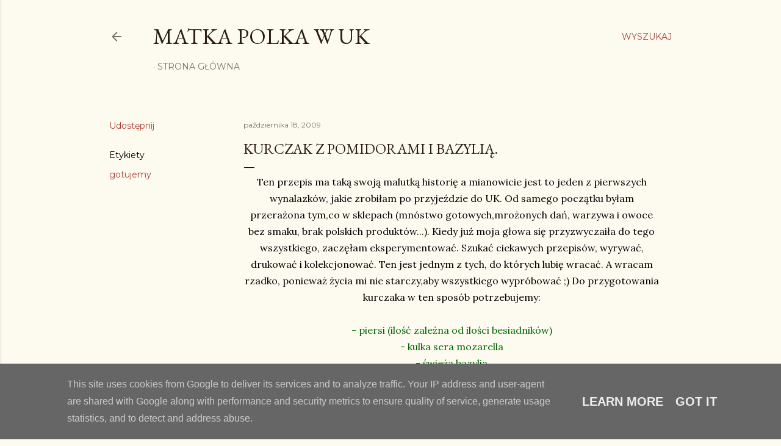

--- FILE ---
content_type: text/html; charset=UTF-8
request_url: http://www.matkapolkawuk.co.uk/2009/10/kurczak-z-pomidorami-i-bazylia.html
body_size: 63360
content:
<!DOCTYPE html>
<html dir='ltr' lang='pl'>
<head>
<meta content='width=device-width, initial-scale=1' name='viewport'/>
<title>Kurczak z pomidorami i bazylią.</title>
<meta content='text/html; charset=UTF-8' http-equiv='Content-Type'/>
<!-- Chrome, Firefox OS and Opera -->
<meta content='#fdfaf0' name='theme-color'/>
<!-- Windows Phone -->
<meta content='#fdfaf0' name='msapplication-navbutton-color'/>
<meta content='blogger' name='generator'/>
<link href='http://www.matkapolkawuk.co.uk/favicon.ico' rel='icon' type='image/x-icon'/>
<link href='http://www.matkapolkawuk.co.uk/2009/10/kurczak-z-pomidorami-i-bazylia.html' rel='canonical'/>
<link rel="alternate" type="application/atom+xml" title="Matka Polka w UK - Atom" href="http://www.matkapolkawuk.co.uk/feeds/posts/default" />
<link rel="alternate" type="application/rss+xml" title="Matka Polka w UK - RSS" href="http://www.matkapolkawuk.co.uk/feeds/posts/default?alt=rss" />
<link rel="service.post" type="application/atom+xml" title="Matka Polka w UK - Atom" href="https://www.blogger.com/feeds/2330851786857691578/posts/default" />

<link rel="alternate" type="application/atom+xml" title="Matka Polka w UK - Atom" href="http://www.matkapolkawuk.co.uk/feeds/5508188275524513845/comments/default" />
<!--Can't find substitution for tag [blog.ieCssRetrofitLinks]-->
<link href='http://farm3.static.flickr.com/2501/4023183964_fd93f37b82.jpg' rel='image_src'/>
<meta content='http://www.matkapolkawuk.co.uk/2009/10/kurczak-z-pomidorami-i-bazylia.html' property='og:url'/>
<meta content='Kurczak z pomidorami i bazylią.' property='og:title'/>
<meta content='Ten przepis ma taką swoją malutką historię a mianowicie jest to jeden z  pierwszych wynalazków, jakie zrobiłam po przyjeździe do UK. Od same...' property='og:description'/>
<meta content='https://lh3.googleusercontent.com/blogger_img_proxy/AEn0k_sSE9D3GnNw96kJF5WUT3guSACYs2uTxejCr1MvO3oYppfE037TbIP0OpnsQMMCNsdBPB_70MkOyU2sfw4Abx-NqnjWF6Cm5Lk019NSoYM8B7mqz0dkIMd1CXHpU2HJQuo=w1200-h630-p-k-no-nu' property='og:image'/>
<style type='text/css'>@font-face{font-family:'EB Garamond';font-style:normal;font-weight:400;font-display:swap;src:url(//fonts.gstatic.com/s/ebgaramond/v32/SlGDmQSNjdsmc35JDF1K5E55YMjF_7DPuGi-6_RkCY9_WamXgHlIbvw.woff2)format('woff2');unicode-range:U+0460-052F,U+1C80-1C8A,U+20B4,U+2DE0-2DFF,U+A640-A69F,U+FE2E-FE2F;}@font-face{font-family:'EB Garamond';font-style:normal;font-weight:400;font-display:swap;src:url(//fonts.gstatic.com/s/ebgaramond/v32/SlGDmQSNjdsmc35JDF1K5E55YMjF_7DPuGi-6_RkAI9_WamXgHlIbvw.woff2)format('woff2');unicode-range:U+0301,U+0400-045F,U+0490-0491,U+04B0-04B1,U+2116;}@font-face{font-family:'EB Garamond';font-style:normal;font-weight:400;font-display:swap;src:url(//fonts.gstatic.com/s/ebgaramond/v32/SlGDmQSNjdsmc35JDF1K5E55YMjF_7DPuGi-6_RkCI9_WamXgHlIbvw.woff2)format('woff2');unicode-range:U+1F00-1FFF;}@font-face{font-family:'EB Garamond';font-style:normal;font-weight:400;font-display:swap;src:url(//fonts.gstatic.com/s/ebgaramond/v32/SlGDmQSNjdsmc35JDF1K5E55YMjF_7DPuGi-6_RkB49_WamXgHlIbvw.woff2)format('woff2');unicode-range:U+0370-0377,U+037A-037F,U+0384-038A,U+038C,U+038E-03A1,U+03A3-03FF;}@font-face{font-family:'EB Garamond';font-style:normal;font-weight:400;font-display:swap;src:url(//fonts.gstatic.com/s/ebgaramond/v32/SlGDmQSNjdsmc35JDF1K5E55YMjF_7DPuGi-6_RkC49_WamXgHlIbvw.woff2)format('woff2');unicode-range:U+0102-0103,U+0110-0111,U+0128-0129,U+0168-0169,U+01A0-01A1,U+01AF-01B0,U+0300-0301,U+0303-0304,U+0308-0309,U+0323,U+0329,U+1EA0-1EF9,U+20AB;}@font-face{font-family:'EB Garamond';font-style:normal;font-weight:400;font-display:swap;src:url(//fonts.gstatic.com/s/ebgaramond/v32/SlGDmQSNjdsmc35JDF1K5E55YMjF_7DPuGi-6_RkCo9_WamXgHlIbvw.woff2)format('woff2');unicode-range:U+0100-02BA,U+02BD-02C5,U+02C7-02CC,U+02CE-02D7,U+02DD-02FF,U+0304,U+0308,U+0329,U+1D00-1DBF,U+1E00-1E9F,U+1EF2-1EFF,U+2020,U+20A0-20AB,U+20AD-20C0,U+2113,U+2C60-2C7F,U+A720-A7FF;}@font-face{font-family:'EB Garamond';font-style:normal;font-weight:400;font-display:swap;src:url(//fonts.gstatic.com/s/ebgaramond/v32/SlGDmQSNjdsmc35JDF1K5E55YMjF_7DPuGi-6_RkBI9_WamXgHlI.woff2)format('woff2');unicode-range:U+0000-00FF,U+0131,U+0152-0153,U+02BB-02BC,U+02C6,U+02DA,U+02DC,U+0304,U+0308,U+0329,U+2000-206F,U+20AC,U+2122,U+2191,U+2193,U+2212,U+2215,U+FEFF,U+FFFD;}@font-face{font-family:'Lora';font-style:normal;font-weight:400;font-display:swap;src:url(//fonts.gstatic.com/s/lora/v37/0QI6MX1D_JOuGQbT0gvTJPa787weuxJMkq18ndeYxZ2JTg.woff2)format('woff2');unicode-range:U+0460-052F,U+1C80-1C8A,U+20B4,U+2DE0-2DFF,U+A640-A69F,U+FE2E-FE2F;}@font-face{font-family:'Lora';font-style:normal;font-weight:400;font-display:swap;src:url(//fonts.gstatic.com/s/lora/v37/0QI6MX1D_JOuGQbT0gvTJPa787weuxJFkq18ndeYxZ2JTg.woff2)format('woff2');unicode-range:U+0301,U+0400-045F,U+0490-0491,U+04B0-04B1,U+2116;}@font-face{font-family:'Lora';font-style:normal;font-weight:400;font-display:swap;src:url(//fonts.gstatic.com/s/lora/v37/0QI6MX1D_JOuGQbT0gvTJPa787weuxI9kq18ndeYxZ2JTg.woff2)format('woff2');unicode-range:U+0302-0303,U+0305,U+0307-0308,U+0310,U+0312,U+0315,U+031A,U+0326-0327,U+032C,U+032F-0330,U+0332-0333,U+0338,U+033A,U+0346,U+034D,U+0391-03A1,U+03A3-03A9,U+03B1-03C9,U+03D1,U+03D5-03D6,U+03F0-03F1,U+03F4-03F5,U+2016-2017,U+2034-2038,U+203C,U+2040,U+2043,U+2047,U+2050,U+2057,U+205F,U+2070-2071,U+2074-208E,U+2090-209C,U+20D0-20DC,U+20E1,U+20E5-20EF,U+2100-2112,U+2114-2115,U+2117-2121,U+2123-214F,U+2190,U+2192,U+2194-21AE,U+21B0-21E5,U+21F1-21F2,U+21F4-2211,U+2213-2214,U+2216-22FF,U+2308-230B,U+2310,U+2319,U+231C-2321,U+2336-237A,U+237C,U+2395,U+239B-23B7,U+23D0,U+23DC-23E1,U+2474-2475,U+25AF,U+25B3,U+25B7,U+25BD,U+25C1,U+25CA,U+25CC,U+25FB,U+266D-266F,U+27C0-27FF,U+2900-2AFF,U+2B0E-2B11,U+2B30-2B4C,U+2BFE,U+3030,U+FF5B,U+FF5D,U+1D400-1D7FF,U+1EE00-1EEFF;}@font-face{font-family:'Lora';font-style:normal;font-weight:400;font-display:swap;src:url(//fonts.gstatic.com/s/lora/v37/0QI6MX1D_JOuGQbT0gvTJPa787weuxIvkq18ndeYxZ2JTg.woff2)format('woff2');unicode-range:U+0001-000C,U+000E-001F,U+007F-009F,U+20DD-20E0,U+20E2-20E4,U+2150-218F,U+2190,U+2192,U+2194-2199,U+21AF,U+21E6-21F0,U+21F3,U+2218-2219,U+2299,U+22C4-22C6,U+2300-243F,U+2440-244A,U+2460-24FF,U+25A0-27BF,U+2800-28FF,U+2921-2922,U+2981,U+29BF,U+29EB,U+2B00-2BFF,U+4DC0-4DFF,U+FFF9-FFFB,U+10140-1018E,U+10190-1019C,U+101A0,U+101D0-101FD,U+102E0-102FB,U+10E60-10E7E,U+1D2C0-1D2D3,U+1D2E0-1D37F,U+1F000-1F0FF,U+1F100-1F1AD,U+1F1E6-1F1FF,U+1F30D-1F30F,U+1F315,U+1F31C,U+1F31E,U+1F320-1F32C,U+1F336,U+1F378,U+1F37D,U+1F382,U+1F393-1F39F,U+1F3A7-1F3A8,U+1F3AC-1F3AF,U+1F3C2,U+1F3C4-1F3C6,U+1F3CA-1F3CE,U+1F3D4-1F3E0,U+1F3ED,U+1F3F1-1F3F3,U+1F3F5-1F3F7,U+1F408,U+1F415,U+1F41F,U+1F426,U+1F43F,U+1F441-1F442,U+1F444,U+1F446-1F449,U+1F44C-1F44E,U+1F453,U+1F46A,U+1F47D,U+1F4A3,U+1F4B0,U+1F4B3,U+1F4B9,U+1F4BB,U+1F4BF,U+1F4C8-1F4CB,U+1F4D6,U+1F4DA,U+1F4DF,U+1F4E3-1F4E6,U+1F4EA-1F4ED,U+1F4F7,U+1F4F9-1F4FB,U+1F4FD-1F4FE,U+1F503,U+1F507-1F50B,U+1F50D,U+1F512-1F513,U+1F53E-1F54A,U+1F54F-1F5FA,U+1F610,U+1F650-1F67F,U+1F687,U+1F68D,U+1F691,U+1F694,U+1F698,U+1F6AD,U+1F6B2,U+1F6B9-1F6BA,U+1F6BC,U+1F6C6-1F6CF,U+1F6D3-1F6D7,U+1F6E0-1F6EA,U+1F6F0-1F6F3,U+1F6F7-1F6FC,U+1F700-1F7FF,U+1F800-1F80B,U+1F810-1F847,U+1F850-1F859,U+1F860-1F887,U+1F890-1F8AD,U+1F8B0-1F8BB,U+1F8C0-1F8C1,U+1F900-1F90B,U+1F93B,U+1F946,U+1F984,U+1F996,U+1F9E9,U+1FA00-1FA6F,U+1FA70-1FA7C,U+1FA80-1FA89,U+1FA8F-1FAC6,U+1FACE-1FADC,U+1FADF-1FAE9,U+1FAF0-1FAF8,U+1FB00-1FBFF;}@font-face{font-family:'Lora';font-style:normal;font-weight:400;font-display:swap;src:url(//fonts.gstatic.com/s/lora/v37/0QI6MX1D_JOuGQbT0gvTJPa787weuxJOkq18ndeYxZ2JTg.woff2)format('woff2');unicode-range:U+0102-0103,U+0110-0111,U+0128-0129,U+0168-0169,U+01A0-01A1,U+01AF-01B0,U+0300-0301,U+0303-0304,U+0308-0309,U+0323,U+0329,U+1EA0-1EF9,U+20AB;}@font-face{font-family:'Lora';font-style:normal;font-weight:400;font-display:swap;src:url(//fonts.gstatic.com/s/lora/v37/0QI6MX1D_JOuGQbT0gvTJPa787weuxJPkq18ndeYxZ2JTg.woff2)format('woff2');unicode-range:U+0100-02BA,U+02BD-02C5,U+02C7-02CC,U+02CE-02D7,U+02DD-02FF,U+0304,U+0308,U+0329,U+1D00-1DBF,U+1E00-1E9F,U+1EF2-1EFF,U+2020,U+20A0-20AB,U+20AD-20C0,U+2113,U+2C60-2C7F,U+A720-A7FF;}@font-face{font-family:'Lora';font-style:normal;font-weight:400;font-display:swap;src:url(//fonts.gstatic.com/s/lora/v37/0QI6MX1D_JOuGQbT0gvTJPa787weuxJBkq18ndeYxZ0.woff2)format('woff2');unicode-range:U+0000-00FF,U+0131,U+0152-0153,U+02BB-02BC,U+02C6,U+02DA,U+02DC,U+0304,U+0308,U+0329,U+2000-206F,U+20AC,U+2122,U+2191,U+2193,U+2212,U+2215,U+FEFF,U+FFFD;}@font-face{font-family:'Montserrat';font-style:normal;font-weight:400;font-display:swap;src:url(//fonts.gstatic.com/s/montserrat/v31/JTUSjIg1_i6t8kCHKm459WRhyyTh89ZNpQ.woff2)format('woff2');unicode-range:U+0460-052F,U+1C80-1C8A,U+20B4,U+2DE0-2DFF,U+A640-A69F,U+FE2E-FE2F;}@font-face{font-family:'Montserrat';font-style:normal;font-weight:400;font-display:swap;src:url(//fonts.gstatic.com/s/montserrat/v31/JTUSjIg1_i6t8kCHKm459W1hyyTh89ZNpQ.woff2)format('woff2');unicode-range:U+0301,U+0400-045F,U+0490-0491,U+04B0-04B1,U+2116;}@font-face{font-family:'Montserrat';font-style:normal;font-weight:400;font-display:swap;src:url(//fonts.gstatic.com/s/montserrat/v31/JTUSjIg1_i6t8kCHKm459WZhyyTh89ZNpQ.woff2)format('woff2');unicode-range:U+0102-0103,U+0110-0111,U+0128-0129,U+0168-0169,U+01A0-01A1,U+01AF-01B0,U+0300-0301,U+0303-0304,U+0308-0309,U+0323,U+0329,U+1EA0-1EF9,U+20AB;}@font-face{font-family:'Montserrat';font-style:normal;font-weight:400;font-display:swap;src:url(//fonts.gstatic.com/s/montserrat/v31/JTUSjIg1_i6t8kCHKm459WdhyyTh89ZNpQ.woff2)format('woff2');unicode-range:U+0100-02BA,U+02BD-02C5,U+02C7-02CC,U+02CE-02D7,U+02DD-02FF,U+0304,U+0308,U+0329,U+1D00-1DBF,U+1E00-1E9F,U+1EF2-1EFF,U+2020,U+20A0-20AB,U+20AD-20C0,U+2113,U+2C60-2C7F,U+A720-A7FF;}@font-face{font-family:'Montserrat';font-style:normal;font-weight:400;font-display:swap;src:url(//fonts.gstatic.com/s/montserrat/v31/JTUSjIg1_i6t8kCHKm459WlhyyTh89Y.woff2)format('woff2');unicode-range:U+0000-00FF,U+0131,U+0152-0153,U+02BB-02BC,U+02C6,U+02DA,U+02DC,U+0304,U+0308,U+0329,U+2000-206F,U+20AC,U+2122,U+2191,U+2193,U+2212,U+2215,U+FEFF,U+FFFD;}@font-face{font-family:'Montserrat';font-style:normal;font-weight:700;font-display:swap;src:url(//fonts.gstatic.com/s/montserrat/v31/JTUSjIg1_i6t8kCHKm459WRhyyTh89ZNpQ.woff2)format('woff2');unicode-range:U+0460-052F,U+1C80-1C8A,U+20B4,U+2DE0-2DFF,U+A640-A69F,U+FE2E-FE2F;}@font-face{font-family:'Montserrat';font-style:normal;font-weight:700;font-display:swap;src:url(//fonts.gstatic.com/s/montserrat/v31/JTUSjIg1_i6t8kCHKm459W1hyyTh89ZNpQ.woff2)format('woff2');unicode-range:U+0301,U+0400-045F,U+0490-0491,U+04B0-04B1,U+2116;}@font-face{font-family:'Montserrat';font-style:normal;font-weight:700;font-display:swap;src:url(//fonts.gstatic.com/s/montserrat/v31/JTUSjIg1_i6t8kCHKm459WZhyyTh89ZNpQ.woff2)format('woff2');unicode-range:U+0102-0103,U+0110-0111,U+0128-0129,U+0168-0169,U+01A0-01A1,U+01AF-01B0,U+0300-0301,U+0303-0304,U+0308-0309,U+0323,U+0329,U+1EA0-1EF9,U+20AB;}@font-face{font-family:'Montserrat';font-style:normal;font-weight:700;font-display:swap;src:url(//fonts.gstatic.com/s/montserrat/v31/JTUSjIg1_i6t8kCHKm459WdhyyTh89ZNpQ.woff2)format('woff2');unicode-range:U+0100-02BA,U+02BD-02C5,U+02C7-02CC,U+02CE-02D7,U+02DD-02FF,U+0304,U+0308,U+0329,U+1D00-1DBF,U+1E00-1E9F,U+1EF2-1EFF,U+2020,U+20A0-20AB,U+20AD-20C0,U+2113,U+2C60-2C7F,U+A720-A7FF;}@font-face{font-family:'Montserrat';font-style:normal;font-weight:700;font-display:swap;src:url(//fonts.gstatic.com/s/montserrat/v31/JTUSjIg1_i6t8kCHKm459WlhyyTh89Y.woff2)format('woff2');unicode-range:U+0000-00FF,U+0131,U+0152-0153,U+02BB-02BC,U+02C6,U+02DA,U+02DC,U+0304,U+0308,U+0329,U+2000-206F,U+20AC,U+2122,U+2191,U+2193,U+2212,U+2215,U+FEFF,U+FFFD;}</style>
<style id='page-skin-1' type='text/css'><!--
/*! normalize.css v3.0.1 | MIT License | git.io/normalize */html{font-family:sans-serif;-ms-text-size-adjust:100%;-webkit-text-size-adjust:100%}body{margin:0}article,aside,details,figcaption,figure,footer,header,hgroup,main,nav,section,summary{display:block}audio,canvas,progress,video{display:inline-block;vertical-align:baseline}audio:not([controls]){display:none;height:0}[hidden],template{display:none}a{background:transparent}a:active,a:hover{outline:0}abbr[title]{border-bottom:1px dotted}b,strong{font-weight:bold}dfn{font-style:italic}h1{font-size:2em;margin:.67em 0}mark{background:#ff0;color:#000}small{font-size:80%}sub,sup{font-size:75%;line-height:0;position:relative;vertical-align:baseline}sup{top:-0.5em}sub{bottom:-0.25em}img{border:0}svg:not(:root){overflow:hidden}figure{margin:1em 40px}hr{-moz-box-sizing:content-box;box-sizing:content-box;height:0}pre{overflow:auto}code,kbd,pre,samp{font-family:monospace,monospace;font-size:1em}button,input,optgroup,select,textarea{color:inherit;font:inherit;margin:0}button{overflow:visible}button,select{text-transform:none}button,html input[type="button"],input[type="reset"],input[type="submit"]{-webkit-appearance:button;cursor:pointer}button[disabled],html input[disabled]{cursor:default}button::-moz-focus-inner,input::-moz-focus-inner{border:0;padding:0}input{line-height:normal}input[type="checkbox"],input[type="radio"]{box-sizing:border-box;padding:0}input[type="number"]::-webkit-inner-spin-button,input[type="number"]::-webkit-outer-spin-button{height:auto}input[type="search"]{-webkit-appearance:textfield;-moz-box-sizing:content-box;-webkit-box-sizing:content-box;box-sizing:content-box}input[type="search"]::-webkit-search-cancel-button,input[type="search"]::-webkit-search-decoration{-webkit-appearance:none}fieldset{border:1px solid #c0c0c0;margin:0 2px;padding:.35em .625em .75em}legend{border:0;padding:0}textarea{overflow:auto}optgroup{font-weight:bold}table{border-collapse:collapse;border-spacing:0}td,th{padding:0}
/*!************************************************
* Blogger Template Style
* Name: Soho
**************************************************/
body{
overflow-wrap:break-word;
word-break:break-word;
word-wrap:break-word
}
.hidden{
display:none
}
.invisible{
visibility:hidden
}
.container::after,.float-container::after{
clear:both;
content:"";
display:table
}
.clearboth{
clear:both
}
#comments .comment .comment-actions,.subscribe-popup .FollowByEmail .follow-by-email-submit{
background:0 0;
border:0;
box-shadow:none;
color:#a93e33;
cursor:pointer;
font-size:14px;
font-weight:700;
outline:0;
text-decoration:none;
text-transform:uppercase;
width:auto
}
.dim-overlay{
background-color:rgba(0,0,0,.54);
height:100vh;
left:0;
position:fixed;
top:0;
width:100%
}
#sharing-dim-overlay{
background-color:transparent
}
input::-ms-clear{
display:none
}
.blogger-logo,.svg-icon-24.blogger-logo{
fill:#ff9800;
opacity:1
}
.loading-spinner-large{
-webkit-animation:mspin-rotate 1.568s infinite linear;
animation:mspin-rotate 1.568s infinite linear;
height:48px;
overflow:hidden;
position:absolute;
width:48px;
z-index:200
}
.loading-spinner-large>div{
-webkit-animation:mspin-revrot 5332ms infinite steps(4);
animation:mspin-revrot 5332ms infinite steps(4)
}
.loading-spinner-large>div>div{
-webkit-animation:mspin-singlecolor-large-film 1333ms infinite steps(81);
animation:mspin-singlecolor-large-film 1333ms infinite steps(81);
background-size:100%;
height:48px;
width:3888px
}
.mspin-black-large>div>div,.mspin-grey_54-large>div>div{
background-image:url(https://www.blogblog.com/indie/mspin_black_large.svg)
}
.mspin-white-large>div>div{
background-image:url(https://www.blogblog.com/indie/mspin_white_large.svg)
}
.mspin-grey_54-large{
opacity:.54
}
@-webkit-keyframes mspin-singlecolor-large-film{
from{
-webkit-transform:translateX(0);
transform:translateX(0)
}
to{
-webkit-transform:translateX(-3888px);
transform:translateX(-3888px)
}
}
@keyframes mspin-singlecolor-large-film{
from{
-webkit-transform:translateX(0);
transform:translateX(0)
}
to{
-webkit-transform:translateX(-3888px);
transform:translateX(-3888px)
}
}
@-webkit-keyframes mspin-rotate{
from{
-webkit-transform:rotate(0);
transform:rotate(0)
}
to{
-webkit-transform:rotate(360deg);
transform:rotate(360deg)
}
}
@keyframes mspin-rotate{
from{
-webkit-transform:rotate(0);
transform:rotate(0)
}
to{
-webkit-transform:rotate(360deg);
transform:rotate(360deg)
}
}
@-webkit-keyframes mspin-revrot{
from{
-webkit-transform:rotate(0);
transform:rotate(0)
}
to{
-webkit-transform:rotate(-360deg);
transform:rotate(-360deg)
}
}
@keyframes mspin-revrot{
from{
-webkit-transform:rotate(0);
transform:rotate(0)
}
to{
-webkit-transform:rotate(-360deg);
transform:rotate(-360deg)
}
}
.skip-navigation{
background-color:#fff;
box-sizing:border-box;
color:#000;
display:block;
height:0;
left:0;
line-height:50px;
overflow:hidden;
padding-top:0;
position:fixed;
text-align:center;
top:0;
-webkit-transition:box-shadow .3s,height .3s,padding-top .3s;
transition:box-shadow .3s,height .3s,padding-top .3s;
width:100%;
z-index:900
}
.skip-navigation:focus{
box-shadow:0 4px 5px 0 rgba(0,0,0,.14),0 1px 10px 0 rgba(0,0,0,.12),0 2px 4px -1px rgba(0,0,0,.2);
height:50px
}
#main{
outline:0
}
.main-heading{
position:absolute;
clip:rect(1px,1px,1px,1px);
padding:0;
border:0;
height:1px;
width:1px;
overflow:hidden
}
.Attribution{
margin-top:1em;
text-align:center
}
.Attribution .blogger img,.Attribution .blogger svg{
vertical-align:bottom
}
.Attribution .blogger img{
margin-right:.5em
}
.Attribution div{
line-height:24px;
margin-top:.5em
}
.Attribution .copyright,.Attribution .image-attribution{
font-size:.7em;
margin-top:1.5em
}
.BLOG_mobile_video_class{
display:none
}
.bg-photo{
background-attachment:scroll!important
}
body .CSS_LIGHTBOX{
z-index:900
}
.extendable .show-less,.extendable .show-more{
border-color:#a93e33;
color:#a93e33;
margin-top:8px
}
.extendable .show-less.hidden,.extendable .show-more.hidden{
display:none
}
.inline-ad{
display:none;
max-width:100%;
overflow:hidden
}
.adsbygoogle{
display:block
}
#cookieChoiceInfo{
bottom:0;
top:auto
}
iframe.b-hbp-video{
border:0
}
.post-body img{
max-width:100%
}
.post-body iframe{
max-width:100%
}
.post-body a[imageanchor="1"]{
display:inline-block
}
.byline{
margin-right:1em
}
.byline:last-child{
margin-right:0
}
.link-copied-dialog{
max-width:520px;
outline:0
}
.link-copied-dialog .modal-dialog-buttons{
margin-top:8px
}
.link-copied-dialog .goog-buttonset-default{
background:0 0;
border:0
}
.link-copied-dialog .goog-buttonset-default:focus{
outline:0
}
.paging-control-container{
margin-bottom:16px
}
.paging-control-container .paging-control{
display:inline-block
}
.paging-control-container .comment-range-text::after,.paging-control-container .paging-control{
color:#a93e33
}
.paging-control-container .comment-range-text,.paging-control-container .paging-control{
margin-right:8px
}
.paging-control-container .comment-range-text::after,.paging-control-container .paging-control::after{
content:"\b7";
cursor:default;
padding-left:8px;
pointer-events:none
}
.paging-control-container .comment-range-text:last-child::after,.paging-control-container .paging-control:last-child::after{
content:none
}
.byline.reactions iframe{
height:20px
}
.b-notification{
color:#000;
background-color:#fff;
border-bottom:solid 1px #000;
box-sizing:border-box;
padding:16px 32px;
text-align:center
}
.b-notification.visible{
-webkit-transition:margin-top .3s cubic-bezier(.4,0,.2,1);
transition:margin-top .3s cubic-bezier(.4,0,.2,1)
}
.b-notification.invisible{
position:absolute
}
.b-notification-close{
position:absolute;
right:8px;
top:8px
}
.no-posts-message{
line-height:40px;
text-align:center
}
@media screen and (max-width:1162px){
body.item-view .post-body a[imageanchor="1"][style*="float: left;"],body.item-view .post-body a[imageanchor="1"][style*="float: right;"]{
float:none!important;
clear:none!important
}
body.item-view .post-body a[imageanchor="1"] img{
display:block;
height:auto;
margin:0 auto
}
body.item-view .post-body>.separator:first-child>a[imageanchor="1"]:first-child{
margin-top:20px
}
.post-body a[imageanchor]{
display:block
}
body.item-view .post-body a[imageanchor="1"]{
margin-left:0!important;
margin-right:0!important
}
body.item-view .post-body a[imageanchor="1"]+a[imageanchor="1"]{
margin-top:16px
}
}
.item-control{
display:none
}
#comments{
border-top:1px dashed rgba(0,0,0,.54);
margin-top:20px;
padding:20px
}
#comments .comment-thread ol{
margin:0;
padding-left:0;
padding-left:0
}
#comments .comment .comment-replybox-single,#comments .comment-thread .comment-replies{
margin-left:60px
}
#comments .comment-thread .thread-count{
display:none
}
#comments .comment{
list-style-type:none;
padding:0 0 30px;
position:relative
}
#comments .comment .comment{
padding-bottom:8px
}
.comment .avatar-image-container{
position:absolute
}
.comment .avatar-image-container img{
border-radius:50%
}
.avatar-image-container svg,.comment .avatar-image-container .avatar-icon{
border-radius:50%;
border:solid 1px #000000;
box-sizing:border-box;
fill:#000000;
height:35px;
margin:0;
padding:7px;
width:35px
}
.comment .comment-block{
margin-top:10px;
margin-left:60px;
padding-bottom:0
}
#comments .comment-author-header-wrapper{
margin-left:40px
}
#comments .comment .thread-expanded .comment-block{
padding-bottom:20px
}
#comments .comment .comment-header .user,#comments .comment .comment-header .user a{
color:#000000;
font-style:normal;
font-weight:700
}
#comments .comment .comment-actions{
bottom:0;
margin-bottom:15px;
position:absolute
}
#comments .comment .comment-actions>*{
margin-right:8px
}
#comments .comment .comment-header .datetime{
bottom:0;
color:rgba(0, 0, 0, 0.54);
display:inline-block;
font-size:13px;
font-style:italic;
margin-left:8px
}
#comments .comment .comment-footer .comment-timestamp a,#comments .comment .comment-header .datetime a{
color:rgba(0, 0, 0, 0.54)
}
#comments .comment .comment-content,.comment .comment-body{
margin-top:12px;
word-break:break-word
}
.comment-body{
margin-bottom:12px
}
#comments.embed[data-num-comments="0"]{
border:0;
margin-top:0;
padding-top:0
}
#comments.embed[data-num-comments="0"] #comment-post-message,#comments.embed[data-num-comments="0"] div.comment-form>p,#comments.embed[data-num-comments="0"] p.comment-footer{
display:none
}
#comment-editor-src{
display:none
}
.comments .comments-content .loadmore.loaded{
max-height:0;
opacity:0;
overflow:hidden
}
.extendable .remaining-items{
height:0;
overflow:hidden;
-webkit-transition:height .3s cubic-bezier(.4,0,.2,1);
transition:height .3s cubic-bezier(.4,0,.2,1)
}
.extendable .remaining-items.expanded{
height:auto
}
.svg-icon-24,.svg-icon-24-button{
cursor:pointer;
height:24px;
width:24px;
min-width:24px
}
.touch-icon{
margin:-12px;
padding:12px
}
.touch-icon:active,.touch-icon:focus{
background-color:rgba(153,153,153,.4);
border-radius:50%
}
svg:not(:root).touch-icon{
overflow:visible
}
html[dir=rtl] .rtl-reversible-icon{
-webkit-transform:scaleX(-1);
-ms-transform:scaleX(-1);
transform:scaleX(-1)
}
.svg-icon-24-button,.touch-icon-button{
background:0 0;
border:0;
margin:0;
outline:0;
padding:0
}
.touch-icon-button .touch-icon:active,.touch-icon-button .touch-icon:focus{
background-color:transparent
}
.touch-icon-button:active .touch-icon,.touch-icon-button:focus .touch-icon{
background-color:rgba(153,153,153,.4);
border-radius:50%
}
.Profile .default-avatar-wrapper .avatar-icon{
border-radius:50%;
border:solid 1px #000000;
box-sizing:border-box;
fill:#000000;
margin:0
}
.Profile .individual .default-avatar-wrapper .avatar-icon{
padding:25px
}
.Profile .individual .avatar-icon,.Profile .individual .profile-img{
height:120px;
width:120px
}
.Profile .team .default-avatar-wrapper .avatar-icon{
padding:8px
}
.Profile .team .avatar-icon,.Profile .team .default-avatar-wrapper,.Profile .team .profile-img{
height:40px;
width:40px
}
.snippet-container{
margin:0;
position:relative;
overflow:hidden
}
.snippet-fade{
bottom:0;
box-sizing:border-box;
position:absolute;
width:96px
}
.snippet-fade{
right:0
}
.snippet-fade:after{
content:"\2026"
}
.snippet-fade:after{
float:right
}
.centered-top-container.sticky{
left:0;
position:fixed;
right:0;
top:0;
width:auto;
z-index:50;
-webkit-transition-property:opacity,-webkit-transform;
transition-property:opacity,-webkit-transform;
transition-property:transform,opacity;
transition-property:transform,opacity,-webkit-transform;
-webkit-transition-duration:.2s;
transition-duration:.2s;
-webkit-transition-timing-function:cubic-bezier(.4,0,.2,1);
transition-timing-function:cubic-bezier(.4,0,.2,1)
}
.centered-top-placeholder{
display:none
}
.collapsed-header .centered-top-placeholder{
display:block
}
.centered-top-container .Header .replaced h1,.centered-top-placeholder .Header .replaced h1{
display:none
}
.centered-top-container.sticky .Header .replaced h1{
display:block
}
.centered-top-container.sticky .Header .header-widget{
background:0 0
}
.centered-top-container.sticky .Header .header-image-wrapper{
display:none
}
.centered-top-container img,.centered-top-placeholder img{
max-width:100%
}
.collapsible{
-webkit-transition:height .3s cubic-bezier(.4,0,.2,1);
transition:height .3s cubic-bezier(.4,0,.2,1)
}
.collapsible,.collapsible>summary{
display:block;
overflow:hidden
}
.collapsible>:not(summary){
display:none
}
.collapsible[open]>:not(summary){
display:block
}
.collapsible:focus,.collapsible>summary:focus{
outline:0
}
.collapsible>summary{
cursor:pointer;
display:block;
padding:0
}
.collapsible:focus>summary,.collapsible>summary:focus{
background-color:transparent
}
.collapsible>summary::-webkit-details-marker{
display:none
}
.collapsible-title{
-webkit-box-align:center;
-webkit-align-items:center;
-ms-flex-align:center;
align-items:center;
display:-webkit-box;
display:-webkit-flex;
display:-ms-flexbox;
display:flex
}
.collapsible-title .title{
-webkit-box-flex:1;
-webkit-flex:1 1 auto;
-ms-flex:1 1 auto;
flex:1 1 auto;
-webkit-box-ordinal-group:1;
-webkit-order:0;
-ms-flex-order:0;
order:0;
overflow:hidden;
text-overflow:ellipsis;
white-space:nowrap
}
.collapsible-title .chevron-down,.collapsible[open] .collapsible-title .chevron-up{
display:block
}
.collapsible-title .chevron-up,.collapsible[open] .collapsible-title .chevron-down{
display:none
}
.flat-button{
cursor:pointer;
display:inline-block;
font-weight:700;
text-transform:uppercase;
border-radius:2px;
padding:8px;
margin:-8px
}
.flat-icon-button{
background:0 0;
border:0;
margin:0;
outline:0;
padding:0;
margin:-12px;
padding:12px;
cursor:pointer;
box-sizing:content-box;
display:inline-block;
line-height:0
}
.flat-icon-button,.flat-icon-button .splash-wrapper{
border-radius:50%
}
.flat-icon-button .splash.animate{
-webkit-animation-duration:.3s;
animation-duration:.3s
}
.overflowable-container{
max-height:28px;
overflow:hidden;
position:relative
}
.overflow-button{
cursor:pointer
}
#overflowable-dim-overlay{
background:0 0
}
.overflow-popup{
box-shadow:0 2px 2px 0 rgba(0,0,0,.14),0 3px 1px -2px rgba(0,0,0,.2),0 1px 5px 0 rgba(0,0,0,.12);
background-color:#fdfaf0;
left:0;
max-width:calc(100% - 32px);
position:absolute;
top:0;
visibility:hidden;
z-index:101
}
.overflow-popup ul{
list-style:none
}
.overflow-popup .tabs li,.overflow-popup li{
display:block;
height:auto
}
.overflow-popup .tabs li{
padding-left:0;
padding-right:0
}
.overflow-button.hidden,.overflow-popup .tabs li.hidden,.overflow-popup li.hidden{
display:none
}
.search{
display:-webkit-box;
display:-webkit-flex;
display:-ms-flexbox;
display:flex;
line-height:24px;
width:24px
}
.search.focused{
width:100%
}
.search.focused .section{
width:100%
}
.search form{
z-index:101
}
.search h3{
display:none
}
.search form{
display:-webkit-box;
display:-webkit-flex;
display:-ms-flexbox;
display:flex;
-webkit-box-flex:1;
-webkit-flex:1 0 0;
-ms-flex:1 0 0px;
flex:1 0 0;
border-bottom:solid 1px transparent;
padding-bottom:8px
}
.search form>*{
display:none
}
.search.focused form>*{
display:block
}
.search .search-input label{
display:none
}
.centered-top-placeholder.cloned .search form{
z-index:30
}
.search.focused form{
border-color:rgba(0, 0, 0, 0.54);
position:relative;
width:auto
}
.collapsed-header .centered-top-container .search.focused form{
border-bottom-color:transparent
}
.search-expand{
-webkit-box-flex:0;
-webkit-flex:0 0 auto;
-ms-flex:0 0 auto;
flex:0 0 auto
}
.search-expand-text{
display:none
}
.search-close{
display:inline;
vertical-align:middle
}
.search-input{
-webkit-box-flex:1;
-webkit-flex:1 0 1px;
-ms-flex:1 0 1px;
flex:1 0 1px
}
.search-input input{
background:0 0;
border:0;
box-sizing:border-box;
color:rgba(0, 0, 0, 0.54);
display:inline-block;
outline:0;
width:calc(100% - 48px)
}
.search-input input.no-cursor{
color:transparent;
text-shadow:0 0 0 rgba(0, 0, 0, 0.54)
}
.collapsed-header .centered-top-container .search-action,.collapsed-header .centered-top-container .search-input input{
color:rgba(0, 0, 0, 0.54)
}
.collapsed-header .centered-top-container .search-input input.no-cursor{
color:transparent;
text-shadow:0 0 0 rgba(0, 0, 0, 0.54)
}
.collapsed-header .centered-top-container .search-input input.no-cursor:focus,.search-input input.no-cursor:focus{
outline:0
}
.search-focused>*{
visibility:hidden
}
.search-focused .search,.search-focused .search-icon{
visibility:visible
}
.search.focused .search-action{
display:block
}
.search.focused .search-action:disabled{
opacity:.3
}
.widget.Sharing .sharing-button{
display:none
}
.widget.Sharing .sharing-buttons li{
padding:0
}
.widget.Sharing .sharing-buttons li span{
display:none
}
.post-share-buttons{
position:relative
}
.centered-bottom .share-buttons .svg-icon-24,.share-buttons .svg-icon-24{
fill:#000000
}
.sharing-open.touch-icon-button:active .touch-icon,.sharing-open.touch-icon-button:focus .touch-icon{
background-color:transparent
}
.share-buttons{
background-color:#fdfaf0;
border-radius:2px;
box-shadow:0 2px 2px 0 rgba(0,0,0,.14),0 3px 1px -2px rgba(0,0,0,.2),0 1px 5px 0 rgba(0,0,0,.12);
color:#000000;
list-style:none;
margin:0;
padding:8px 0;
position:absolute;
top:-11px;
min-width:200px;
z-index:101
}
.share-buttons.hidden{
display:none
}
.sharing-button{
background:0 0;
border:0;
margin:0;
outline:0;
padding:0;
cursor:pointer
}
.share-buttons li{
margin:0;
height:48px
}
.share-buttons li:last-child{
margin-bottom:0
}
.share-buttons li .sharing-platform-button{
box-sizing:border-box;
cursor:pointer;
display:block;
height:100%;
margin-bottom:0;
padding:0 16px;
position:relative;
width:100%
}
.share-buttons li .sharing-platform-button:focus,.share-buttons li .sharing-platform-button:hover{
background-color:rgba(128,128,128,.1);
outline:0
}
.share-buttons li svg[class*=" sharing-"],.share-buttons li svg[class^=sharing-]{
position:absolute;
top:10px
}
.share-buttons li span.sharing-platform-button{
position:relative;
top:0
}
.share-buttons li .platform-sharing-text{
display:block;
font-size:16px;
line-height:48px;
white-space:nowrap
}
.share-buttons li .platform-sharing-text{
margin-left:56px
}
.sidebar-container{
background-color:#f7f7f7;
max-width:284px;
overflow-y:auto;
-webkit-transition-property:-webkit-transform;
transition-property:-webkit-transform;
transition-property:transform;
transition-property:transform,-webkit-transform;
-webkit-transition-duration:.3s;
transition-duration:.3s;
-webkit-transition-timing-function:cubic-bezier(0,0,.2,1);
transition-timing-function:cubic-bezier(0,0,.2,1);
width:284px;
z-index:101;
-webkit-overflow-scrolling:touch
}
.sidebar-container .navigation{
line-height:0;
padding:16px
}
.sidebar-container .sidebar-back{
cursor:pointer
}
.sidebar-container .widget{
background:0 0;
margin:0 16px;
padding:16px 0
}
.sidebar-container .widget .title{
color:rgba(0, 0, 0, 0.54);
margin:0
}
.sidebar-container .widget ul{
list-style:none;
margin:0;
padding:0
}
.sidebar-container .widget ul ul{
margin-left:1em
}
.sidebar-container .widget li{
font-size:16px;
line-height:normal
}
.sidebar-container .widget+.widget{
border-top:1px dashed rgba(0, 0, 0, 0.54)
}
.BlogArchive li{
margin:16px 0
}
.BlogArchive li:last-child{
margin-bottom:0
}
.Label li a{
display:inline-block
}
.BlogArchive .post-count,.Label .label-count{
float:right;
margin-left:.25em
}
.BlogArchive .post-count::before,.Label .label-count::before{
content:"("
}
.BlogArchive .post-count::after,.Label .label-count::after{
content:")"
}
.widget.Translate .skiptranslate>div{
display:block!important
}
.widget.Profile .profile-link{
display:-webkit-box;
display:-webkit-flex;
display:-ms-flexbox;
display:flex
}
.widget.Profile .team-member .default-avatar-wrapper,.widget.Profile .team-member .profile-img{
-webkit-box-flex:0;
-webkit-flex:0 0 auto;
-ms-flex:0 0 auto;
flex:0 0 auto;
margin-right:1em
}
.widget.Profile .individual .profile-link{
-webkit-box-orient:vertical;
-webkit-box-direction:normal;
-webkit-flex-direction:column;
-ms-flex-direction:column;
flex-direction:column
}
.widget.Profile .team .profile-link .profile-name{
-webkit-align-self:center;
-ms-flex-item-align:center;
align-self:center;
display:block;
-webkit-box-flex:1;
-webkit-flex:1 1 auto;
-ms-flex:1 1 auto;
flex:1 1 auto
}
.dim-overlay{
background-color:rgba(0,0,0,.54);
z-index:100
}
body.sidebar-visible{
overflow-y:hidden
}
@media screen and (max-width:1439px){
.sidebar-container{
bottom:0;
position:fixed;
top:0;
left:0;
right:auto
}
.sidebar-container.sidebar-invisible{
-webkit-transition-timing-function:cubic-bezier(.4,0,.6,1);
transition-timing-function:cubic-bezier(.4,0,.6,1)
}
html[dir=ltr] .sidebar-container.sidebar-invisible{
-webkit-transform:translateX(-284px);
-ms-transform:translateX(-284px);
transform:translateX(-284px)
}
html[dir=rtl] .sidebar-container.sidebar-invisible{
-webkit-transform:translateX(284px);
-ms-transform:translateX(284px);
transform:translateX(284px)
}
}
@media screen and (min-width:1440px){
.sidebar-container{
position:absolute;
top:0;
left:0;
right:auto
}
.sidebar-container .navigation{
display:none
}
}
.dialog{
box-shadow:0 2px 2px 0 rgba(0,0,0,.14),0 3px 1px -2px rgba(0,0,0,.2),0 1px 5px 0 rgba(0,0,0,.12);
background:#fdfaf0;
box-sizing:border-box;
color:#000000;
padding:30px;
position:fixed;
text-align:center;
width:calc(100% - 24px);
z-index:101
}
.dialog input[type=email],.dialog input[type=text]{
background-color:transparent;
border:0;
border-bottom:solid 1px rgba(0,0,0,.12);
color:#000000;
display:block;
font-family:EB Garamond, serif;
font-size:16px;
line-height:24px;
margin:auto;
padding-bottom:7px;
outline:0;
text-align:center;
width:100%
}
.dialog input[type=email]::-webkit-input-placeholder,.dialog input[type=text]::-webkit-input-placeholder{
color:#000000
}
.dialog input[type=email]::-moz-placeholder,.dialog input[type=text]::-moz-placeholder{
color:#000000
}
.dialog input[type=email]:-ms-input-placeholder,.dialog input[type=text]:-ms-input-placeholder{
color:#000000
}
.dialog input[type=email]::-ms-input-placeholder,.dialog input[type=text]::-ms-input-placeholder{
color:#000000
}
.dialog input[type=email]::placeholder,.dialog input[type=text]::placeholder{
color:#000000
}
.dialog input[type=email]:focus,.dialog input[type=text]:focus{
border-bottom:solid 2px #a93e33;
padding-bottom:6px
}
.dialog input.no-cursor{
color:transparent;
text-shadow:0 0 0 #000000
}
.dialog input.no-cursor:focus{
outline:0
}
.dialog input.no-cursor:focus{
outline:0
}
.dialog input[type=submit]{
font-family:EB Garamond, serif
}
.dialog .goog-buttonset-default{
color:#a93e33
}
.subscribe-popup{
max-width:364px
}
.subscribe-popup h3{
color:#2c1d14;
font-size:1.8em;
margin-top:0
}
.subscribe-popup .FollowByEmail h3{
display:none
}
.subscribe-popup .FollowByEmail .follow-by-email-submit{
color:#a93e33;
display:inline-block;
margin:0 auto;
margin-top:24px;
width:auto;
white-space:normal
}
.subscribe-popup .FollowByEmail .follow-by-email-submit:disabled{
cursor:default;
opacity:.3
}
@media (max-width:800px){
.blog-name div.widget.Subscribe{
margin-bottom:16px
}
body.item-view .blog-name div.widget.Subscribe{
margin:8px auto 16px auto;
width:100%
}
}
body#layout .bg-photo,body#layout .bg-photo-overlay{
display:none
}
body#layout .page_body{
padding:0;
position:relative;
top:0
}
body#layout .page{
display:inline-block;
left:inherit;
position:relative;
vertical-align:top;
width:540px
}
body#layout .centered{
max-width:954px
}
body#layout .navigation{
display:none
}
body#layout .sidebar-container{
display:inline-block;
width:40%
}
body#layout .hamburger-menu,body#layout .search{
display:none
}
body{
background-color:#fdfaf0;
color:#000000;
font:normal 400 20px EB Garamond, serif;
height:100%;
margin:0;
min-height:100vh
}
h1,h2,h3,h4,h5,h6{
font-weight:400
}
a{
color:#a93e33;
text-decoration:none
}
.dim-overlay{
z-index:100
}
body.sidebar-visible .page_body{
overflow-y:scroll
}
.widget .title{
color:rgba(0, 0, 0, 0.54);
font:normal 400 12px Montserrat, sans-serif
}
.extendable .show-less,.extendable .show-more{
color:#a93e33;
font:normal 400 12px Montserrat, sans-serif;
margin:12px -8px 0 -8px;
text-transform:uppercase
}
.footer .widget,.main .widget{
margin:50px 0
}
.main .widget .title{
text-transform:uppercase
}
.inline-ad{
display:block;
margin-top:50px
}
.adsbygoogle{
text-align:center
}
.page_body{
display:-webkit-box;
display:-webkit-flex;
display:-ms-flexbox;
display:flex;
-webkit-box-orient:vertical;
-webkit-box-direction:normal;
-webkit-flex-direction:column;
-ms-flex-direction:column;
flex-direction:column;
min-height:100vh;
position:relative;
z-index:20
}
.page_body>*{
-webkit-box-flex:0;
-webkit-flex:0 0 auto;
-ms-flex:0 0 auto;
flex:0 0 auto
}
.page_body>#footer{
margin-top:auto
}
.centered-bottom,.centered-top{
margin:0 32px;
max-width:100%
}
.centered-top{
padding-bottom:12px;
padding-top:12px
}
.sticky .centered-top{
padding-bottom:0;
padding-top:0
}
.centered-top-container,.centered-top-placeholder{
background:#fdfaf0
}
.centered-top{
display:-webkit-box;
display:-webkit-flex;
display:-ms-flexbox;
display:flex;
-webkit-flex-wrap:wrap;
-ms-flex-wrap:wrap;
flex-wrap:wrap;
-webkit-box-pack:justify;
-webkit-justify-content:space-between;
-ms-flex-pack:justify;
justify-content:space-between;
position:relative
}
.sticky .centered-top{
-webkit-flex-wrap:nowrap;
-ms-flex-wrap:nowrap;
flex-wrap:nowrap
}
.centered-top-container .svg-icon-24,.centered-top-placeholder .svg-icon-24{
fill:rgba(0, 0, 0, 0.54)
}
.back-button-container,.hamburger-menu-container{
-webkit-box-flex:0;
-webkit-flex:0 0 auto;
-ms-flex:0 0 auto;
flex:0 0 auto;
height:48px;
-webkit-box-ordinal-group:2;
-webkit-order:1;
-ms-flex-order:1;
order:1
}
.sticky .back-button-container,.sticky .hamburger-menu-container{
-webkit-box-ordinal-group:2;
-webkit-order:1;
-ms-flex-order:1;
order:1
}
.back-button,.hamburger-menu,.search-expand-icon{
cursor:pointer;
margin-top:0
}
.search{
-webkit-box-align:start;
-webkit-align-items:flex-start;
-ms-flex-align:start;
align-items:flex-start;
-webkit-box-flex:0;
-webkit-flex:0 0 auto;
-ms-flex:0 0 auto;
flex:0 0 auto;
height:48px;
margin-left:24px;
-webkit-box-ordinal-group:4;
-webkit-order:3;
-ms-flex-order:3;
order:3
}
.search,.search.focused{
width:auto
}
.search.focused{
position:static
}
.sticky .search{
display:none;
-webkit-box-ordinal-group:5;
-webkit-order:4;
-ms-flex-order:4;
order:4
}
.search .section{
right:0;
margin-top:12px;
position:absolute;
top:12px;
width:0
}
.sticky .search .section{
top:0
}
.search-expand{
background:0 0;
border:0;
margin:0;
outline:0;
padding:0;
color:#a93e33;
cursor:pointer;
-webkit-box-flex:0;
-webkit-flex:0 0 auto;
-ms-flex:0 0 auto;
flex:0 0 auto;
font:normal 400 12px Montserrat, sans-serif;
text-transform:uppercase;
word-break:normal
}
.search.focused .search-expand{
visibility:hidden
}
.search .dim-overlay{
background:0 0
}
.search.focused .section{
max-width:400px
}
.search.focused form{
border-color:rgba(0, 0, 0, 0.54);
height:24px
}
.search.focused .search-input{
display:-webkit-box;
display:-webkit-flex;
display:-ms-flexbox;
display:flex;
-webkit-box-flex:1;
-webkit-flex:1 1 auto;
-ms-flex:1 1 auto;
flex:1 1 auto
}
.search-input input{
-webkit-box-flex:1;
-webkit-flex:1 1 auto;
-ms-flex:1 1 auto;
flex:1 1 auto;
font:normal 400 16px Montserrat, sans-serif
}
.search input[type=submit]{
display:none
}
.subscribe-section-container{
-webkit-box-flex:1;
-webkit-flex:1 0 auto;
-ms-flex:1 0 auto;
flex:1 0 auto;
margin-left:24px;
-webkit-box-ordinal-group:3;
-webkit-order:2;
-ms-flex-order:2;
order:2;
text-align:right
}
.sticky .subscribe-section-container{
-webkit-box-flex:0;
-webkit-flex:0 0 auto;
-ms-flex:0 0 auto;
flex:0 0 auto;
-webkit-box-ordinal-group:4;
-webkit-order:3;
-ms-flex-order:3;
order:3
}
.subscribe-button{
background:0 0;
border:0;
margin:0;
outline:0;
padding:0;
color:#a93e33;
cursor:pointer;
display:inline-block;
font:normal 400 12px Montserrat, sans-serif;
line-height:48px;
margin:0;
text-transform:uppercase;
word-break:normal
}
.subscribe-popup h3{
color:rgba(0, 0, 0, 0.54);
font:normal 400 12px Montserrat, sans-serif;
margin-bottom:24px;
text-transform:uppercase
}
.subscribe-popup div.widget.FollowByEmail .follow-by-email-address{
color:#000000;
font:normal 400 12px Montserrat, sans-serif
}
.subscribe-popup div.widget.FollowByEmail .follow-by-email-submit{
color:#a93e33;
font:normal 400 12px Montserrat, sans-serif;
margin-top:24px;
text-transform:uppercase
}
.blog-name{
-webkit-box-flex:1;
-webkit-flex:1 1 100%;
-ms-flex:1 1 100%;
flex:1 1 100%;
-webkit-box-ordinal-group:5;
-webkit-order:4;
-ms-flex-order:4;
order:4;
overflow:hidden
}
.sticky .blog-name{
-webkit-box-flex:1;
-webkit-flex:1 1 auto;
-ms-flex:1 1 auto;
flex:1 1 auto;
margin:0 12px;
-webkit-box-ordinal-group:3;
-webkit-order:2;
-ms-flex-order:2;
order:2
}
body.search-view .centered-top.search-focused .blog-name{
display:none
}
.widget.Header h1{
font:normal 400 18px EB Garamond, serif;
margin:0;
text-transform:uppercase
}
.widget.Header h1,.widget.Header h1 a{
color:#2c1d14
}
.widget.Header p{
color:rgba(0, 0, 0, 0.54);
font:normal 400 12px Montserrat, sans-serif;
line-height:1.7
}
.sticky .widget.Header h1{
font-size:16px;
line-height:48px;
overflow:hidden;
overflow-wrap:normal;
text-overflow:ellipsis;
white-space:nowrap;
word-wrap:normal
}
.sticky .widget.Header p{
display:none
}
.sticky{
box-shadow:0 1px 3px rgba(0, 0, 0, 0.1)
}
#page_list_top .widget.PageList{
font:normal 400 14px Montserrat, sans-serif;
line-height:28px
}
#page_list_top .widget.PageList .title{
display:none
}
#page_list_top .widget.PageList .overflowable-contents{
overflow:hidden
}
#page_list_top .widget.PageList .overflowable-contents ul{
list-style:none;
margin:0;
padding:0
}
#page_list_top .widget.PageList .overflow-popup ul{
list-style:none;
margin:0;
padding:0 20px
}
#page_list_top .widget.PageList .overflowable-contents li{
display:inline-block
}
#page_list_top .widget.PageList .overflowable-contents li.hidden{
display:none
}
#page_list_top .widget.PageList .overflowable-contents li:not(:first-child):before{
color:rgba(0, 0, 0, 0.54);
content:"\b7"
}
#page_list_top .widget.PageList .overflow-button a,#page_list_top .widget.PageList .overflow-popup li a,#page_list_top .widget.PageList .overflowable-contents li a{
color:rgba(0, 0, 0, 0.54);
font:normal 400 14px Montserrat, sans-serif;
line-height:28px;
text-transform:uppercase
}
#page_list_top .widget.PageList .overflow-popup li.selected a,#page_list_top .widget.PageList .overflowable-contents li.selected a{
color:rgba(0, 0, 0, 0.54);
font:normal 700 14px Montserrat, sans-serif;
line-height:28px
}
#page_list_top .widget.PageList .overflow-button{
display:inline
}
.sticky #page_list_top{
display:none
}
body.homepage-view .hero-image.has-image{
background:#fdfaf0 none no-repeat scroll center center;
background-attachment:scroll;
background-color:#fdfaf0;
background-size:cover;
height:62.5vw;
max-height:75vh;
min-height:200px;
width:100%
}
.post-filter-message{
background-color:#f4d6d3;
color:rgba(0, 0, 0, 0.54);
display:-webkit-box;
display:-webkit-flex;
display:-ms-flexbox;
display:flex;
-webkit-flex-wrap:wrap;
-ms-flex-wrap:wrap;
flex-wrap:wrap;
font:normal 400 12px Montserrat, sans-serif;
-webkit-box-pack:justify;
-webkit-justify-content:space-between;
-ms-flex-pack:justify;
justify-content:space-between;
margin-top:50px;
padding:18px
}
.post-filter-message .message-container{
-webkit-box-flex:1;
-webkit-flex:1 1 auto;
-ms-flex:1 1 auto;
flex:1 1 auto;
min-width:0
}
.post-filter-message .home-link-container{
-webkit-box-flex:0;
-webkit-flex:0 0 auto;
-ms-flex:0 0 auto;
flex:0 0 auto
}
.post-filter-message .search-label,.post-filter-message .search-query{
color:rgba(0, 0, 0, 0.87);
font:normal 700 12px Montserrat, sans-serif;
text-transform:uppercase
}
.post-filter-message .home-link,.post-filter-message .home-link a{
color:#a93e33;
font:normal 700 12px Montserrat, sans-serif;
text-transform:uppercase
}
.widget.FeaturedPost .thumb.hero-thumb{
background-position:center;
background-size:cover;
height:360px
}
.widget.FeaturedPost .featured-post-snippet:before{
content:"\2014"
}
.snippet-container,.snippet-fade{
font:normal 400 14px Lora, serif;
line-height:23.8px
}
.snippet-container{
max-height:166.6px;
overflow:hidden
}
.snippet-fade{
background:-webkit-linear-gradient(left,#fdfaf0 0,#fdfaf0 20%,rgba(253, 250, 240, 0) 100%);
background:linear-gradient(to left,#fdfaf0 0,#fdfaf0 20%,rgba(253, 250, 240, 0) 100%);
color:#000000
}
.post-sidebar{
display:none
}
.widget.Blog .blog-posts .post-outer-container{
width:100%
}
.no-posts{
text-align:center
}
body.feed-view .widget.Blog .blog-posts .post-outer-container,body.item-view .widget.Blog .blog-posts .post-outer{
margin-bottom:50px
}
.widget.Blog .post.no-featured-image,.widget.PopularPosts .post.no-featured-image{
background-color:#f4d6d3;
padding:30px
}
.widget.Blog .post>.post-share-buttons-top{
right:0;
position:absolute;
top:0
}
.widget.Blog .post>.post-share-buttons-bottom{
bottom:0;
right:0;
position:absolute
}
.blog-pager{
text-align:right
}
.blog-pager a{
color:#a93e33;
font:normal 400 12px Montserrat, sans-serif;
text-transform:uppercase
}
.blog-pager .blog-pager-newer-link,.blog-pager .home-link{
display:none
}
.post-title{
font:normal 400 20px EB Garamond, serif;
margin:0;
text-transform:uppercase
}
.post-title,.post-title a{
color:#2c1d14
}
.post.no-featured-image .post-title,.post.no-featured-image .post-title a{
color:#000000
}
body.item-view .post-body-container:before{
content:"\2014"
}
.post-body{
color:#000000;
font:normal 400 14px Lora, serif;
line-height:1.7
}
.post-body blockquote{
color:#000000;
font:normal 400 16px Montserrat, sans-serif;
line-height:1.7;
margin-left:0;
margin-right:0
}
.post-body img{
height:auto;
max-width:100%
}
.post-body .tr-caption{
color:#000000;
font:normal 400 12px Montserrat, sans-serif;
line-height:1.7
}
.snippet-thumbnail{
position:relative
}
.snippet-thumbnail .post-header{
background:#fdfaf0;
bottom:0;
margin-bottom:0;
padding-right:15px;
padding-bottom:5px;
padding-top:5px;
position:absolute
}
.snippet-thumbnail img{
width:100%
}
.post-footer,.post-header{
margin:8px 0
}
body.item-view .widget.Blog .post-header{
margin:0 0 16px 0
}
body.item-view .widget.Blog .post-footer{
margin:50px 0 0 0
}
.widget.FeaturedPost .post-footer{
display:-webkit-box;
display:-webkit-flex;
display:-ms-flexbox;
display:flex;
-webkit-flex-wrap:wrap;
-ms-flex-wrap:wrap;
flex-wrap:wrap;
-webkit-box-pack:justify;
-webkit-justify-content:space-between;
-ms-flex-pack:justify;
justify-content:space-between
}
.widget.FeaturedPost .post-footer>*{
-webkit-box-flex:0;
-webkit-flex:0 1 auto;
-ms-flex:0 1 auto;
flex:0 1 auto
}
.widget.FeaturedPost .post-footer,.widget.FeaturedPost .post-footer a,.widget.FeaturedPost .post-footer button{
line-height:1.7
}
.jump-link{
margin:-8px
}
.post-header,.post-header a,.post-header button{
color:rgba(0, 0, 0, 0.54);
font:normal 400 12px Montserrat, sans-serif
}
.post.no-featured-image .post-header,.post.no-featured-image .post-header a,.post.no-featured-image .post-header button{
color:rgba(0, 0, 0, 0.54)
}
.post-footer,.post-footer a,.post-footer button{
color:#a93e33;
font:normal 400 12px Montserrat, sans-serif
}
.post.no-featured-image .post-footer,.post.no-featured-image .post-footer a,.post.no-featured-image .post-footer button{
color:#a93e33
}
body.item-view .post-footer-line{
line-height:2.3
}
.byline{
display:inline-block
}
.byline .flat-button{
text-transform:none
}
.post-header .byline:not(:last-child):after{
content:"\b7"
}
.post-header .byline:not(:last-child){
margin-right:0
}
.byline.post-labels a{
display:inline-block;
word-break:break-all
}
.byline.post-labels a:not(:last-child):after{
content:","
}
.byline.reactions .reactions-label{
line-height:22px;
vertical-align:top
}
.post-share-buttons{
margin-left:0
}
.share-buttons{
background-color:#fffdf9;
border-radius:0;
box-shadow:0 1px 1px 1px rgba(0, 0, 0, 0.1);
color:rgba(0, 0, 0, 0.87);
font:normal 400 16px Montserrat, sans-serif
}
.share-buttons .svg-icon-24{
fill:#a93e33
}
#comment-holder .continue{
display:none
}
#comment-editor{
margin-bottom:20px;
margin-top:20px
}
.widget.Attribution,.widget.Attribution .copyright,.widget.Attribution .copyright a,.widget.Attribution .image-attribution,.widget.Attribution .image-attribution a,.widget.Attribution a{
color:rgba(0, 0, 0, 0.54);
font:normal 400 12px Montserrat, sans-serif
}
.widget.Attribution svg{
fill:rgba(0, 0, 0, 0.54)
}
.widget.Attribution .blogger a{
display:-webkit-box;
display:-webkit-flex;
display:-ms-flexbox;
display:flex;
-webkit-align-content:center;
-ms-flex-line-pack:center;
align-content:center;
-webkit-box-pack:center;
-webkit-justify-content:center;
-ms-flex-pack:center;
justify-content:center;
line-height:24px
}
.widget.Attribution .blogger svg{
margin-right:8px
}
.widget.Profile ul{
list-style:none;
padding:0
}
.widget.Profile .individual .default-avatar-wrapper,.widget.Profile .individual .profile-img{
border-radius:50%;
display:inline-block;
height:120px;
width:120px
}
.widget.Profile .individual .profile-data a,.widget.Profile .team .profile-name{
color:#2c1d14;
font:normal 400 20px EB Garamond, serif;
text-transform:none
}
.widget.Profile .individual dd{
color:#000000;
font:normal 400 20px EB Garamond, serif;
margin:0 auto
}
.widget.Profile .individual .profile-link,.widget.Profile .team .visit-profile{
color:#a93e33;
font:normal 400 12px Montserrat, sans-serif;
text-transform:uppercase
}
.widget.Profile .team .default-avatar-wrapper,.widget.Profile .team .profile-img{
border-radius:50%;
float:left;
height:40px;
width:40px
}
.widget.Profile .team .profile-link .profile-name-wrapper{
-webkit-box-flex:1;
-webkit-flex:1 1 auto;
-ms-flex:1 1 auto;
flex:1 1 auto
}
.widget.Label li,.widget.Label span.label-size{
color:#a93e33;
display:inline-block;
font:normal 400 12px Montserrat, sans-serif;
word-break:break-all
}
.widget.Label li:not(:last-child):after,.widget.Label span.label-size:not(:last-child):after{
content:","
}
.widget.PopularPosts .post{
margin-bottom:50px
}
body.item-view #sidebar .widget.PopularPosts{
margin-left:40px;
width:inherit
}
#comments{
border-top:none;
padding:0
}
#comments .comment .comment-footer,#comments .comment .comment-header,#comments .comment .comment-header .datetime,#comments .comment .comment-header .datetime a{
color:rgba(0, 0, 0, 0.54);
font:normal 400 12px Montserrat, sans-serif
}
#comments .comment .comment-author,#comments .comment .comment-author a,#comments .comment .comment-header .user,#comments .comment .comment-header .user a{
color:#000000;
font:normal 400 14px Montserrat, sans-serif
}
#comments .comment .comment-body,#comments .comment .comment-content{
color:#000000;
font:normal 400 14px Lora, serif
}
#comments .comment .comment-actions,#comments .footer,#comments .footer a,#comments .loadmore,#comments .paging-control{
color:#a93e33;
font:normal 400 12px Montserrat, sans-serif;
text-transform:uppercase
}
#commentsHolder{
border-bottom:none;
border-top:none
}
#comments .comment-form h4{
position:absolute;
clip:rect(1px,1px,1px,1px);
padding:0;
border:0;
height:1px;
width:1px;
overflow:hidden
}
.sidebar-container{
background-color:#fdfaf0;
color:rgba(0, 0, 0, 0.54);
font:normal 400 14px Montserrat, sans-serif;
min-height:100%
}
html[dir=ltr] .sidebar-container{
box-shadow:1px 0 3px rgba(0, 0, 0, 0.1)
}
html[dir=rtl] .sidebar-container{
box-shadow:-1px 0 3px rgba(0, 0, 0, 0.1)
}
.sidebar-container a{
color:#a93e33
}
.sidebar-container .svg-icon-24{
fill:rgba(0, 0, 0, 0.54)
}
.sidebar-container .widget{
margin:0;
margin-left:40px;
padding:40px;
padding-left:0
}
.sidebar-container .widget+.widget{
border-top:1px solid rgba(0, 0, 0, 0.54)
}
.sidebar-container .widget .title{
color:rgba(0, 0, 0, 0.54);
font:normal 400 16px Montserrat, sans-serif
}
.sidebar-container .widget ul li,.sidebar-container .widget.BlogArchive #ArchiveList li{
font:normal 400 14px Montserrat, sans-serif;
margin:1em 0 0 0
}
.sidebar-container .BlogArchive .post-count,.sidebar-container .Label .label-count{
float:none
}
.sidebar-container .Label li a{
display:inline
}
.sidebar-container .widget.Profile .default-avatar-wrapper .avatar-icon{
border-color:#000000;
fill:#000000
}
.sidebar-container .widget.Profile .individual{
text-align:center
}
.sidebar-container .widget.Profile .individual dd:before{
content:"\2014";
display:block
}
.sidebar-container .widget.Profile .individual .profile-data a,.sidebar-container .widget.Profile .team .profile-name{
color:#000000;
font:normal 400 24px EB Garamond, serif
}
.sidebar-container .widget.Profile .individual dd{
color:rgba(0, 0, 0, 0.87);
font:normal 400 12px Montserrat, sans-serif;
margin:0 30px
}
.sidebar-container .widget.Profile .individual .profile-link,.sidebar-container .widget.Profile .team .visit-profile{
color:#a93e33;
font:normal 400 14px Montserrat, sans-serif
}
.sidebar-container .snippet-fade{
background:-webkit-linear-gradient(left,#fdfaf0 0,#fdfaf0 20%,rgba(253, 250, 240, 0) 100%);
background:linear-gradient(to left,#fdfaf0 0,#fdfaf0 20%,rgba(253, 250, 240, 0) 100%)
}
@media screen and (min-width:640px){
.centered-bottom,.centered-top{
margin:0 auto;
width:576px
}
.centered-top{
-webkit-flex-wrap:nowrap;
-ms-flex-wrap:nowrap;
flex-wrap:nowrap;
padding-bottom:24px;
padding-top:36px
}
.blog-name{
-webkit-box-flex:1;
-webkit-flex:1 1 auto;
-ms-flex:1 1 auto;
flex:1 1 auto;
min-width:0;
-webkit-box-ordinal-group:3;
-webkit-order:2;
-ms-flex-order:2;
order:2
}
.sticky .blog-name{
margin:0
}
.back-button-container,.hamburger-menu-container{
margin-right:36px;
-webkit-box-ordinal-group:2;
-webkit-order:1;
-ms-flex-order:1;
order:1
}
.search{
margin-left:36px;
-webkit-box-ordinal-group:5;
-webkit-order:4;
-ms-flex-order:4;
order:4
}
.search .section{
top:36px
}
.sticky .search{
display:block
}
.subscribe-section-container{
-webkit-box-flex:0;
-webkit-flex:0 0 auto;
-ms-flex:0 0 auto;
flex:0 0 auto;
margin-left:36px;
-webkit-box-ordinal-group:4;
-webkit-order:3;
-ms-flex-order:3;
order:3
}
.subscribe-button{
font:normal 400 14px Montserrat, sans-serif;
line-height:48px
}
.subscribe-popup h3{
font:normal 400 14px Montserrat, sans-serif
}
.subscribe-popup div.widget.FollowByEmail .follow-by-email-address{
font:normal 400 14px Montserrat, sans-serif
}
.subscribe-popup div.widget.FollowByEmail .follow-by-email-submit{
font:normal 400 14px Montserrat, sans-serif
}
.widget .title{
font:normal 400 14px Montserrat, sans-serif
}
.widget.Blog .post.no-featured-image,.widget.PopularPosts .post.no-featured-image{
padding:65px
}
.post-title{
font:normal 400 24px EB Garamond, serif
}
.blog-pager a{
font:normal 400 14px Montserrat, sans-serif
}
.widget.Header h1{
font:normal 400 36px EB Garamond, serif
}
.sticky .widget.Header h1{
font-size:24px
}
}
@media screen and (min-width:1162px){
.centered-bottom,.centered-top{
width:922px
}
.back-button-container,.hamburger-menu-container{
margin-right:48px
}
.search{
margin-left:48px
}
.search-expand{
font:normal 400 14px Montserrat, sans-serif;
line-height:48px
}
.search-expand-text{
display:block
}
.search-expand-icon{
display:none
}
.subscribe-section-container{
margin-left:48px
}
.post-filter-message{
font:normal 400 14px Montserrat, sans-serif
}
.post-filter-message .search-label,.post-filter-message .search-query{
font:normal 700 14px Montserrat, sans-serif
}
.post-filter-message .home-link{
font:normal 700 14px Montserrat, sans-serif
}
.widget.Blog .blog-posts .post-outer-container{
width:451px
}
body.error-view .widget.Blog .blog-posts .post-outer-container,body.item-view .widget.Blog .blog-posts .post-outer-container{
width:100%
}
body.item-view .widget.Blog .blog-posts .post-outer{
display:-webkit-box;
display:-webkit-flex;
display:-ms-flexbox;
display:flex
}
#comments,body.item-view .post-outer-container .inline-ad,body.item-view .widget.PopularPosts{
margin-left:220px;
width:682px
}
.post-sidebar{
box-sizing:border-box;
display:block;
font:normal 400 14px Montserrat, sans-serif;
padding-right:20px;
width:220px
}
.post-sidebar-item{
margin-bottom:30px
}
.post-sidebar-item ul{
list-style:none;
padding:0
}
.post-sidebar-item .sharing-button{
color:#a93e33;
cursor:pointer;
display:inline-block;
font:normal 400 14px Montserrat, sans-serif;
line-height:normal;
word-break:normal
}
.post-sidebar-labels li{
margin-bottom:8px
}
body.item-view .widget.Blog .post{
width:682px
}
.widget.Blog .post.no-featured-image,.widget.PopularPosts .post.no-featured-image{
padding:100px 65px
}
.page .widget.FeaturedPost .post-content{
display:-webkit-box;
display:-webkit-flex;
display:-ms-flexbox;
display:flex;
-webkit-box-pack:justify;
-webkit-justify-content:space-between;
-ms-flex-pack:justify;
justify-content:space-between
}
.page .widget.FeaturedPost .thumb-link{
display:-webkit-box;
display:-webkit-flex;
display:-ms-flexbox;
display:flex
}
.page .widget.FeaturedPost .thumb.hero-thumb{
height:auto;
min-height:300px;
width:451px
}
.page .widget.FeaturedPost .post-content.has-featured-image .post-text-container{
width:425px
}
.page .widget.FeaturedPost .post-content.no-featured-image .post-text-container{
width:100%
}
.page .widget.FeaturedPost .post-header{
margin:0 0 8px 0
}
.page .widget.FeaturedPost .post-footer{
margin:8px 0 0 0
}
.post-body{
font:normal 400 16px Lora, serif;
line-height:1.7
}
.post-body blockquote{
font:normal 400 24px Montserrat, sans-serif;
line-height:1.7
}
.snippet-container,.snippet-fade{
font:normal 400 16px Lora, serif;
line-height:27.2px
}
.snippet-container{
max-height:326.4px
}
.widget.Profile .individual .profile-data a,.widget.Profile .team .profile-name{
font:normal 400 24px EB Garamond, serif
}
.widget.Profile .individual .profile-link,.widget.Profile .team .visit-profile{
font:normal 400 14px Montserrat, sans-serif
}
}
@media screen and (min-width:1440px){
body{
position:relative
}
.page_body{
margin-left:284px
}
.sticky .centered-top{
padding-left:284px
}
.hamburger-menu-container{
display:none
}
.sidebar-container{
overflow:visible;
z-index:32
}
}

--></style>
<style id='template-skin-1' type='text/css'><!--
body#layout .hidden,
body#layout .invisible {
display: inherit;
}
body#layout .page {
width: 60%;
}
body#layout.ltr .page {
float: right;
}
body#layout.rtl .page {
float: left;
}
body#layout .sidebar-container {
width: 40%;
}
body#layout.ltr .sidebar-container {
float: left;
}
body#layout.rtl .sidebar-container {
float: right;
}
--></style>
<script async='async' src='https://www.gstatic.com/external_hosted/imagesloaded/imagesloaded-3.1.8.min.js'></script>
<script async='async' src='https://www.gstatic.com/external_hosted/vanillamasonry-v3_1_5/masonry.pkgd.min.js'></script>
<script async='async' src='https://www.gstatic.com/external_hosted/clipboardjs/clipboard.min.js'></script>
<link href='https://www.blogger.com/dyn-css/authorization.css?targetBlogID=2330851786857691578&amp;zx=4caffc9a-2d37-4f4e-8e74-94d6e499730a' media='none' onload='if(media!=&#39;all&#39;)media=&#39;all&#39;' rel='stylesheet'/><noscript><link href='https://www.blogger.com/dyn-css/authorization.css?targetBlogID=2330851786857691578&amp;zx=4caffc9a-2d37-4f4e-8e74-94d6e499730a' rel='stylesheet'/></noscript>
<meta name='google-adsense-platform-account' content='ca-host-pub-1556223355139109'/>
<meta name='google-adsense-platform-domain' content='blogspot.com'/>

<script type="text/javascript" language="javascript">
  // Supply ads personalization default for EEA readers
  // See https://www.blogger.com/go/adspersonalization
  adsbygoogle = window.adsbygoogle || [];
  if (typeof adsbygoogle.requestNonPersonalizedAds === 'undefined') {
    adsbygoogle.requestNonPersonalizedAds = 1;
  }
</script>


</head>
<body class='post-view item-view version-1-3-3 variant-fancy_red'>
<a class='skip-navigation' href='#main' tabindex='0'>
Przejdź do głównej zawartości
</a>
<div class='page'>
<div class='page_body'>
<div class='main-page-body-content'>
<div class='centered-top-placeholder'></div>
<header class='centered-top-container' role='banner'>
<div class='centered-top'>
<div class='back-button-container'>
<a href='http://www.matkapolkawuk.co.uk/'>
<svg class='svg-icon-24 touch-icon back-button rtl-reversible-icon'>
<use xlink:href='/responsive/sprite_v1_6.css.svg#ic_arrow_back_black_24dp' xmlns:xlink='http://www.w3.org/1999/xlink'></use>
</svg>
</a>
</div>
<div class='search'>
<button aria-label='Wyszukaj' class='search-expand touch-icon-button'>
<div class='search-expand-text'>Wyszukaj</div>
<svg class='svg-icon-24 touch-icon search-expand-icon'>
<use xlink:href='/responsive/sprite_v1_6.css.svg#ic_search_black_24dp' xmlns:xlink='http://www.w3.org/1999/xlink'></use>
</svg>
</button>
<div class='section' id='search_top' name='Search (Top)'><div class='widget BlogSearch' data-version='2' id='BlogSearch1'>
<h3 class='title'>
Szukaj na tym blogu
</h3>
<div class='widget-content' role='search'>
<form action='http://www.matkapolkawuk.co.uk/search' target='_top'>
<div class='search-input'>
<input aria-label='Szukaj na tym blogu' autocomplete='off' name='q' placeholder='Szukaj na tym blogu' value=''/>
</div>
<label>
<input type='submit'/>
<svg class='svg-icon-24 touch-icon search-icon'>
<use xlink:href='/responsive/sprite_v1_6.css.svg#ic_search_black_24dp' xmlns:xlink='http://www.w3.org/1999/xlink'></use>
</svg>
</label>
</form>
</div>
</div></div>
</div>
<div class='blog-name'>
<div class='section' id='header' name='Nagłówek'><div class='widget Header' data-version='2' id='Header1'>
<div class='header-widget'>
<div>
<h1>
<a href='http://www.matkapolkawuk.co.uk/'>
Matka Polka w UK
</a>
</h1>
</div>
<p>
</p>
</div>
</div></div>
<nav role='navigation'>
<div class='section' id='page_list_top' name='Lista stron (góra)'><div class='widget PageList' data-version='2' id='PageList1'>
<h3 class='title'>
Strony
</h3>
<div class='widget-content'>
<div class='overflowable-container'>
<div class='overflowable-contents'>
<div class='container'>
<ul class='tabs'>
<li class='overflowable-item'>
<a href='http://www.matkapolkawuk.co.uk/'>Strona główna</a>
</li>
</ul>
</div>
</div>
<div class='overflow-button hidden'>
<a>Więcej&hellip;</a>
</div>
</div>
</div>
</div></div>
</nav>
</div>
</div>
</header>
<div class='hero-image'></div>
<main class='centered-bottom' id='main' role='main' tabindex='-1'>
<div class='main section' id='page_body' name='Główny obszar strony'>
<div class='widget Blog' data-version='2' id='Blog1'>
<div class='blog-posts hfeed container'>
<div class='post-outer-container'>
<div class='post-outer'>
<div class='post-sidebar'>
<div class='post-sidebar-item post-share-buttons'>
<div aria-owns='sharing-popup-Blog1-byline-5508188275524513845' class='sharing' data-title=''>
<button aria-controls='sharing-popup-Blog1-byline-5508188275524513845' aria-label='Udostępnij' class='sharing-button touch-icon-button' id='sharing-button-Blog1-byline-5508188275524513845' role='button'>
Udostępnij
</button>
<div class='share-buttons-container'>
<ul aria-hidden='true' aria-label='Udostępnij' class='share-buttons hidden' id='sharing-popup-Blog1-byline-5508188275524513845' role='menu'>
<li>
<span aria-label='Pobierz link' class='sharing-platform-button sharing-element-link' data-href='https://www.blogger.com/share-post.g?blogID=2330851786857691578&postID=5508188275524513845&target=' data-url='http://www.matkapolkawuk.co.uk/2009/10/kurczak-z-pomidorami-i-bazylia.html' role='menuitem' tabindex='-1' title='Pobierz link'>
<svg class='svg-icon-24 touch-icon sharing-link'>
<use xlink:href='/responsive/sprite_v1_6.css.svg#ic_24_link_dark' xmlns:xlink='http://www.w3.org/1999/xlink'></use>
</svg>
<span class='platform-sharing-text'>Pobierz link</span>
</span>
</li>
<li>
<span aria-label='Udostępnij w: Facebook' class='sharing-platform-button sharing-element-facebook' data-href='https://www.blogger.com/share-post.g?blogID=2330851786857691578&postID=5508188275524513845&target=facebook' data-url='http://www.matkapolkawuk.co.uk/2009/10/kurczak-z-pomidorami-i-bazylia.html' role='menuitem' tabindex='-1' title='Udostępnij w: Facebook'>
<svg class='svg-icon-24 touch-icon sharing-facebook'>
<use xlink:href='/responsive/sprite_v1_6.css.svg#ic_24_facebook_dark' xmlns:xlink='http://www.w3.org/1999/xlink'></use>
</svg>
<span class='platform-sharing-text'>Facebook</span>
</span>
</li>
<li>
<span aria-label='Udostępnij w: X' class='sharing-platform-button sharing-element-twitter' data-href='https://www.blogger.com/share-post.g?blogID=2330851786857691578&postID=5508188275524513845&target=twitter' data-url='http://www.matkapolkawuk.co.uk/2009/10/kurczak-z-pomidorami-i-bazylia.html' role='menuitem' tabindex='-1' title='Udostępnij w: X'>
<svg class='svg-icon-24 touch-icon sharing-twitter'>
<use xlink:href='/responsive/sprite_v1_6.css.svg#ic_24_twitter_dark' xmlns:xlink='http://www.w3.org/1999/xlink'></use>
</svg>
<span class='platform-sharing-text'>X</span>
</span>
</li>
<li>
<span aria-label='Udostępnij w: Pinterest' class='sharing-platform-button sharing-element-pinterest' data-href='https://www.blogger.com/share-post.g?blogID=2330851786857691578&postID=5508188275524513845&target=pinterest' data-url='http://www.matkapolkawuk.co.uk/2009/10/kurczak-z-pomidorami-i-bazylia.html' role='menuitem' tabindex='-1' title='Udostępnij w: Pinterest'>
<svg class='svg-icon-24 touch-icon sharing-pinterest'>
<use xlink:href='/responsive/sprite_v1_6.css.svg#ic_24_pinterest_dark' xmlns:xlink='http://www.w3.org/1999/xlink'></use>
</svg>
<span class='platform-sharing-text'>Pinterest</span>
</span>
</li>
<li>
<span aria-label='E-mail' class='sharing-platform-button sharing-element-email' data-href='https://www.blogger.com/share-post.g?blogID=2330851786857691578&postID=5508188275524513845&target=email' data-url='http://www.matkapolkawuk.co.uk/2009/10/kurczak-z-pomidorami-i-bazylia.html' role='menuitem' tabindex='-1' title='E-mail'>
<svg class='svg-icon-24 touch-icon sharing-email'>
<use xlink:href='/responsive/sprite_v1_6.css.svg#ic_24_email_dark' xmlns:xlink='http://www.w3.org/1999/xlink'></use>
</svg>
<span class='platform-sharing-text'>E-mail</span>
</span>
</li>
<li aria-hidden='true' class='hidden'>
<span aria-label='Udostępnij w innych aplikacjach' class='sharing-platform-button sharing-element-other' data-url='http://www.matkapolkawuk.co.uk/2009/10/kurczak-z-pomidorami-i-bazylia.html' role='menuitem' tabindex='-1' title='Udostępnij w innych aplikacjach'>
<svg class='svg-icon-24 touch-icon sharing-sharingOther'>
<use xlink:href='/responsive/sprite_v1_6.css.svg#ic_more_horiz_black_24dp' xmlns:xlink='http://www.w3.org/1999/xlink'></use>
</svg>
<span class='platform-sharing-text'>Inne aplikacje</span>
</span>
</li>
</ul>
</div>
</div>
</div>
<div class='post-sidebar-item post-sidebar-labels'>
<div>Etykiety</div>
<ul>
<li><a href='http://www.matkapolkawuk.co.uk/search/label/gotujemy' rel='tag'>gotujemy</a></li>
</ul>
</div>
</div>
<div class='post'>
<script type='application/ld+json'>{
  "@context": "http://schema.org",
  "@type": "BlogPosting",
  "mainEntityOfPage": {
    "@type": "WebPage",
    "@id": "http://www.matkapolkawuk.co.uk/2009/10/kurczak-z-pomidorami-i-bazylia.html"
  },
  "headline": "Kurczak z pomidorami i bazylią.","description": "Ten przepis ma taką swoją malutką historię a mianowicie jest to jeden z  pierwszych wynalazków, jakie zrobiłam po przyjeździe do UK. Od same...","datePublished": "2009-10-18T18:55:00+01:00",
  "dateModified": "2009-10-18T19:07:12+01:00","image": {
    "@type": "ImageObject","url": "https://lh3.googleusercontent.com/blogger_img_proxy/AEn0k_sSE9D3GnNw96kJF5WUT3guSACYs2uTxejCr1MvO3oYppfE037TbIP0OpnsQMMCNsdBPB_70MkOyU2sfw4Abx-NqnjWF6Cm5Lk019NSoYM8B7mqz0dkIMd1CXHpU2HJQuo=w1200-h630-p-k-no-nu",
    "height": 630,
    "width": 1200},"publisher": {
    "@type": "Organization",
    "name": "Blogger",
    "logo": {
      "@type": "ImageObject",
      "url": "https://blogger.googleusercontent.com/img/b/U2hvZWJveA/AVvXsEgfMvYAhAbdHksiBA24JKmb2Tav6K0GviwztID3Cq4VpV96HaJfy0viIu8z1SSw_G9n5FQHZWSRao61M3e58ImahqBtr7LiOUS6m_w59IvDYwjmMcbq3fKW4JSbacqkbxTo8B90dWp0Cese92xfLMPe_tg11g/h60/",
      "width": 206,
      "height": 60
    }
  },"author": {
    "@type": "Person",
    "name": "Monika"
  }
}</script>
<div class='post-header'>
<div class='post-header-line-1'>
<span class='byline post-timestamp'>
<meta content='http://www.matkapolkawuk.co.uk/2009/10/kurczak-z-pomidorami-i-bazylia.html'/>
<a class='timestamp-link' href='http://www.matkapolkawuk.co.uk/2009/10/kurczak-z-pomidorami-i-bazylia.html' rel='bookmark' title='permanent link'>
<time class='published' datetime='2009-10-18T18:55:00+01:00' title='2009-10-18T18:55:00+01:00'>
października 18, 2009
</time>
</a>
</span>
</div>
</div>
<a name='5508188275524513845'></a>
<h3 class='post-title entry-title'>
Kurczak z pomidorami i bazylią.
</h3>
<div class='post-body-container'>
<div class='post-body entry-content float-container' id='post-body-5508188275524513845'>
<div style="text-align: center;">Ten przepis ma taką swoją malutką historię a mianowicie jest to jeden z  pierwszych wynalazków, jakie zrobiłam po przyjeździe do UK. Od samego początku byłam przerażona tym,co w sklepach (mnóstwo gotowych,mrożonych dań, warzywa i owoce bez smaku, brak polskich produktów...). Kiedy już moja głowa się przyzwyczaiła do tego wszystkiego, zaczęłam eksperymentować. Szukać ciekawych przepisów, wyrywać, drukować i kolekcjonować. Ten jest jednym z tych, do których lubię wracać. A wracam rzadko, ponieważ życia mi nie starczy,aby wszystkiego wypróbować ;) Do przygotowania kurczaka w ten sposób potrzebujemy:<br /><br /><span style="color: rgb(0, 102, 0);">- piersi (ilość zależna od ilości besiadników)</span><br /><span style="color: rgb(0, 102, 0);">- kulka sera mozarella</span><br /><span style="color: rgb(0, 102, 0);">- świeża bazylia</span><br /><span style="color: rgb(0, 102, 0);">- pomidory suszone (ja użyłam suszonych i w zalewie z oliwy)</span><br /><span style="color: rgb(0, 102, 0);">- sól,pieprz</span><br /><span style="color: rgb(0, 102, 0);">- ząbki czosnku</span><br /><br />Każdą pierś nacinamy w ten sposób,aby powstała kieszonka. Solimy. Każdy ząbek czosnku obieramy i kroimy w kawałeczki. Każdą kieszonkę wypełniamy plastrem sera, kawałkami pomidora, listkami bazylii oraz czosnkiem. Przyprawiamy świeżo zmielonym pieprzem. Wersja dla dorosłych: spryskujemy danie białym winem. Ja swoje piersi włożyłam do worka do pieczenia i w ten sposób do piekarnika na około 25 min.Podajemy z ryżem.<br /><br />SMACZNEGO!!!<br /></div><br /><br /><a href="http://farm3.static.flickr.com/2501/4023183964_fd93f37b82.jpg" onblur="try {parent.deselectBloggerImageGracefully();} catch(e) {}"><img alt="" border="0" src="http://farm3.static.flickr.com/2501/4023183964_fd93f37b82.jpg" style="margin: 0px auto 10px; display: block; text-align: center; cursor: pointer; width: 500px; height: 375px;" /></a>
</div>
</div>
<div class='post-footer'>
<div class='post-footer-line post-footer-line-1'>
<div class='byline post-share-buttons goog-inline-block'>
<div aria-owns='sharing-popup-Blog1-footer-1-5508188275524513845' class='sharing' data-title='Kurczak z pomidorami i bazylią.'>
<button aria-controls='sharing-popup-Blog1-footer-1-5508188275524513845' aria-label='Udostępnij' class='sharing-button touch-icon-button' id='sharing-button-Blog1-footer-1-5508188275524513845' role='button'>
Udostępnij
</button>
<div class='share-buttons-container'>
<ul aria-hidden='true' aria-label='Udostępnij' class='share-buttons hidden' id='sharing-popup-Blog1-footer-1-5508188275524513845' role='menu'>
<li>
<span aria-label='Pobierz link' class='sharing-platform-button sharing-element-link' data-href='https://www.blogger.com/share-post.g?blogID=2330851786857691578&postID=5508188275524513845&target=' data-url='http://www.matkapolkawuk.co.uk/2009/10/kurczak-z-pomidorami-i-bazylia.html' role='menuitem' tabindex='-1' title='Pobierz link'>
<svg class='svg-icon-24 touch-icon sharing-link'>
<use xlink:href='/responsive/sprite_v1_6.css.svg#ic_24_link_dark' xmlns:xlink='http://www.w3.org/1999/xlink'></use>
</svg>
<span class='platform-sharing-text'>Pobierz link</span>
</span>
</li>
<li>
<span aria-label='Udostępnij w: Facebook' class='sharing-platform-button sharing-element-facebook' data-href='https://www.blogger.com/share-post.g?blogID=2330851786857691578&postID=5508188275524513845&target=facebook' data-url='http://www.matkapolkawuk.co.uk/2009/10/kurczak-z-pomidorami-i-bazylia.html' role='menuitem' tabindex='-1' title='Udostępnij w: Facebook'>
<svg class='svg-icon-24 touch-icon sharing-facebook'>
<use xlink:href='/responsive/sprite_v1_6.css.svg#ic_24_facebook_dark' xmlns:xlink='http://www.w3.org/1999/xlink'></use>
</svg>
<span class='platform-sharing-text'>Facebook</span>
</span>
</li>
<li>
<span aria-label='Udostępnij w: X' class='sharing-platform-button sharing-element-twitter' data-href='https://www.blogger.com/share-post.g?blogID=2330851786857691578&postID=5508188275524513845&target=twitter' data-url='http://www.matkapolkawuk.co.uk/2009/10/kurczak-z-pomidorami-i-bazylia.html' role='menuitem' tabindex='-1' title='Udostępnij w: X'>
<svg class='svg-icon-24 touch-icon sharing-twitter'>
<use xlink:href='/responsive/sprite_v1_6.css.svg#ic_24_twitter_dark' xmlns:xlink='http://www.w3.org/1999/xlink'></use>
</svg>
<span class='platform-sharing-text'>X</span>
</span>
</li>
<li>
<span aria-label='Udostępnij w: Pinterest' class='sharing-platform-button sharing-element-pinterest' data-href='https://www.blogger.com/share-post.g?blogID=2330851786857691578&postID=5508188275524513845&target=pinterest' data-url='http://www.matkapolkawuk.co.uk/2009/10/kurczak-z-pomidorami-i-bazylia.html' role='menuitem' tabindex='-1' title='Udostępnij w: Pinterest'>
<svg class='svg-icon-24 touch-icon sharing-pinterest'>
<use xlink:href='/responsive/sprite_v1_6.css.svg#ic_24_pinterest_dark' xmlns:xlink='http://www.w3.org/1999/xlink'></use>
</svg>
<span class='platform-sharing-text'>Pinterest</span>
</span>
</li>
<li>
<span aria-label='E-mail' class='sharing-platform-button sharing-element-email' data-href='https://www.blogger.com/share-post.g?blogID=2330851786857691578&postID=5508188275524513845&target=email' data-url='http://www.matkapolkawuk.co.uk/2009/10/kurczak-z-pomidorami-i-bazylia.html' role='menuitem' tabindex='-1' title='E-mail'>
<svg class='svg-icon-24 touch-icon sharing-email'>
<use xlink:href='/responsive/sprite_v1_6.css.svg#ic_24_email_dark' xmlns:xlink='http://www.w3.org/1999/xlink'></use>
</svg>
<span class='platform-sharing-text'>E-mail</span>
</span>
</li>
<li aria-hidden='true' class='hidden'>
<span aria-label='Udostępnij w innych aplikacjach' class='sharing-platform-button sharing-element-other' data-url='http://www.matkapolkawuk.co.uk/2009/10/kurczak-z-pomidorami-i-bazylia.html' role='menuitem' tabindex='-1' title='Udostępnij w innych aplikacjach'>
<svg class='svg-icon-24 touch-icon sharing-sharingOther'>
<use xlink:href='/responsive/sprite_v1_6.css.svg#ic_more_horiz_black_24dp' xmlns:xlink='http://www.w3.org/1999/xlink'></use>
</svg>
<span class='platform-sharing-text'>Inne aplikacje</span>
</span>
</li>
</ul>
</div>
</div>
</div>
</div>
<div class='post-footer-line post-footer-line-2'>
<span class='byline post-labels'>
<span class='byline-label'>Etykiety:</span>
<a href='http://www.matkapolkawuk.co.uk/search/label/gotujemy' rel='tag'>gotujemy</a>
</span>
</div>
<div class='post-footer-line post-footer-line-3'>
</div>
</div>
</div>
</div>
<section class='comments threaded' data-embed='true' data-num-comments='3' id='comments'>
<a name='comments'></a>
<h3 class='title'>Komentarze</h3>
<div class='comments-content'>
<script async='async' src='' type='text/javascript'></script>
<script type='text/javascript'>(function(){var m=typeof Object.defineProperties=="function"?Object.defineProperty:function(a,b,c){if(a==Array.prototype||a==Object.prototype)return a;a[b]=c.value;return a},n=function(a){a=["object"==typeof globalThis&&globalThis,a,"object"==typeof window&&window,"object"==typeof self&&self,"object"==typeof global&&global];for(var b=0;b<a.length;++b){var c=a[b];if(c&&c.Math==Math)return c}throw Error("Cannot find global object");},v=n(this),w=function(a,b){if(b)a:{var c=v;a=a.split(".");for(var f=0;f<a.length-
1;f++){var g=a[f];if(!(g in c))break a;c=c[g]}a=a[a.length-1];f=c[a];b=b(f);b!=f&&b!=null&&m(c,a,{configurable:!0,writable:!0,value:b})}};w("globalThis",function(a){return a||v});/*

 Copyright The Closure Library Authors.
 SPDX-License-Identifier: Apache-2.0
*/
var x=this||self;/*

 Copyright Google LLC
 SPDX-License-Identifier: Apache-2.0
*/
var z={};function A(){if(z!==z)throw Error("Bad secret");};var B=globalThis.trustedTypes,C;function D(){var a=null;if(!B)return a;try{var b=function(c){return c};a=B.createPolicy("goog#html",{createHTML:b,createScript:b,createScriptURL:b})}catch(c){throw c;}return a};var E=function(a){A();this.privateDoNotAccessOrElseWrappedResourceUrl=a};E.prototype.toString=function(){return this.privateDoNotAccessOrElseWrappedResourceUrl+""};var F=function(a){A();this.privateDoNotAccessOrElseWrappedUrl=a};F.prototype.toString=function(){return this.privateDoNotAccessOrElseWrappedUrl};new F("about:blank");new F("about:invalid#zClosurez");var M=[],N=function(a){console.warn("A URL with content '"+a+"' was sanitized away.")};M.indexOf(N)===-1&&M.push(N);function O(a,b){if(b instanceof E)b=b.privateDoNotAccessOrElseWrappedResourceUrl;else throw Error("Unexpected type when unwrapping TrustedResourceUrl");a.src=b;var c;b=a.ownerDocument;b=b===void 0?document:b;var f;b=(f=(c=b).querySelector)==null?void 0:f.call(c,"script[nonce]");(c=b==null?"":b.nonce||b.getAttribute("nonce")||"")&&a.setAttribute("nonce",c)};var P=function(){var a=document;var b="SCRIPT";a.contentType==="application/xhtml+xml"&&(b=b.toLowerCase());return a.createElement(b)};function Q(a){a=a===null?"null":a===void 0?"undefined":a;if(typeof a!=="string")throw Error("Expected a string");var b;C===void 0&&(C=D());a=(b=C)?b.createScriptURL(a):a;return new E(a)};for(var R=function(a,b,c){var f=null;a&&a.length>0&&(f=parseInt(a[a.length-1].timestamp,10)+1);var g=null,q=null,G=void 0,H=null,r=(window.location.hash||"#").substring(1),I,J;/^comment-form_/.test(r)?I=r.substring(13):/^c[0-9]+$/.test(r)&&(J=r.substring(1));var V={id:c.postId,data:a,loadNext:function(k){if(f){var h=c.feed+"?alt=json&v=2&orderby=published&reverse=false&max-results=50";f&&(h+="&published-min="+(new Date(f)).toISOString());window.bloggercomments=function(t){f=null;var p=[];if(t&&t.feed&&
t.feed.entry)for(var d,K=0;d=t.feed.entry[K];K++){var l={},e=/blog-(\d+).post-(\d+)/.exec(d.id.$t);l.id=e?e[2]:null;a:{e=void 0;var L=d&&(d.content&&d.content.$t||d.summary&&d.summary.$t)||"";if(d&&d.gd$extendedProperty)for(e in d.gd$extendedProperty)if(d.gd$extendedProperty[e].name=="blogger.contentRemoved"){e='<span class="deleted-comment">'+L+"</span>";break a}e=L}l.body=e;l.timestamp=Date.parse(d.published.$t)+"";d.author&&d.author.constructor===Array&&(e=d.author[0])&&(l.author={name:e.name?
e.name.$t:void 0,profileUrl:e.uri?e.uri.$t:void 0,avatarUrl:e.gd$image?e.gd$image.src:void 0});d.link&&(d.link[2]&&(l.link=l.permalink=d.link[2].href),d.link[3]&&(e=/.*comments\/default\/(\d+)\?.*/.exec(d.link[3].href))&&e[1]&&(l.parentId=e[1]));l.deleteclass="item-control blog-admin";if(d.gd$extendedProperty)for(var u in d.gd$extendedProperty)d.gd$extendedProperty[u].name=="blogger.itemClass"?l.deleteclass+=" "+d.gd$extendedProperty[u].value:d.gd$extendedProperty[u].name=="blogger.displayTime"&&
(l.displayTime=d.gd$extendedProperty[u].value);p.push(l)}f=p.length<50?null:parseInt(p[p.length-1].timestamp,10)+1;k(p);window.bloggercomments=null};var y=P();y.type="text/javascript";O(y,Q(h+"&callback=bloggercomments"));document.getElementsByTagName("head")[0].appendChild(y)}},hasMore:function(){return!!f},getMeta:function(k,h){return"iswriter"==k?h.author&&h.author.name==c.authorName&&h.author.profileUrl==c.authorUrl?"true":"":"deletelink"==k?c.baseUri+"/comment/delete/"+c.blogId+"/"+h.id:"deleteclass"==
k?h.deleteclass:""},onReply:function(k,h){g==null&&(g=document.getElementById("comment-editor"),g!=null&&(H=g.style.height,g.style.display="block",q=g.src.split("#")));g&&k&&k!==G&&(document.getElementById(h).insertBefore(g,null),h=q[0]+(k?"&parentID="+k:""),q[1]&&(h=h+"#"+q[1]),g.src=h,g.style.height=H||g.style.height,G=k,g.removeAttribute("data-resized"),g.dispatchEvent(new Event("iframeMoved")))},rendered:!0,initComment:J,initReplyThread:I,config:{maxDepth:c.maxThreadDepth},messages:b};a=function(){if(window.goog&&
window.goog.comments){var k=document.getElementById("comment-holder");window.goog.comments.render(k,V)}};window.goog&&window.goog.comments?a():(window.goog=window.goog||{},window.goog.comments=window.goog.comments||{},window.goog.comments.loadQueue=window.goog.comments.loadQueue||[],window.goog.comments.loadQueue.push(a))},S=["blogger","widgets","blog","initThreadedComments"],T=x,U;S.length&&(U=S.shift());)S.length||R===void 0?T=T[U]&&T[U]!==Object.prototype[U]?T[U]:T[U]={}:T[U]=R;}).call(this);
</script>
<script type='text/javascript'>
    blogger.widgets.blog.initThreadedComments(
        null,
        null,
        {});
  </script>
<div id='comment-holder'>
<div class="comment-thread toplevel-thread"><ol id="top-ra"><li class="comment" id="c6209484586598807826"><div class="avatar-image-container"><img src="//blogger.googleusercontent.com/img/b/R29vZ2xl/AVvXsEi9_BtMsO2gHjVqeag6igygCdvmyEWymo9I27Q0axJt1OsQzG1OAyBbV-aL2yv1MVv2ERrRb4aaWfxyreSmiYCLWbRGndJN62tO_sODV6jW-9w7G2KEj2gA4k6P05WhAQ/s45-c/z.jpg" alt=""/></div><div class="comment-block"><div class="comment-header"><cite class="user"><a href="https://www.blogger.com/profile/13405885840994574446" rel="nofollow">cudawianki</a></cite><span class="icon user "></span><span class="datetime secondary-text"><a rel="nofollow" href="http://www.matkapolkawuk.co.uk/2009/10/kurczak-z-pomidorami-i-bazylia.html?showComment=1255892930032#c6209484586598807826">18 października 2009 20:08</a></span></div><p class="comment-content">fajnie podany kurczak! zapisuje przepis i pozdrawiam z drugiej wyspy! :-))</p><span class="comment-actions secondary-text"><a class="comment-reply" target="_self" data-comment-id="6209484586598807826">Odpowiedz</a><span class="item-control blog-admin blog-admin pid-1717167573"><a target="_self" href="https://www.blogger.com/comment/delete/2330851786857691578/6209484586598807826">Usuń</a></span></span></div><div class="comment-replies"><div id="c6209484586598807826-rt" class="comment-thread inline-thread hidden"><span class="thread-toggle thread-expanded"><span class="thread-arrow"></span><span class="thread-count"><a target="_self">Odpowiedzi</a></span></span><ol id="c6209484586598807826-ra" class="thread-chrome thread-expanded"><div></div><div id="c6209484586598807826-continue" class="continue"><a class="comment-reply" target="_self" data-comment-id="6209484586598807826">Odpowiedz</a></div></ol></div></div><div class="comment-replybox-single" id="c6209484586598807826-ce"></div></li><li class="comment" id="c4957176503057758100"><div class="avatar-image-container"><img src="//resources.blogblog.com/img/blank.gif" alt=""/></div><div class="comment-block"><div class="comment-header"><cite class="user">qoopka</cite><span class="icon user "></span><span class="datetime secondary-text"><a rel="nofollow" href="http://www.matkapolkawuk.co.uk/2009/10/kurczak-z-pomidorami-i-bazylia.html?showComment=1255901363360#c4957176503057758100">18 października 2009 22:29</a></span></div><p class="comment-content">tez pamietam ten szok...nawet ziemniaki ugotowane i sprasowane na tacce...potem czlowiek sie zbiera i sobie jakos radzi w tym kraju :)) pozdrawiam cieplutko..przepsi fajny wyprobuje...bo ja fanka pieczenia w folii jestem :)</p><span class="comment-actions secondary-text"><a class="comment-reply" target="_self" data-comment-id="4957176503057758100">Odpowiedz</a><span class="item-control blog-admin blog-admin pid-196607245"><a target="_self" href="https://www.blogger.com/comment/delete/2330851786857691578/4957176503057758100">Usuń</a></span></span></div><div class="comment-replies"><div id="c4957176503057758100-rt" class="comment-thread inline-thread hidden"><span class="thread-toggle thread-expanded"><span class="thread-arrow"></span><span class="thread-count"><a target="_self">Odpowiedzi</a></span></span><ol id="c4957176503057758100-ra" class="thread-chrome thread-expanded"><div></div><div id="c4957176503057758100-continue" class="continue"><a class="comment-reply" target="_self" data-comment-id="4957176503057758100">Odpowiedz</a></div></ol></div></div><div class="comment-replybox-single" id="c4957176503057758100-ce"></div></li><li class="comment" id="c2120044106678557768"><div class="avatar-image-container"><img src="//blogger.googleusercontent.com/img/b/R29vZ2xl/AVvXsEiOAHSegrK9wgf49UhcKSvWkfQ4xTE1vNUGsxVlviMkHojf5ia1CD8JETO4MElvkFrbfE7C1Z9mxagR45EknjWncHW-c6Ge1C_UAa1lhihN4dw6DdFmV5ir5KYd9tZzMrg/s45-c/DSC_0200.JPG" alt=""/></div><div class="comment-block"><div class="comment-header"><cite class="user"><a href="https://www.blogger.com/profile/06591482794102537419" rel="nofollow">ABily</a></cite><span class="icon user "></span><span class="datetime secondary-text"><a rel="nofollow" href="http://www.matkapolkawuk.co.uk/2009/10/kurczak-z-pomidorami-i-bazylia.html?showComment=1285830606503#c2120044106678557768">30 września 2010 08:10</a></span></div><p class="comment-content">swego czasu tez mieszkalam w UK i kurczę dobrze,że juz mnie tam nie ma...teraz eksploruje niderlandy i bardzo mi sie podoba tutaj, ich podejście do jedzenia i gotowania i wogóle zywienia...a przepis na twój kurczak wygląda zachecająco:)wogole fajny ten kuchenny blog, jak dotad zagladalam czasem tylko na ten ubraniowy:P</p><span class="comment-actions secondary-text"><a class="comment-reply" target="_self" data-comment-id="2120044106678557768">Odpowiedz</a><span class="item-control blog-admin blog-admin pid-1270380809"><a target="_self" href="https://www.blogger.com/comment/delete/2330851786857691578/2120044106678557768">Usuń</a></span></span></div><div class="comment-replies"><div id="c2120044106678557768-rt" class="comment-thread inline-thread hidden"><span class="thread-toggle thread-expanded"><span class="thread-arrow"></span><span class="thread-count"><a target="_self">Odpowiedzi</a></span></span><ol id="c2120044106678557768-ra" class="thread-chrome thread-expanded"><div></div><div id="c2120044106678557768-continue" class="continue"><a class="comment-reply" target="_self" data-comment-id="2120044106678557768">Odpowiedz</a></div></ol></div></div><div class="comment-replybox-single" id="c2120044106678557768-ce"></div></li></ol><div id="top-continue" class="continue"><a class="comment-reply" target="_self">Dodaj komentarz</a></div><div class="comment-replybox-thread" id="top-ce"></div><div class="loadmore hidden" data-post-id="5508188275524513845"><a target="_self">Wczytaj więcej...</a></div></div>
</div>
</div>
<p class='comment-footer'>
<div class='comment-form'>
<a name='comment-form'></a>
<h4 id='comment-post-message'>Prześlij komentarz</h4>
<a href='https://www.blogger.com/comment/frame/2330851786857691578?po=5508188275524513845&hl=pl&saa=85391&origin=http://www.matkapolkawuk.co.uk&skin=soho' id='comment-editor-src'></a>
<iframe allowtransparency='allowtransparency' class='blogger-iframe-colorize blogger-comment-from-post' frameborder='0' height='410px' id='comment-editor' name='comment-editor' src='' width='100%'></iframe>
<script src='https://www.blogger.com/static/v1/jsbin/2830521187-comment_from_post_iframe.js' type='text/javascript'></script>
<script type='text/javascript'>
      BLOG_CMT_createIframe('https://www.blogger.com/rpc_relay.html');
    </script>
</div>
</p>
</section>
</div>
</div>
<style>
    .post-body a.b-tooltip-container {
      position: relative;
      display: inline-block;
    }

    .post-body a.b-tooltip-container .b-tooltip {
      display: block !important;
      position: absolute;
      top: 100%;
      left: 50%;
      transform: translate(-20%, 1px);
      visibility: hidden;
      opacity: 0;
      z-index: 1;
      transition: opacity 0.2s ease-in-out;
    }

    .post-body a.b-tooltip-container .b-tooltip iframe {
      width: 200px;
      height: 198px;
      max-width: none;
      border: none;
      border-radius: 20px;
      box-shadow: 1px 1px 3px 1px rgba(0, 0, 0, 0.2);
    }

    @media (hover: hover) {
      .post-body a.b-tooltip-container:hover .b-tooltip {
        visibility: visible;
        opacity: 1;
      }
    }
  </style>
</div><div class='widget PopularPosts' data-version='2' id='PopularPosts1'>
<h3 class='title'>
Popularne posty
</h3>
<div class='widget-content'>
<div role='feed'>
<article class='post' role='article'>
<div class='post has-featured-image'>
<div class='snippet-thumbnail'>
<a href='http://www.matkapolkawuk.co.uk/2010/10/jacket-potato-czyli-ziemniak-po.html'><img alt='Obraz' sizes='(max-width: 660px) 100vw, 660px' src='https://lh3.googleusercontent.com/blogger_img_proxy/AEn0k_t1y92vy9I9ZK6FaS4X50s5BAGzzztIXEXvkULxVIv25387ISOa0p5fZuG1mUSqWG_-LoPvD-hKr7XJAqClYiqxeuQFMCuPrj9Krf3_5R6J3AnGP0KEqoPFRjLtDMJt8PBB' srcset='https://lh3.googleusercontent.com/blogger_img_proxy/AEn0k_t1y92vy9I9ZK6FaS4X50s5BAGzzztIXEXvkULxVIv25387ISOa0p5fZuG1mUSqWG_-LoPvD-hKr7XJAqClYiqxeuQFMCuPrj9Krf3_5R6J3AnGP0KEqoPFRjLtDMJt8PBB=w330 330w, https://lh3.googleusercontent.com/blogger_img_proxy/AEn0k_t1y92vy9I9ZK6FaS4X50s5BAGzzztIXEXvkULxVIv25387ISOa0p5fZuG1mUSqWG_-LoPvD-hKr7XJAqClYiqxeuQFMCuPrj9Krf3_5R6J3AnGP0KEqoPFRjLtDMJt8PBB=w660 660w, https://lh3.googleusercontent.com/blogger_img_proxy/AEn0k_t1y92vy9I9ZK6FaS4X50s5BAGzzztIXEXvkULxVIv25387ISOa0p5fZuG1mUSqWG_-LoPvD-hKr7XJAqClYiqxeuQFMCuPrj9Krf3_5R6J3AnGP0KEqoPFRjLtDMJt8PBB=w1320 1320w'/></a>
<div class='post-header'>
<div class='post-header-line-1'>
<span class='byline post-timestamp'>
<meta content='http://www.matkapolkawuk.co.uk/2010/10/jacket-potato-czyli-ziemniak-po.html'/>
<a class='timestamp-link' href='http://www.matkapolkawuk.co.uk/2010/10/jacket-potato-czyli-ziemniak-po.html' rel='bookmark' title='permanent link'>
<time class='published' datetime='2010-10-16T11:21:00+01:00' title='2010-10-16T11:21:00+01:00'>
października 16, 2010
</time>
</a>
</span>
</div>
</div>
</div>
<h3 class='post-title'><a href='http://www.matkapolkawuk.co.uk/2010/10/jacket-potato-czyli-ziemniak-po.html'>Jacket potato czyli ziemniak po angielsku,</a></h3>
<div class='post-footer'>
<div class='post-footer-line post-footer-line-0'>
<div class='byline post-share-buttons goog-inline-block'>
<div aria-owns='sharing-popup-PopularPosts1-footer-0-5719300110379776989' class='sharing' data-title='Jacket potato czyli ziemniak po angielsku,'>
<button aria-controls='sharing-popup-PopularPosts1-footer-0-5719300110379776989' aria-label='Udostępnij' class='sharing-button touch-icon-button' id='sharing-button-PopularPosts1-footer-0-5719300110379776989' role='button'>
Udostępnij
</button>
<div class='share-buttons-container'>
<ul aria-hidden='true' aria-label='Udostępnij' class='share-buttons hidden' id='sharing-popup-PopularPosts1-footer-0-5719300110379776989' role='menu'>
<li>
<span aria-label='Pobierz link' class='sharing-platform-button sharing-element-link' data-href='https://www.blogger.com/share-post.g?blogID=2330851786857691578&postID=5719300110379776989&target=' data-url='http://www.matkapolkawuk.co.uk/2010/10/jacket-potato-czyli-ziemniak-po.html' role='menuitem' tabindex='-1' title='Pobierz link'>
<svg class='svg-icon-24 touch-icon sharing-link'>
<use xlink:href='/responsive/sprite_v1_6.css.svg#ic_24_link_dark' xmlns:xlink='http://www.w3.org/1999/xlink'></use>
</svg>
<span class='platform-sharing-text'>Pobierz link</span>
</span>
</li>
<li>
<span aria-label='Udostępnij w: Facebook' class='sharing-platform-button sharing-element-facebook' data-href='https://www.blogger.com/share-post.g?blogID=2330851786857691578&postID=5719300110379776989&target=facebook' data-url='http://www.matkapolkawuk.co.uk/2010/10/jacket-potato-czyli-ziemniak-po.html' role='menuitem' tabindex='-1' title='Udostępnij w: Facebook'>
<svg class='svg-icon-24 touch-icon sharing-facebook'>
<use xlink:href='/responsive/sprite_v1_6.css.svg#ic_24_facebook_dark' xmlns:xlink='http://www.w3.org/1999/xlink'></use>
</svg>
<span class='platform-sharing-text'>Facebook</span>
</span>
</li>
<li>
<span aria-label='Udostępnij w: X' class='sharing-platform-button sharing-element-twitter' data-href='https://www.blogger.com/share-post.g?blogID=2330851786857691578&postID=5719300110379776989&target=twitter' data-url='http://www.matkapolkawuk.co.uk/2010/10/jacket-potato-czyli-ziemniak-po.html' role='menuitem' tabindex='-1' title='Udostępnij w: X'>
<svg class='svg-icon-24 touch-icon sharing-twitter'>
<use xlink:href='/responsive/sprite_v1_6.css.svg#ic_24_twitter_dark' xmlns:xlink='http://www.w3.org/1999/xlink'></use>
</svg>
<span class='platform-sharing-text'>X</span>
</span>
</li>
<li>
<span aria-label='Udostępnij w: Pinterest' class='sharing-platform-button sharing-element-pinterest' data-href='https://www.blogger.com/share-post.g?blogID=2330851786857691578&postID=5719300110379776989&target=pinterest' data-url='http://www.matkapolkawuk.co.uk/2010/10/jacket-potato-czyli-ziemniak-po.html' role='menuitem' tabindex='-1' title='Udostępnij w: Pinterest'>
<svg class='svg-icon-24 touch-icon sharing-pinterest'>
<use xlink:href='/responsive/sprite_v1_6.css.svg#ic_24_pinterest_dark' xmlns:xlink='http://www.w3.org/1999/xlink'></use>
</svg>
<span class='platform-sharing-text'>Pinterest</span>
</span>
</li>
<li>
<span aria-label='E-mail' class='sharing-platform-button sharing-element-email' data-href='https://www.blogger.com/share-post.g?blogID=2330851786857691578&postID=5719300110379776989&target=email' data-url='http://www.matkapolkawuk.co.uk/2010/10/jacket-potato-czyli-ziemniak-po.html' role='menuitem' tabindex='-1' title='E-mail'>
<svg class='svg-icon-24 touch-icon sharing-email'>
<use xlink:href='/responsive/sprite_v1_6.css.svg#ic_24_email_dark' xmlns:xlink='http://www.w3.org/1999/xlink'></use>
</svg>
<span class='platform-sharing-text'>E-mail</span>
</span>
</li>
<li aria-hidden='true' class='hidden'>
<span aria-label='Udostępnij w innych aplikacjach' class='sharing-platform-button sharing-element-other' data-url='http://www.matkapolkawuk.co.uk/2010/10/jacket-potato-czyli-ziemniak-po.html' role='menuitem' tabindex='-1' title='Udostępnij w innych aplikacjach'>
<svg class='svg-icon-24 touch-icon sharing-sharingOther'>
<use xlink:href='/responsive/sprite_v1_6.css.svg#ic_more_horiz_black_24dp' xmlns:xlink='http://www.w3.org/1999/xlink'></use>
</svg>
<span class='platform-sharing-text'>Inne aplikacje</span>
</span>
</li>
</ul>
</div>
</div>
</div>
<span class='byline post-comment-link container'>
<a class='comment-link' href='http://www.matkapolkawuk.co.uk/2010/10/jacket-potato-czyli-ziemniak-po.html#comments' onclick=''>
16 komentarzy
</a>
</span>
</div>
</div>
</div>
</article>
<article class='post' role='article'>
<div class='post has-featured-image'>
<div class='snippet-thumbnail'>
<a href='http://www.matkapolkawuk.co.uk/2015/12/swiateczne-ciastka-z-zurawina-i.html'><img alt='Obraz' sizes='(max-width: 660px) 100vw, 660px' src='https://blogger.googleusercontent.com/img/b/R29vZ2xl/AVvXsEhVfuVHb5UbzZxh7__xD1Wb4Z2pvEAMv8lDSWWeccJ8upIQzbmdeMKrQQPW_s-muDcQ-JvrMdgwsQuCgFl3CrUljNRQhmku83xbBlpSfQBDEqYPVRIKTzprD4t630Yb_wDL7upB7ShP_w0E/s640/IMG_6307.JPG' srcset='https://blogger.googleusercontent.com/img/b/R29vZ2xl/AVvXsEhVfuVHb5UbzZxh7__xD1Wb4Z2pvEAMv8lDSWWeccJ8upIQzbmdeMKrQQPW_s-muDcQ-JvrMdgwsQuCgFl3CrUljNRQhmku83xbBlpSfQBDEqYPVRIKTzprD4t630Yb_wDL7upB7ShP_w0E/w330/IMG_6307.JPG 330w, https://blogger.googleusercontent.com/img/b/R29vZ2xl/AVvXsEhVfuVHb5UbzZxh7__xD1Wb4Z2pvEAMv8lDSWWeccJ8upIQzbmdeMKrQQPW_s-muDcQ-JvrMdgwsQuCgFl3CrUljNRQhmku83xbBlpSfQBDEqYPVRIKTzprD4t630Yb_wDL7upB7ShP_w0E/w660/IMG_6307.JPG 660w, https://blogger.googleusercontent.com/img/b/R29vZ2xl/AVvXsEhVfuVHb5UbzZxh7__xD1Wb4Z2pvEAMv8lDSWWeccJ8upIQzbmdeMKrQQPW_s-muDcQ-JvrMdgwsQuCgFl3CrUljNRQhmku83xbBlpSfQBDEqYPVRIKTzprD4t630Yb_wDL7upB7ShP_w0E/w1320/IMG_6307.JPG 1320w'/></a>
<div class='post-header'>
<div class='post-header-line-1'>
<span class='byline post-timestamp'>
<meta content='http://www.matkapolkawuk.co.uk/2015/12/swiateczne-ciastka-z-zurawina-i.html'/>
<a class='timestamp-link' href='http://www.matkapolkawuk.co.uk/2015/12/swiateczne-ciastka-z-zurawina-i.html' rel='bookmark' title='permanent link'>
<time class='published' datetime='2015-12-17T14:49:00Z' title='2015-12-17T14:49:00Z'>
grudnia 17, 2015
</time>
</a>
</span>
</div>
</div>
</div>
<h3 class='post-title'><a href='http://www.matkapolkawuk.co.uk/2015/12/swiateczne-ciastka-z-zurawina-i.html'>Świąteczne ciastka z żurawiną i pistacjami. </a></h3>
<div class='post-footer'>
<div class='post-footer-line post-footer-line-0'>
<div class='byline post-share-buttons goog-inline-block'>
<div aria-owns='sharing-popup-PopularPosts1-footer-0-3187654562397994803' class='sharing' data-title='Świąteczne ciastka z żurawiną i pistacjami. '>
<button aria-controls='sharing-popup-PopularPosts1-footer-0-3187654562397994803' aria-label='Udostępnij' class='sharing-button touch-icon-button' id='sharing-button-PopularPosts1-footer-0-3187654562397994803' role='button'>
Udostępnij
</button>
<div class='share-buttons-container'>
<ul aria-hidden='true' aria-label='Udostępnij' class='share-buttons hidden' id='sharing-popup-PopularPosts1-footer-0-3187654562397994803' role='menu'>
<li>
<span aria-label='Pobierz link' class='sharing-platform-button sharing-element-link' data-href='https://www.blogger.com/share-post.g?blogID=2330851786857691578&postID=3187654562397994803&target=' data-url='http://www.matkapolkawuk.co.uk/2015/12/swiateczne-ciastka-z-zurawina-i.html' role='menuitem' tabindex='-1' title='Pobierz link'>
<svg class='svg-icon-24 touch-icon sharing-link'>
<use xlink:href='/responsive/sprite_v1_6.css.svg#ic_24_link_dark' xmlns:xlink='http://www.w3.org/1999/xlink'></use>
</svg>
<span class='platform-sharing-text'>Pobierz link</span>
</span>
</li>
<li>
<span aria-label='Udostępnij w: Facebook' class='sharing-platform-button sharing-element-facebook' data-href='https://www.blogger.com/share-post.g?blogID=2330851786857691578&postID=3187654562397994803&target=facebook' data-url='http://www.matkapolkawuk.co.uk/2015/12/swiateczne-ciastka-z-zurawina-i.html' role='menuitem' tabindex='-1' title='Udostępnij w: Facebook'>
<svg class='svg-icon-24 touch-icon sharing-facebook'>
<use xlink:href='/responsive/sprite_v1_6.css.svg#ic_24_facebook_dark' xmlns:xlink='http://www.w3.org/1999/xlink'></use>
</svg>
<span class='platform-sharing-text'>Facebook</span>
</span>
</li>
<li>
<span aria-label='Udostępnij w: X' class='sharing-platform-button sharing-element-twitter' data-href='https://www.blogger.com/share-post.g?blogID=2330851786857691578&postID=3187654562397994803&target=twitter' data-url='http://www.matkapolkawuk.co.uk/2015/12/swiateczne-ciastka-z-zurawina-i.html' role='menuitem' tabindex='-1' title='Udostępnij w: X'>
<svg class='svg-icon-24 touch-icon sharing-twitter'>
<use xlink:href='/responsive/sprite_v1_6.css.svg#ic_24_twitter_dark' xmlns:xlink='http://www.w3.org/1999/xlink'></use>
</svg>
<span class='platform-sharing-text'>X</span>
</span>
</li>
<li>
<span aria-label='Udostępnij w: Pinterest' class='sharing-platform-button sharing-element-pinterest' data-href='https://www.blogger.com/share-post.g?blogID=2330851786857691578&postID=3187654562397994803&target=pinterest' data-url='http://www.matkapolkawuk.co.uk/2015/12/swiateczne-ciastka-z-zurawina-i.html' role='menuitem' tabindex='-1' title='Udostępnij w: Pinterest'>
<svg class='svg-icon-24 touch-icon sharing-pinterest'>
<use xlink:href='/responsive/sprite_v1_6.css.svg#ic_24_pinterest_dark' xmlns:xlink='http://www.w3.org/1999/xlink'></use>
</svg>
<span class='platform-sharing-text'>Pinterest</span>
</span>
</li>
<li>
<span aria-label='E-mail' class='sharing-platform-button sharing-element-email' data-href='https://www.blogger.com/share-post.g?blogID=2330851786857691578&postID=3187654562397994803&target=email' data-url='http://www.matkapolkawuk.co.uk/2015/12/swiateczne-ciastka-z-zurawina-i.html' role='menuitem' tabindex='-1' title='E-mail'>
<svg class='svg-icon-24 touch-icon sharing-email'>
<use xlink:href='/responsive/sprite_v1_6.css.svg#ic_24_email_dark' xmlns:xlink='http://www.w3.org/1999/xlink'></use>
</svg>
<span class='platform-sharing-text'>E-mail</span>
</span>
</li>
<li aria-hidden='true' class='hidden'>
<span aria-label='Udostępnij w innych aplikacjach' class='sharing-platform-button sharing-element-other' data-url='http://www.matkapolkawuk.co.uk/2015/12/swiateczne-ciastka-z-zurawina-i.html' role='menuitem' tabindex='-1' title='Udostępnij w innych aplikacjach'>
<svg class='svg-icon-24 touch-icon sharing-sharingOther'>
<use xlink:href='/responsive/sprite_v1_6.css.svg#ic_more_horiz_black_24dp' xmlns:xlink='http://www.w3.org/1999/xlink'></use>
</svg>
<span class='platform-sharing-text'>Inne aplikacje</span>
</span>
</li>
</ul>
</div>
</div>
</div>
<span class='byline post-comment-link container'>
<a class='comment-link' href='http://www.matkapolkawuk.co.uk/2015/12/swiateczne-ciastka-z-zurawina-i.html#comments' onclick=''>
7 komentarzy
</a>
</span>
</div>
</div>
</div>
</article>
</div>
</div>
</div></div>
</main>
</div>
<footer class='footer section' id='footer' name='Stopka'><div class='widget Attribution' data-version='2' id='Attribution1'>
<div class='widget-content'>
<div class='blogger'>
<a href='https://www.blogger.com' rel='nofollow'>
<svg class='svg-icon-24'>
<use xlink:href='/responsive/sprite_v1_6.css.svg#ic_post_blogger_black_24dp' xmlns:xlink='http://www.w3.org/1999/xlink'></use>
</svg>
Obsługiwane przez usługę Blogger
</a>
</div>
</div>
</div></footer>
</div>
</div>
<aside class='sidebar-container container sidebar-invisible' role='complementary'>
<div class='navigation'>
<svg class='svg-icon-24 touch-icon sidebar-back rtl-reversible-icon'>
<use xlink:href='/responsive/sprite_v1_6.css.svg#ic_arrow_back_black_24dp' xmlns:xlink='http://www.w3.org/1999/xlink'></use>
</svg>
</div>
<div class='section' id='sidebar' name='Pasek boczny'><div class='widget Profile' data-version='2' id='Profile1'>
<div class='widget-content individual'>
<a href='https://www.blogger.com/profile/10864967217685173589' rel='nofollow'>
<img alt='Moje zdjęcie' class='profile-img' height='113' src='//blogger.googleusercontent.com/img/b/R29vZ2xl/AVvXsEgdSgRCwWCEPfHnXoZlqCqE5yaRyzszbk3tMTFdAjgqQPBLgtlfg0WTb277S_QL8Pl-23b_RDB5YVzMaHjOA9O3QzrkLNd7UoFlohPW9qXt3ktD8OkjrJNaZHEJ2qgLAw/s113/prof.jpg' width='113'/>
</a>
<div class='profile-info'>
<dl class='profile-datablock'>
<dt class='profile-data'>
<a class='profile-link g-profile' href='https://www.blogger.com/profile/10864967217685173589' rel='author nofollow'>
Monika
</a>
</dt>
</dl>
<a class='profile-link' href='https://www.blogger.com/profile/10864967217685173589' rel='author'>
Zobacz profil
</a>
</div>
</div>
</div><div class='widget BlogArchive' data-version='2' id='BlogArchive1'>
<details class='collapsible extendable'>
<summary>
<div class='collapsible-title'>
<h3 class='title'>
Było,minęło....
</h3>
<svg class='svg-icon-24 chevron-down'>
<use xlink:href='/responsive/sprite_v1_6.css.svg#ic_expand_more_black_24dp' xmlns:xlink='http://www.w3.org/1999/xlink'></use>
</svg>
<svg class='svg-icon-24 chevron-up'>
<use xlink:href='/responsive/sprite_v1_6.css.svg#ic_expand_less_black_24dp' xmlns:xlink='http://www.w3.org/1999/xlink'></use>
</svg>
</div>
</summary>
<div class='widget-content'>
<div id='ArchiveList'>
<div id='BlogArchive1_ArchiveList'>
<div class='first-items'>
<ul class='hierarchy'>
<li class='archivedate'>
<div class='hierarchy-title'>
<a class='post-count-link' href='http://www.matkapolkawuk.co.uk/2020/'>
2020
<span class='post-count'>5</span>
</a>
</div>
<div class='hierarchy-content'>
<ul class='hierarchy'>
<li class='archivedate'>
<div class='hierarchy-title'>
<a class='post-count-link' href='http://www.matkapolkawuk.co.uk/2020/06/'>
czerwca
<span class='post-count'>1</span>
</a>
</div>
<div class='hierarchy-content'>
</div>
</li>
<li class='archivedate'>
<div class='hierarchy-title'>
<a class='post-count-link' href='http://www.matkapolkawuk.co.uk/2020/05/'>
maja
<span class='post-count'>3</span>
</a>
</div>
<div class='hierarchy-content'>
</div>
</li>
<li class='archivedate'>
<div class='hierarchy-title'>
<a class='post-count-link' href='http://www.matkapolkawuk.co.uk/2020/04/'>
kwietnia
<span class='post-count'>1</span>
</a>
</div>
<div class='hierarchy-content'>
</div>
</li>
</ul>
</div>
</li>
</ul>
</div>
<div class='remaining-items'>
<ul class='hierarchy'>
<li class='archivedate'>
<div class='hierarchy-title'>
<a class='post-count-link' href='http://www.matkapolkawuk.co.uk/2019/'>
2019
<span class='post-count'>21</span>
</a>
</div>
<div class='hierarchy-content'>
<ul class='hierarchy'>
<li class='archivedate'>
<div class='hierarchy-title'>
<a class='post-count-link' href='http://www.matkapolkawuk.co.uk/2019/07/'>
lipca
<span class='post-count'>1</span>
</a>
</div>
<div class='hierarchy-content'>
</div>
</li>
<li class='archivedate'>
<div class='hierarchy-title'>
<a class='post-count-link' href='http://www.matkapolkawuk.co.uk/2019/06/'>
czerwca
<span class='post-count'>3</span>
</a>
</div>
<div class='hierarchy-content'>
</div>
</li>
<li class='archivedate'>
<div class='hierarchy-title'>
<a class='post-count-link' href='http://www.matkapolkawuk.co.uk/2019/05/'>
maja
<span class='post-count'>4</span>
</a>
</div>
<div class='hierarchy-content'>
</div>
</li>
<li class='archivedate'>
<div class='hierarchy-title'>
<a class='post-count-link' href='http://www.matkapolkawuk.co.uk/2019/03/'>
marca
<span class='post-count'>3</span>
</a>
</div>
<div class='hierarchy-content'>
</div>
</li>
<li class='archivedate'>
<div class='hierarchy-title'>
<a class='post-count-link' href='http://www.matkapolkawuk.co.uk/2019/02/'>
lutego
<span class='post-count'>5</span>
</a>
</div>
<div class='hierarchy-content'>
</div>
</li>
<li class='archivedate'>
<div class='hierarchy-title'>
<a class='post-count-link' href='http://www.matkapolkawuk.co.uk/2019/01/'>
stycznia
<span class='post-count'>5</span>
</a>
</div>
<div class='hierarchy-content'>
</div>
</li>
</ul>
</div>
</li>
<li class='archivedate'>
<div class='hierarchy-title'>
<a class='post-count-link' href='http://www.matkapolkawuk.co.uk/2018/'>
2018
<span class='post-count'>5</span>
</a>
</div>
<div class='hierarchy-content'>
<ul class='hierarchy'>
<li class='archivedate'>
<div class='hierarchy-title'>
<a class='post-count-link' href='http://www.matkapolkawuk.co.uk/2018/12/'>
grudnia
<span class='post-count'>2</span>
</a>
</div>
<div class='hierarchy-content'>
</div>
</li>
<li class='archivedate'>
<div class='hierarchy-title'>
<a class='post-count-link' href='http://www.matkapolkawuk.co.uk/2018/02/'>
lutego
<span class='post-count'>2</span>
</a>
</div>
<div class='hierarchy-content'>
</div>
</li>
<li class='archivedate'>
<div class='hierarchy-title'>
<a class='post-count-link' href='http://www.matkapolkawuk.co.uk/2018/01/'>
stycznia
<span class='post-count'>1</span>
</a>
</div>
<div class='hierarchy-content'>
</div>
</li>
</ul>
</div>
</li>
<li class='archivedate'>
<div class='hierarchy-title'>
<a class='post-count-link' href='http://www.matkapolkawuk.co.uk/2017/'>
2017
<span class='post-count'>1</span>
</a>
</div>
<div class='hierarchy-content'>
<ul class='hierarchy'>
<li class='archivedate'>
<div class='hierarchy-title'>
<a class='post-count-link' href='http://www.matkapolkawuk.co.uk/2017/11/'>
listopada
<span class='post-count'>1</span>
</a>
</div>
<div class='hierarchy-content'>
</div>
</li>
</ul>
</div>
</li>
<li class='archivedate'>
<div class='hierarchy-title'>
<a class='post-count-link' href='http://www.matkapolkawuk.co.uk/2016/'>
2016
<span class='post-count'>13</span>
</a>
</div>
<div class='hierarchy-content'>
<ul class='hierarchy'>
<li class='archivedate'>
<div class='hierarchy-title'>
<a class='post-count-link' href='http://www.matkapolkawuk.co.uk/2016/06/'>
czerwca
<span class='post-count'>2</span>
</a>
</div>
<div class='hierarchy-content'>
</div>
</li>
<li class='archivedate'>
<div class='hierarchy-title'>
<a class='post-count-link' href='http://www.matkapolkawuk.co.uk/2016/05/'>
maja
<span class='post-count'>1</span>
</a>
</div>
<div class='hierarchy-content'>
</div>
</li>
<li class='archivedate'>
<div class='hierarchy-title'>
<a class='post-count-link' href='http://www.matkapolkawuk.co.uk/2016/04/'>
kwietnia
<span class='post-count'>1</span>
</a>
</div>
<div class='hierarchy-content'>
</div>
</li>
<li class='archivedate'>
<div class='hierarchy-title'>
<a class='post-count-link' href='http://www.matkapolkawuk.co.uk/2016/03/'>
marca
<span class='post-count'>3</span>
</a>
</div>
<div class='hierarchy-content'>
</div>
</li>
<li class='archivedate'>
<div class='hierarchy-title'>
<a class='post-count-link' href='http://www.matkapolkawuk.co.uk/2016/02/'>
lutego
<span class='post-count'>3</span>
</a>
</div>
<div class='hierarchy-content'>
</div>
</li>
<li class='archivedate'>
<div class='hierarchy-title'>
<a class='post-count-link' href='http://www.matkapolkawuk.co.uk/2016/01/'>
stycznia
<span class='post-count'>3</span>
</a>
</div>
<div class='hierarchy-content'>
</div>
</li>
</ul>
</div>
</li>
<li class='archivedate'>
<div class='hierarchy-title'>
<a class='post-count-link' href='http://www.matkapolkawuk.co.uk/2015/'>
2015
<span class='post-count'>48</span>
</a>
</div>
<div class='hierarchy-content'>
<ul class='hierarchy'>
<li class='archivedate'>
<div class='hierarchy-title'>
<a class='post-count-link' href='http://www.matkapolkawuk.co.uk/2015/12/'>
grudnia
<span class='post-count'>5</span>
</a>
</div>
<div class='hierarchy-content'>
</div>
</li>
<li class='archivedate'>
<div class='hierarchy-title'>
<a class='post-count-link' href='http://www.matkapolkawuk.co.uk/2015/11/'>
listopada
<span class='post-count'>3</span>
</a>
</div>
<div class='hierarchy-content'>
</div>
</li>
<li class='archivedate'>
<div class='hierarchy-title'>
<a class='post-count-link' href='http://www.matkapolkawuk.co.uk/2015/10/'>
października
<span class='post-count'>3</span>
</a>
</div>
<div class='hierarchy-content'>
</div>
</li>
<li class='archivedate'>
<div class='hierarchy-title'>
<a class='post-count-link' href='http://www.matkapolkawuk.co.uk/2015/09/'>
września
<span class='post-count'>3</span>
</a>
</div>
<div class='hierarchy-content'>
</div>
</li>
<li class='archivedate'>
<div class='hierarchy-title'>
<a class='post-count-link' href='http://www.matkapolkawuk.co.uk/2015/08/'>
sierpnia
<span class='post-count'>1</span>
</a>
</div>
<div class='hierarchy-content'>
</div>
</li>
<li class='archivedate'>
<div class='hierarchy-title'>
<a class='post-count-link' href='http://www.matkapolkawuk.co.uk/2015/07/'>
lipca
<span class='post-count'>4</span>
</a>
</div>
<div class='hierarchy-content'>
</div>
</li>
<li class='archivedate'>
<div class='hierarchy-title'>
<a class='post-count-link' href='http://www.matkapolkawuk.co.uk/2015/06/'>
czerwca
<span class='post-count'>4</span>
</a>
</div>
<div class='hierarchy-content'>
</div>
</li>
<li class='archivedate'>
<div class='hierarchy-title'>
<a class='post-count-link' href='http://www.matkapolkawuk.co.uk/2015/05/'>
maja
<span class='post-count'>5</span>
</a>
</div>
<div class='hierarchy-content'>
</div>
</li>
<li class='archivedate'>
<div class='hierarchy-title'>
<a class='post-count-link' href='http://www.matkapolkawuk.co.uk/2015/04/'>
kwietnia
<span class='post-count'>7</span>
</a>
</div>
<div class='hierarchy-content'>
</div>
</li>
<li class='archivedate'>
<div class='hierarchy-title'>
<a class='post-count-link' href='http://www.matkapolkawuk.co.uk/2015/03/'>
marca
<span class='post-count'>10</span>
</a>
</div>
<div class='hierarchy-content'>
</div>
</li>
<li class='archivedate'>
<div class='hierarchy-title'>
<a class='post-count-link' href='http://www.matkapolkawuk.co.uk/2015/02/'>
lutego
<span class='post-count'>3</span>
</a>
</div>
<div class='hierarchy-content'>
</div>
</li>
</ul>
</div>
</li>
<li class='archivedate'>
<div class='hierarchy-title'>
<a class='post-count-link' href='http://www.matkapolkawuk.co.uk/2014/'>
2014
<span class='post-count'>17</span>
</a>
</div>
<div class='hierarchy-content'>
<ul class='hierarchy'>
<li class='archivedate'>
<div class='hierarchy-title'>
<a class='post-count-link' href='http://www.matkapolkawuk.co.uk/2014/11/'>
listopada
<span class='post-count'>1</span>
</a>
</div>
<div class='hierarchy-content'>
</div>
</li>
<li class='archivedate'>
<div class='hierarchy-title'>
<a class='post-count-link' href='http://www.matkapolkawuk.co.uk/2014/09/'>
września
<span class='post-count'>2</span>
</a>
</div>
<div class='hierarchy-content'>
</div>
</li>
<li class='archivedate'>
<div class='hierarchy-title'>
<a class='post-count-link' href='http://www.matkapolkawuk.co.uk/2014/08/'>
sierpnia
<span class='post-count'>2</span>
</a>
</div>
<div class='hierarchy-content'>
</div>
</li>
<li class='archivedate'>
<div class='hierarchy-title'>
<a class='post-count-link' href='http://www.matkapolkawuk.co.uk/2014/07/'>
lipca
<span class='post-count'>4</span>
</a>
</div>
<div class='hierarchy-content'>
</div>
</li>
<li class='archivedate'>
<div class='hierarchy-title'>
<a class='post-count-link' href='http://www.matkapolkawuk.co.uk/2014/06/'>
czerwca
<span class='post-count'>2</span>
</a>
</div>
<div class='hierarchy-content'>
</div>
</li>
<li class='archivedate'>
<div class='hierarchy-title'>
<a class='post-count-link' href='http://www.matkapolkawuk.co.uk/2014/03/'>
marca
<span class='post-count'>4</span>
</a>
</div>
<div class='hierarchy-content'>
</div>
</li>
<li class='archivedate'>
<div class='hierarchy-title'>
<a class='post-count-link' href='http://www.matkapolkawuk.co.uk/2014/02/'>
lutego
<span class='post-count'>2</span>
</a>
</div>
<div class='hierarchy-content'>
</div>
</li>
</ul>
</div>
</li>
<li class='archivedate'>
<div class='hierarchy-title'>
<a class='post-count-link' href='http://www.matkapolkawuk.co.uk/2013/'>
2013
<span class='post-count'>29</span>
</a>
</div>
<div class='hierarchy-content'>
<ul class='hierarchy'>
<li class='archivedate'>
<div class='hierarchy-title'>
<a class='post-count-link' href='http://www.matkapolkawuk.co.uk/2013/12/'>
grudnia
<span class='post-count'>4</span>
</a>
</div>
<div class='hierarchy-content'>
</div>
</li>
<li class='archivedate'>
<div class='hierarchy-title'>
<a class='post-count-link' href='http://www.matkapolkawuk.co.uk/2013/11/'>
listopada
<span class='post-count'>1</span>
</a>
</div>
<div class='hierarchy-content'>
</div>
</li>
<li class='archivedate'>
<div class='hierarchy-title'>
<a class='post-count-link' href='http://www.matkapolkawuk.co.uk/2013/10/'>
października
<span class='post-count'>3</span>
</a>
</div>
<div class='hierarchy-content'>
</div>
</li>
<li class='archivedate'>
<div class='hierarchy-title'>
<a class='post-count-link' href='http://www.matkapolkawuk.co.uk/2013/09/'>
września
<span class='post-count'>3</span>
</a>
</div>
<div class='hierarchy-content'>
</div>
</li>
<li class='archivedate'>
<div class='hierarchy-title'>
<a class='post-count-link' href='http://www.matkapolkawuk.co.uk/2013/07/'>
lipca
<span class='post-count'>1</span>
</a>
</div>
<div class='hierarchy-content'>
</div>
</li>
<li class='archivedate'>
<div class='hierarchy-title'>
<a class='post-count-link' href='http://www.matkapolkawuk.co.uk/2013/06/'>
czerwca
<span class='post-count'>3</span>
</a>
</div>
<div class='hierarchy-content'>
</div>
</li>
<li class='archivedate'>
<div class='hierarchy-title'>
<a class='post-count-link' href='http://www.matkapolkawuk.co.uk/2013/04/'>
kwietnia
<span class='post-count'>3</span>
</a>
</div>
<div class='hierarchy-content'>
</div>
</li>
<li class='archivedate'>
<div class='hierarchy-title'>
<a class='post-count-link' href='http://www.matkapolkawuk.co.uk/2013/03/'>
marca
<span class='post-count'>6</span>
</a>
</div>
<div class='hierarchy-content'>
</div>
</li>
<li class='archivedate'>
<div class='hierarchy-title'>
<a class='post-count-link' href='http://www.matkapolkawuk.co.uk/2013/02/'>
lutego
<span class='post-count'>3</span>
</a>
</div>
<div class='hierarchy-content'>
</div>
</li>
<li class='archivedate'>
<div class='hierarchy-title'>
<a class='post-count-link' href='http://www.matkapolkawuk.co.uk/2013/01/'>
stycznia
<span class='post-count'>2</span>
</a>
</div>
<div class='hierarchy-content'>
</div>
</li>
</ul>
</div>
</li>
<li class='archivedate'>
<div class='hierarchy-title'>
<a class='post-count-link' href='http://www.matkapolkawuk.co.uk/2012/'>
2012
<span class='post-count'>61</span>
</a>
</div>
<div class='hierarchy-content'>
<ul class='hierarchy'>
<li class='archivedate'>
<div class='hierarchy-title'>
<a class='post-count-link' href='http://www.matkapolkawuk.co.uk/2012/12/'>
grudnia
<span class='post-count'>5</span>
</a>
</div>
<div class='hierarchy-content'>
</div>
</li>
<li class='archivedate'>
<div class='hierarchy-title'>
<a class='post-count-link' href='http://www.matkapolkawuk.co.uk/2012/11/'>
listopada
<span class='post-count'>2</span>
</a>
</div>
<div class='hierarchy-content'>
</div>
</li>
<li class='archivedate'>
<div class='hierarchy-title'>
<a class='post-count-link' href='http://www.matkapolkawuk.co.uk/2012/10/'>
października
<span class='post-count'>4</span>
</a>
</div>
<div class='hierarchy-content'>
</div>
</li>
<li class='archivedate'>
<div class='hierarchy-title'>
<a class='post-count-link' href='http://www.matkapolkawuk.co.uk/2012/09/'>
września
<span class='post-count'>9</span>
</a>
</div>
<div class='hierarchy-content'>
</div>
</li>
<li class='archivedate'>
<div class='hierarchy-title'>
<a class='post-count-link' href='http://www.matkapolkawuk.co.uk/2012/08/'>
sierpnia
<span class='post-count'>2</span>
</a>
</div>
<div class='hierarchy-content'>
</div>
</li>
<li class='archivedate'>
<div class='hierarchy-title'>
<a class='post-count-link' href='http://www.matkapolkawuk.co.uk/2012/07/'>
lipca
<span class='post-count'>5</span>
</a>
</div>
<div class='hierarchy-content'>
</div>
</li>
<li class='archivedate'>
<div class='hierarchy-title'>
<a class='post-count-link' href='http://www.matkapolkawuk.co.uk/2012/06/'>
czerwca
<span class='post-count'>7</span>
</a>
</div>
<div class='hierarchy-content'>
</div>
</li>
<li class='archivedate'>
<div class='hierarchy-title'>
<a class='post-count-link' href='http://www.matkapolkawuk.co.uk/2012/05/'>
maja
<span class='post-count'>5</span>
</a>
</div>
<div class='hierarchy-content'>
</div>
</li>
<li class='archivedate'>
<div class='hierarchy-title'>
<a class='post-count-link' href='http://www.matkapolkawuk.co.uk/2012/04/'>
kwietnia
<span class='post-count'>9</span>
</a>
</div>
<div class='hierarchy-content'>
</div>
</li>
<li class='archivedate'>
<div class='hierarchy-title'>
<a class='post-count-link' href='http://www.matkapolkawuk.co.uk/2012/03/'>
marca
<span class='post-count'>9</span>
</a>
</div>
<div class='hierarchy-content'>
</div>
</li>
<li class='archivedate'>
<div class='hierarchy-title'>
<a class='post-count-link' href='http://www.matkapolkawuk.co.uk/2012/02/'>
lutego
<span class='post-count'>1</span>
</a>
</div>
<div class='hierarchy-content'>
</div>
</li>
<li class='archivedate'>
<div class='hierarchy-title'>
<a class='post-count-link' href='http://www.matkapolkawuk.co.uk/2012/01/'>
stycznia
<span class='post-count'>3</span>
</a>
</div>
<div class='hierarchy-content'>
</div>
</li>
</ul>
</div>
</li>
<li class='archivedate'>
<div class='hierarchy-title'>
<a class='post-count-link' href='http://www.matkapolkawuk.co.uk/2011/'>
2011
<span class='post-count'>51</span>
</a>
</div>
<div class='hierarchy-content'>
<ul class='hierarchy'>
<li class='archivedate'>
<div class='hierarchy-title'>
<a class='post-count-link' href='http://www.matkapolkawuk.co.uk/2011/12/'>
grudnia
<span class='post-count'>2</span>
</a>
</div>
<div class='hierarchy-content'>
</div>
</li>
<li class='archivedate'>
<div class='hierarchy-title'>
<a class='post-count-link' href='http://www.matkapolkawuk.co.uk/2011/11/'>
listopada
<span class='post-count'>3</span>
</a>
</div>
<div class='hierarchy-content'>
</div>
</li>
<li class='archivedate'>
<div class='hierarchy-title'>
<a class='post-count-link' href='http://www.matkapolkawuk.co.uk/2011/10/'>
października
<span class='post-count'>5</span>
</a>
</div>
<div class='hierarchy-content'>
</div>
</li>
<li class='archivedate'>
<div class='hierarchy-title'>
<a class='post-count-link' href='http://www.matkapolkawuk.co.uk/2011/09/'>
września
<span class='post-count'>4</span>
</a>
</div>
<div class='hierarchy-content'>
</div>
</li>
<li class='archivedate'>
<div class='hierarchy-title'>
<a class='post-count-link' href='http://www.matkapolkawuk.co.uk/2011/07/'>
lipca
<span class='post-count'>8</span>
</a>
</div>
<div class='hierarchy-content'>
</div>
</li>
<li class='archivedate'>
<div class='hierarchy-title'>
<a class='post-count-link' href='http://www.matkapolkawuk.co.uk/2011/06/'>
czerwca
<span class='post-count'>5</span>
</a>
</div>
<div class='hierarchy-content'>
</div>
</li>
<li class='archivedate'>
<div class='hierarchy-title'>
<a class='post-count-link' href='http://www.matkapolkawuk.co.uk/2011/05/'>
maja
<span class='post-count'>8</span>
</a>
</div>
<div class='hierarchy-content'>
</div>
</li>
<li class='archivedate'>
<div class='hierarchy-title'>
<a class='post-count-link' href='http://www.matkapolkawuk.co.uk/2011/04/'>
kwietnia
<span class='post-count'>5</span>
</a>
</div>
<div class='hierarchy-content'>
</div>
</li>
<li class='archivedate'>
<div class='hierarchy-title'>
<a class='post-count-link' href='http://www.matkapolkawuk.co.uk/2011/03/'>
marca
<span class='post-count'>5</span>
</a>
</div>
<div class='hierarchy-content'>
</div>
</li>
<li class='archivedate'>
<div class='hierarchy-title'>
<a class='post-count-link' href='http://www.matkapolkawuk.co.uk/2011/02/'>
lutego
<span class='post-count'>4</span>
</a>
</div>
<div class='hierarchy-content'>
</div>
</li>
<li class='archivedate'>
<div class='hierarchy-title'>
<a class='post-count-link' href='http://www.matkapolkawuk.co.uk/2011/01/'>
stycznia
<span class='post-count'>2</span>
</a>
</div>
<div class='hierarchy-content'>
</div>
</li>
</ul>
</div>
</li>
<li class='archivedate'>
<div class='hierarchy-title'>
<a class='post-count-link' href='http://www.matkapolkawuk.co.uk/2010/'>
2010
<span class='post-count'>60</span>
</a>
</div>
<div class='hierarchy-content'>
<ul class='hierarchy'>
<li class='archivedate'>
<div class='hierarchy-title'>
<a class='post-count-link' href='http://www.matkapolkawuk.co.uk/2010/12/'>
grudnia
<span class='post-count'>4</span>
</a>
</div>
<div class='hierarchy-content'>
</div>
</li>
<li class='archivedate'>
<div class='hierarchy-title'>
<a class='post-count-link' href='http://www.matkapolkawuk.co.uk/2010/11/'>
listopada
<span class='post-count'>4</span>
</a>
</div>
<div class='hierarchy-content'>
</div>
</li>
<li class='archivedate'>
<div class='hierarchy-title'>
<a class='post-count-link' href='http://www.matkapolkawuk.co.uk/2010/10/'>
października
<span class='post-count'>8</span>
</a>
</div>
<div class='hierarchy-content'>
</div>
</li>
<li class='archivedate'>
<div class='hierarchy-title'>
<a class='post-count-link' href='http://www.matkapolkawuk.co.uk/2010/09/'>
września
<span class='post-count'>8</span>
</a>
</div>
<div class='hierarchy-content'>
</div>
</li>
<li class='archivedate'>
<div class='hierarchy-title'>
<a class='post-count-link' href='http://www.matkapolkawuk.co.uk/2010/08/'>
sierpnia
<span class='post-count'>3</span>
</a>
</div>
<div class='hierarchy-content'>
</div>
</li>
<li class='archivedate'>
<div class='hierarchy-title'>
<a class='post-count-link' href='http://www.matkapolkawuk.co.uk/2010/07/'>
lipca
<span class='post-count'>3</span>
</a>
</div>
<div class='hierarchy-content'>
</div>
</li>
<li class='archivedate'>
<div class='hierarchy-title'>
<a class='post-count-link' href='http://www.matkapolkawuk.co.uk/2010/06/'>
czerwca
<span class='post-count'>4</span>
</a>
</div>
<div class='hierarchy-content'>
</div>
</li>
<li class='archivedate'>
<div class='hierarchy-title'>
<a class='post-count-link' href='http://www.matkapolkawuk.co.uk/2010/05/'>
maja
<span class='post-count'>6</span>
</a>
</div>
<div class='hierarchy-content'>
</div>
</li>
<li class='archivedate'>
<div class='hierarchy-title'>
<a class='post-count-link' href='http://www.matkapolkawuk.co.uk/2010/04/'>
kwietnia
<span class='post-count'>4</span>
</a>
</div>
<div class='hierarchy-content'>
</div>
</li>
<li class='archivedate'>
<div class='hierarchy-title'>
<a class='post-count-link' href='http://www.matkapolkawuk.co.uk/2010/03/'>
marca
<span class='post-count'>5</span>
</a>
</div>
<div class='hierarchy-content'>
</div>
</li>
<li class='archivedate'>
<div class='hierarchy-title'>
<a class='post-count-link' href='http://www.matkapolkawuk.co.uk/2010/02/'>
lutego
<span class='post-count'>8</span>
</a>
</div>
<div class='hierarchy-content'>
</div>
</li>
<li class='archivedate'>
<div class='hierarchy-title'>
<a class='post-count-link' href='http://www.matkapolkawuk.co.uk/2010/01/'>
stycznia
<span class='post-count'>3</span>
</a>
</div>
<div class='hierarchy-content'>
</div>
</li>
</ul>
</div>
</li>
<li class='archivedate'>
<div class='hierarchy-title'>
<a class='post-count-link' href='http://www.matkapolkawuk.co.uk/2009/'>
2009
<span class='post-count'>18</span>
</a>
</div>
<div class='hierarchy-content'>
<ul class='hierarchy'>
<li class='archivedate'>
<div class='hierarchy-title'>
<a class='post-count-link' href='http://www.matkapolkawuk.co.uk/2009/12/'>
grudnia
<span class='post-count'>4</span>
</a>
</div>
<div class='hierarchy-content'>
</div>
</li>
<li class='archivedate'>
<div class='hierarchy-title'>
<a class='post-count-link' href='http://www.matkapolkawuk.co.uk/2009/11/'>
listopada
<span class='post-count'>4</span>
</a>
</div>
<div class='hierarchy-content'>
</div>
</li>
<li class='archivedate'>
<div class='hierarchy-title'>
<a class='post-count-link' href='http://www.matkapolkawuk.co.uk/2009/10/'>
października
<span class='post-count'>7</span>
</a>
</div>
<div class='hierarchy-content'>
<ul class='posts hierarchy'>
<li>
<a href='http://www.matkapolkawuk.co.uk/2009/10/aniokowospecjalnie-dla-honoraty.html'>Aniołkowo,specjalnie dla Honoraty</a>
</li>
<li>
<a href='http://www.matkapolkawuk.co.uk/2009/10/kurczak-z-pomidorami-i-bazylia.html'>Kurczak z pomidorami i bazylią.</a>
</li>
<li>
<a href='http://www.matkapolkawuk.co.uk/2009/10/jabecznik-na-zdrowie.html'>Jabłecznik na zdrowie</a>
</li>
<li>
<a href='http://www.matkapolkawuk.co.uk/2009/10/jesienny-bukiet-i-ciasto-bananowe.html'>Jesienny bukiet i ciasto bananowe.</a>
</li>
<li>
<a href='http://www.matkapolkawuk.co.uk/2009/10/nalesniki-razowe-z-farszem-miesnym.html'>Naleśniki razowe z farszem mięsnym.</a>
</li>
<li>
<a href='http://www.matkapolkawuk.co.uk/2009/10/saatka-z-gotowanego-kurczaka-i-ananasa.html'>Sałatka z gotowanego kurczaka i ananasa.</a>
</li>
<li>
<a href='http://www.matkapolkawuk.co.uk/2009/10/farma.html'>Farma</a>
</li>
</ul>
</div>
</li>
<li class='archivedate'>
<div class='hierarchy-title'>
<a class='post-count-link' href='http://www.matkapolkawuk.co.uk/2009/09/'>
września
<span class='post-count'>3</span>
</a>
</div>
<div class='hierarchy-content'>
</div>
</li>
</ul>
</div>
</li>
</ul>
</div>
<span class='show-more flat-button'>Pokaż więcej</span>
<span class='show-less hidden flat-button'>Pokaż mniej</span>
</div>
</div>
</div>
</details>
</div><div class='widget Label' data-version='2' id='Label1'>
<details class='collapsible extendable'>
<summary>
<div class='collapsible-title'>
<h3 class='title'>
Etykiety
</h3>
<svg class='svg-icon-24 chevron-down'>
<use xlink:href='/responsive/sprite_v1_6.css.svg#ic_expand_more_black_24dp' xmlns:xlink='http://www.w3.org/1999/xlink'></use>
</svg>
<svg class='svg-icon-24 chevron-up'>
<use xlink:href='/responsive/sprite_v1_6.css.svg#ic_expand_less_black_24dp' xmlns:xlink='http://www.w3.org/1999/xlink'></use>
</svg>
</div>
</summary>
<div class='widget-content list-label-widget-content'>
<div class='first-items'>
<ul>
<li><a class='label-name' href='http://www.matkapolkawuk.co.uk/search/label/a%20na%20deser...'>a na deser...<span class='label-count'>111</span></a></li>
<li><a class='label-name' href='http://www.matkapolkawuk.co.uk/search/label/acai'>acai<span class='label-count'>1</span></a></li>
<li><a class='label-name' href='http://www.matkapolkawuk.co.uk/search/label/ananas'>ananas<span class='label-count'>2</span></a></li>
<li><a class='label-name' href='http://www.matkapolkawuk.co.uk/search/label/arbuz'>arbuz<span class='label-count'>2</span></a></li>
<li><a class='label-name' href='http://www.matkapolkawuk.co.uk/search/label/awokado'>awokado<span class='label-count'>11</span></a></li>
<li><a class='label-name' href='http://www.matkapolkawuk.co.uk/search/label/babka%20p%C5%82esznik'>babka płesznik<span class='label-count'>1</span></a></li>
<li><a class='label-name' href='http://www.matkapolkawuk.co.uk/search/label/bak%C5%82a%C5%BCan'>bakłażan<span class='label-count'>1</span></a></li>
<li><a class='label-name' href='http://www.matkapolkawuk.co.uk/search/label/banan'>banan<span class='label-count'>4</span></a></li>
<li><a class='label-name' href='http://www.matkapolkawuk.co.uk/search/label/bar%20sa%C5%82atkowy'>bar sałatkowy<span class='label-count'>5</span></a></li>
<li><a class='label-name' href='http://www.matkapolkawuk.co.uk/search/label/barley%20grass'>barley grass<span class='label-count'>2</span></a></li>
</ul>
</div>
<div class='remaining-items'>
<ul>
<li><a class='label-name' href='http://www.matkapolkawuk.co.uk/search/label/batat'>batat<span class='label-count'>9</span></a></li>
<li><a class='label-name' href='http://www.matkapolkawuk.co.uk/search/label/bazylia'>bazylia<span class='label-count'>1</span></a></li>
<li><a class='label-name' href='http://www.matkapolkawuk.co.uk/search/label/bekon'>bekon<span class='label-count'>3</span></a></li>
<li><a class='label-name' href='http://www.matkapolkawuk.co.uk/search/label/bez%20cukru'>bez cukru<span class='label-count'>1</span></a></li>
<li><a class='label-name' href='http://www.matkapolkawuk.co.uk/search/label/bez%20glutenu'>bez glutenu<span class='label-count'>3</span></a></li>
<li><a class='label-name' href='http://www.matkapolkawuk.co.uk/search/label/bez%20mi%C4%99sa'>bez mięsa<span class='label-count'>46</span></a></li>
<li><a class='label-name' href='http://www.matkapolkawuk.co.uk/search/label/bezmi%C4%99sny%20poniedzia%C5%82ek'>bezmięsny poniedziałek<span class='label-count'>5</span></a></li>
<li><a class='label-name' href='http://www.matkapolkawuk.co.uk/search/label/biszkopt'>biszkopt<span class='label-count'>1</span></a></li>
<li><a class='label-name' href='http://www.matkapolkawuk.co.uk/search/label/bor%C3%B3wki'>borówki<span class='label-count'>1</span></a></li>
<li><a class='label-name' href='http://www.matkapolkawuk.co.uk/search/label/bo%C5%BCe%20narodzenie'>boże narodzenie<span class='label-count'>2</span></a></li>
<li><a class='label-name' href='http://www.matkapolkawuk.co.uk/search/label/broku%C5%82'>brokuł<span class='label-count'>7</span></a></li>
<li><a class='label-name' href='http://www.matkapolkawuk.co.uk/search/label/brownie'>brownie<span class='label-count'>2</span></a></li>
<li><a class='label-name' href='http://www.matkapolkawuk.co.uk/search/label/brzoskwinie'>brzoskwinie<span class='label-count'>1</span></a></li>
<li><a class='label-name' href='http://www.matkapolkawuk.co.uk/search/label/bunting'>bunting<span class='label-count'>1</span></a></li>
<li><a class='label-name' href='http://www.matkapolkawuk.co.uk/search/label/burak'>burak<span class='label-count'>9</span></a></li>
<li><a class='label-name' href='http://www.matkapolkawuk.co.uk/search/label/burgery'>burgery<span class='label-count'>1</span></a></li>
<li><a class='label-name' href='http://www.matkapolkawuk.co.uk/search/label/cebula'>cebula<span class='label-count'>4</span></a></li>
<li><a class='label-name' href='http://www.matkapolkawuk.co.uk/search/label/chia'>chia<span class='label-count'>6</span></a></li>
<li><a class='label-name' href='http://www.matkapolkawuk.co.uk/search/label/chipsy'>chipsy<span class='label-count'>1</span></a></li>
<li><a class='label-name' href='http://www.matkapolkawuk.co.uk/search/label/chleb'>chleb<span class='label-count'>3</span></a></li>
<li><a class='label-name' href='http://www.matkapolkawuk.co.uk/search/label/ciasteczka'>ciasteczka<span class='label-count'>20</span></a></li>
<li><a class='label-name' href='http://www.matkapolkawuk.co.uk/search/label/ciastka'>ciastka<span class='label-count'>2</span></a></li>
<li><a class='label-name' href='http://www.matkapolkawuk.co.uk/search/label/ciasto'>ciasto<span class='label-count'>20</span></a></li>
<li><a class='label-name' href='http://www.matkapolkawuk.co.uk/search/label/ciasto%20francuskie'>ciasto francuskie<span class='label-count'>4</span></a></li>
<li><a class='label-name' href='http://www.matkapolkawuk.co.uk/search/label/ciasto%20kruche'>ciasto kruche<span class='label-count'>1</span></a></li>
<li><a class='label-name' href='http://www.matkapolkawuk.co.uk/search/label/ciecierzyca'>ciecierzyca<span class='label-count'>6</span></a></li>
<li><a class='label-name' href='http://www.matkapolkawuk.co.uk/search/label/cukinia'>cukinia<span class='label-count'>7</span></a></li>
<li><a class='label-name' href='http://www.matkapolkawuk.co.uk/search/label/curry'>curry<span class='label-count'>2</span></a></li>
<li><a class='label-name' href='http://www.matkapolkawuk.co.uk/search/label/cynamon'>cynamon<span class='label-count'>4</span></a></li>
<li><a class='label-name' href='http://www.matkapolkawuk.co.uk/search/label/cytryna'>cytryna<span class='label-count'>6</span></a></li>
<li><a class='label-name' href='http://www.matkapolkawuk.co.uk/search/label/czas%20na%20piknik'>czas na piknik<span class='label-count'>18</span></a></li>
<li><a class='label-name' href='http://www.matkapolkawuk.co.uk/search/label/czekolada'>czekolada<span class='label-count'>22</span></a></li>
<li><a class='label-name' href='http://www.matkapolkawuk.co.uk/search/label/czosnek'>czosnek<span class='label-count'>5</span></a></li>
<li><a class='label-name' href='http://www.matkapolkawuk.co.uk/search/label/daktyle'>daktyle<span class='label-count'>13</span></a></li>
<li><a class='label-name' href='http://www.matkapolkawuk.co.uk/search/label/do%20kanapek'>do kanapek<span class='label-count'>6</span></a></li>
<li><a class='label-name' href='http://www.matkapolkawuk.co.uk/search/label/do%20picia'>do picia<span class='label-count'>1</span></a></li>
<li><a class='label-name' href='http://www.matkapolkawuk.co.uk/search/label/dro%C5%BCd%C5%BCowe'>drożdżowe<span class='label-count'>3</span></a></li>
<li><a class='label-name' href='http://www.matkapolkawuk.co.uk/search/label/Dukan'>Dukan<span class='label-count'>5</span></a></li>
<li><a class='label-name' href='http://www.matkapolkawuk.co.uk/search/label/dynia'>dynia<span class='label-count'>14</span></a></li>
<li><a class='label-name' href='http://www.matkapolkawuk.co.uk/search/label/d%C5%BCem'>dżem<span class='label-count'>2</span></a></li>
<li><a class='label-name' href='http://www.matkapolkawuk.co.uk/search/label/falafel'>falafel<span class='label-count'>1</span></a></li>
<li><a class='label-name' href='http://www.matkapolkawuk.co.uk/search/label/fasola'>fasola<span class='label-count'>1</span></a></li>
<li><a class='label-name' href='http://www.matkapolkawuk.co.uk/search/label/fermentowane'>fermentowane<span class='label-count'>2</span></a></li>
<li><a class='label-name' href='http://www.matkapolkawuk.co.uk/search/label/feta'>feta<span class='label-count'>9</span></a></li>
<li><a class='label-name' href='http://www.matkapolkawuk.co.uk/search/label/filo'>filo<span class='label-count'>1</span></a></li>
<li><a class='label-name' href='http://www.matkapolkawuk.co.uk/search/label/fit'>fit<span class='label-count'>2</span></a></li>
<li><a class='label-name' href='http://www.matkapolkawuk.co.uk/search/label/frittata'>frittata<span class='label-count'>1</span></a></li>
<li><a class='label-name' href='http://www.matkapolkawuk.co.uk/search/label/glony'>glony<span class='label-count'>1</span></a></li>
<li><a class='label-name' href='http://www.matkapolkawuk.co.uk/search/label/gnocchi'>gnocchi<span class='label-count'>1</span></a></li>
<li><a class='label-name' href='http://www.matkapolkawuk.co.uk/search/label/gofry'>gofry<span class='label-count'>2</span></a></li>
<li><a class='label-name' href='http://www.matkapolkawuk.co.uk/search/label/gofry%20wytrawne'>gofry wytrawne<span class='label-count'>1</span></a></li>
<li><a class='label-name' href='http://www.matkapolkawuk.co.uk/search/label/goji'>goji<span class='label-count'>4</span></a></li>
<li><a class='label-name' href='http://www.matkapolkawuk.co.uk/search/label/gotujemy'>gotujemy<span class='label-count'>63</span></a></li>
<li><a class='label-name' href='http://www.matkapolkawuk.co.uk/search/label/granat'>granat<span class='label-count'>1</span></a></li>
<li><a class='label-name' href='http://www.matkapolkawuk.co.uk/search/label/granola'>granola<span class='label-count'>1</span></a></li>
<li><a class='label-name' href='http://www.matkapolkawuk.co.uk/search/label/grill'>grill<span class='label-count'>1</span></a></li>
<li><a class='label-name' href='http://www.matkapolkawuk.co.uk/search/label/gruszka'>gruszka<span class='label-count'>2</span></a></li>
<li><a class='label-name' href='http://www.matkapolkawuk.co.uk/search/label/grzyby'>grzyby<span class='label-count'>3</span></a></li>
<li><a class='label-name' href='http://www.matkapolkawuk.co.uk/search/label/halloumi'>halloumi<span class='label-count'>1</span></a></li>
<li><a class='label-name' href='http://www.matkapolkawuk.co.uk/search/label/handmade'>handmade<span class='label-count'>6</span></a></li>
<li><a class='label-name' href='http://www.matkapolkawuk.co.uk/search/label/handmade%20home'>handmade home<span class='label-count'>2</span></a></li>
<li><a class='label-name' href='http://www.matkapolkawuk.co.uk/search/label/hemp%20seeds'>hemp seeds<span class='label-count'>1</span></a></li>
<li><a class='label-name' href='http://www.matkapolkawuk.co.uk/search/label/humus'>humus<span class='label-count'>2</span></a></li>
<li><a class='label-name' href='http://www.matkapolkawuk.co.uk/search/label/imbir'>imbir<span class='label-count'>4</span></a></li>
<li><a class='label-name' href='http://www.matkapolkawuk.co.uk/search/label/indyk'>indyk<span class='label-count'>1</span></a></li>
<li><a class='label-name' href='http://www.matkapolkawuk.co.uk/search/label/jab%C5%82ka'>jabłka<span class='label-count'>9</span></a></li>
<li><a class='label-name' href='http://www.matkapolkawuk.co.uk/search/label/jackfruit'>jackfruit<span class='label-count'>1</span></a></li>
<li><a class='label-name' href='http://www.matkapolkawuk.co.uk/search/label/jajko'>jajko<span class='label-count'>4</span></a></li>
<li><a class='label-name' href='http://www.matkapolkawuk.co.uk/search/label/jarmu%C5%BC'>jarmuż<span class='label-count'>6</span></a></li>
<li><a class='label-name' href='http://www.matkapolkawuk.co.uk/search/label/jem%20na%20zdrowie'>jem na zdrowie<span class='label-count'>57</span></a></li>
<li><a class='label-name' href='http://www.matkapolkawuk.co.uk/search/label/jogurt'>jogurt<span class='label-count'>2</span></a></li>
<li><a class='label-name' href='http://www.matkapolkawuk.co.uk/search/label/kakao'>kakao<span class='label-count'>19</span></a></li>
<li><a class='label-name' href='http://www.matkapolkawuk.co.uk/search/label/kalafior'>kalafior<span class='label-count'>6</span></a></li>
<li><a class='label-name' href='http://www.matkapolkawuk.co.uk/search/label/kapusta'>kapusta<span class='label-count'>2</span></a></li>
<li><a class='label-name' href='http://www.matkapolkawuk.co.uk/search/label/kasza%20gryczana'>kasza gryczana<span class='label-count'>2</span></a></li>
<li><a class='label-name' href='http://www.matkapolkawuk.co.uk/search/label/kasza%20jaglana'>kasza jaglana<span class='label-count'>6</span></a></li>
<li><a class='label-name' href='http://www.matkapolkawuk.co.uk/search/label/keczup'>keczup<span class='label-count'>1</span></a></li>
<li><a class='label-name' href='http://www.matkapolkawuk.co.uk/search/label/kie%C5%82ki'>kiełki<span class='label-count'>4</span></a></li>
<li><a class='label-name' href='http://www.matkapolkawuk.co.uk/search/label/kiszonki'>kiszonki<span class='label-count'>2</span></a></li>
<li><a class='label-name' href='http://www.matkapolkawuk.co.uk/search/label/kiwi'>kiwi<span class='label-count'>1</span></a></li>
<li><a class='label-name' href='http://www.matkapolkawuk.co.uk/search/label/kokos'>kokos<span class='label-count'>15</span></a></li>
<li><a class='label-name' href='http://www.matkapolkawuk.co.uk/search/label/koktajl'>koktajl<span class='label-count'>1</span></a></li>
<li><a class='label-name' href='http://www.matkapolkawuk.co.uk/search/label/kolendra'>kolendra<span class='label-count'>2</span></a></li>
<li><a class='label-name' href='http://www.matkapolkawuk.co.uk/search/label/koper%20w%C5%82oski'>koper włoski<span class='label-count'>1</span></a></li>
<li><a class='label-name' href='http://www.matkapolkawuk.co.uk/search/label/kopytka'>kopytka<span class='label-count'>2</span></a></li>
<li><a class='label-name' href='http://www.matkapolkawuk.co.uk/search/label/kozi%20ser'>kozi ser<span class='label-count'>8</span></a></li>
<li><a class='label-name' href='http://www.matkapolkawuk.co.uk/search/label/krewetki'>krewetki<span class='label-count'>1</span></a></li>
<li><a class='label-name' href='http://www.matkapolkawuk.co.uk/search/label/kulki'>kulki<span class='label-count'>5</span></a></li>
<li><a class='label-name' href='http://www.matkapolkawuk.co.uk/search/label/kurczak'>kurczak<span class='label-count'>9</span></a></li>
<li><a class='label-name' href='http://www.matkapolkawuk.co.uk/search/label/kurczak%20w%C4%99dzony'>kurczak wędzony<span class='label-count'>1</span></a></li>
<li><a class='label-name' href='http://www.matkapolkawuk.co.uk/search/label/kurki'>kurki<span class='label-count'>1</span></a></li>
<li><a class='label-name' href='http://www.matkapolkawuk.co.uk/search/label/kurkuma'>kurkuma<span class='label-count'>4</span></a></li>
<li><a class='label-name' href='http://www.matkapolkawuk.co.uk/search/label/len'>len<span class='label-count'>1</span></a></li>
<li><a class='label-name' href='http://www.matkapolkawuk.co.uk/search/label/Llandudno'>Llandudno<span class='label-count'>1</span></a></li>
<li><a class='label-name' href='http://www.matkapolkawuk.co.uk/search/label/lody'>lody<span class='label-count'>1</span></a></li>
<li><a class='label-name' href='http://www.matkapolkawuk.co.uk/search/label/lunch'>lunch<span class='label-count'>2</span></a></li>
<li><a class='label-name' href='http://www.matkapolkawuk.co.uk/search/label/lunch.%20meatless'>lunch. meatless<span class='label-count'>2</span></a></li>
<li><a class='label-name' href='http://www.matkapolkawuk.co.uk/search/label/%C5%82oso%C5%9B'>łosoś<span class='label-count'>8</span></a></li>
<li><a class='label-name' href='http://www.matkapolkawuk.co.uk/search/label/makaron'>makaron<span class='label-count'>3</span></a></li>
<li><a class='label-name' href='http://www.matkapolkawuk.co.uk/search/label/makrela%20w%C4%99dzona'>makrela wędzona<span class='label-count'>3</span></a></li>
<li><a class='label-name' href='http://www.matkapolkawuk.co.uk/search/label/maliny'>maliny<span class='label-count'>9</span></a></li>
<li><a class='label-name' href='http://www.matkapolkawuk.co.uk/search/label/mango'>mango<span class='label-count'>3</span></a></li>
<li><a class='label-name' href='http://www.matkapolkawuk.co.uk/search/label/marchewka'>marchewka<span class='label-count'>10</span></a></li>
<li><a class='label-name' href='http://www.matkapolkawuk.co.uk/search/label/mascarpone'>mascarpone<span class='label-count'>2</span></a></li>
<li><a class='label-name' href='http://www.matkapolkawuk.co.uk/search/label/mas%C5%82o%20kakaowe'>masło kakaowe<span class='label-count'>7</span></a></li>
<li><a class='label-name' href='http://www.matkapolkawuk.co.uk/search/label/mas%C5%82o%20kokosowe'>masło kokosowe<span class='label-count'>3</span></a></li>
<li><a class='label-name' href='http://www.matkapolkawuk.co.uk/search/label/mas%C5%82o%20orzechowe'>masło orzechowe<span class='label-count'>8</span></a></li>
<li><a class='label-name' href='http://www.matkapolkawuk.co.uk/search/label/matcha'>matcha<span class='label-count'>2</span></a></li>
<li><a class='label-name' href='http://www.matkapolkawuk.co.uk/search/label/meatless'>meatless<span class='label-count'>2</span></a></li>
<li><a class='label-name' href='http://www.matkapolkawuk.co.uk/search/label/meatless%20monday'>meatless monday<span class='label-count'>30</span></a></li>
<li><a class='label-name' href='http://www.matkapolkawuk.co.uk/search/label/mi%C4%99ta'>mięta<span class='label-count'>1</span></a></li>
<li><a class='label-name' href='http://www.matkapolkawuk.co.uk/search/label/migda%C5%82y'>migdały<span class='label-count'>19</span></a></li>
<li><a class='label-name' href='http://www.matkapolkawuk.co.uk/search/label/mi%C3%B3d'>miód<span class='label-count'>2</span></a></li>
<li><a class='label-name' href='http://www.matkapolkawuk.co.uk/search/label/mleko%20kokosowe'>mleko kokosowe<span class='label-count'>6</span></a></li>
<li><a class='label-name' href='http://www.matkapolkawuk.co.uk/search/label/Monkey%20Forest'>Monkey Forest<span class='label-count'>1</span></a></li>
<li><a class='label-name' href='http://www.matkapolkawuk.co.uk/search/label/mozarella'>mozarella<span class='label-count'>2</span></a></li>
<li><a class='label-name' href='http://www.matkapolkawuk.co.uk/search/label/muffiny'>muffiny<span class='label-count'>7</span></a></li>
<li><a class='label-name' href='http://www.matkapolkawuk.co.uk/search/label/na%20dodatek'>na dodatek<span class='label-count'>19</span></a></li>
<li><a class='label-name' href='http://www.matkapolkawuk.co.uk/search/label/nale%C5%9Bniki'>naleśniki<span class='label-count'>1</span></a></li>
<li><a class='label-name' href='http://www.matkapolkawuk.co.uk/search/label/nasiona%20konopi'>nasiona konopi<span class='label-count'>1</span></a></li>
<li><a class='label-name' href='http://www.matkapolkawuk.co.uk/search/label/nasz%20dom'>nasz dom<span class='label-count'>4</span></a></li>
<li><a class='label-name' href='http://www.matkapolkawuk.co.uk/search/label/National%20Trust'>National Trust<span class='label-count'>1</span></a></li>
<li><a class='label-name' href='http://www.matkapolkawuk.co.uk/search/label/o'>o<span class='label-count'>1</span></a></li>
<li><a class='label-name' href='http://www.matkapolkawuk.co.uk/search/label/obiad'>obiad<span class='label-count'>5</span></a></li>
<li><a class='label-name' href='http://www.matkapolkawuk.co.uk/search/label/ocet%20balsamiczny'>ocet balsamiczny<span class='label-count'>3</span></a></li>
<li><a class='label-name' href='http://www.matkapolkawuk.co.uk/search/label/olej%20kokosowy'>olej kokosowy<span class='label-count'>10</span></a></li>
<li><a class='label-name' href='http://www.matkapolkawuk.co.uk/search/label/oliwa'>oliwa<span class='label-count'>1</span></a></li>
<li><a class='label-name' href='http://www.matkapolkawuk.co.uk/search/label/orientalnie'>orientalnie<span class='label-count'>1</span></a></li>
<li><a class='label-name' href='http://www.matkapolkawuk.co.uk/search/label/orzechowy%20tydzie%C5%84'>orzechowy tydzień<span class='label-count'>1</span></a></li>
<li><a class='label-name' href='http://www.matkapolkawuk.co.uk/search/label/orzechy'>orzechy<span class='label-count'>35</span></a></li>
<li><a class='label-name' href='http://www.matkapolkawuk.co.uk/search/label/orzeszki%20piniowe'>orzeszki piniowe<span class='label-count'>1</span></a></li>
<li><a class='label-name' href='http://www.matkapolkawuk.co.uk/search/label/owoce'>owoce<span class='label-count'>13</span></a></li>
<li><a class='label-name' href='http://www.matkapolkawuk.co.uk/search/label/owsianka'>owsianka<span class='label-count'>2</span></a></li>
<li><a class='label-name' href='http://www.matkapolkawuk.co.uk/search/label/ozdoby%20Bo%C5%BConarodzeniowe'>ozdoby Bożonarodzeniowe<span class='label-count'>7</span></a></li>
<li><a class='label-name' href='http://www.matkapolkawuk.co.uk/search/label/paluszki%20krabowe'>paluszki krabowe<span class='label-count'>1</span></a></li>
<li><a class='label-name' href='http://www.matkapolkawuk.co.uk/search/label/papryka'>papryka<span class='label-count'>7</span></a></li>
<li><a class='label-name' href='http://www.matkapolkawuk.co.uk/search/label/parmezan'>parmezan<span class='label-count'>8</span></a></li>
<li><a class='label-name' href='http://www.matkapolkawuk.co.uk/search/label/pasta'>pasta<span class='label-count'>1</span></a></li>
<li><a class='label-name' href='http://www.matkapolkawuk.co.uk/search/label/pasternak'>pasternak<span class='label-count'>6</span></a></li>
<li><a class='label-name' href='http://www.matkapolkawuk.co.uk/search/label/pasztet'>pasztet<span class='label-count'>4</span></a></li>
<li><a class='label-name' href='http://www.matkapolkawuk.co.uk/search/label/pekany'>pekany<span class='label-count'>1</span></a></li>
<li><a class='label-name' href='http://www.matkapolkawuk.co.uk/search/label/pestki%20dyni'>pestki dyni<span class='label-count'>2</span></a></li>
<li><a class='label-name' href='http://www.matkapolkawuk.co.uk/search/label/pesto'>pesto<span class='label-count'>4</span></a></li>
<li><a class='label-name' href='http://www.matkapolkawuk.co.uk/search/label/pieczarki'>pieczarki<span class='label-count'>11</span></a></li>
<li><a class='label-name' href='http://www.matkapolkawuk.co.uk/search/label/pieczemy'>pieczemy<span class='label-count'>3</span></a></li>
<li><a class='label-name' href='http://www.matkapolkawuk.co.uk/search/label/pieczywo'>pieczywo<span class='label-count'>2</span></a></li>
<li><a class='label-name' href='http://www.matkapolkawuk.co.uk/search/label/pierniki'>pierniki<span class='label-count'>1</span></a></li>
<li><a class='label-name' href='http://www.matkapolkawuk.co.uk/search/label/pierogi'>pierogi<span class='label-count'>1</span></a></li>
<li><a class='label-name' href='http://www.matkapolkawuk.co.uk/search/label/pij%C4%99%20na%20zdrowie'>piję na zdrowie<span class='label-count'>2</span></a></li>
<li><a class='label-name' href='http://www.matkapolkawuk.co.uk/search/label/pistacje'>pistacje<span class='label-count'>1</span></a></li>
<li><a class='label-name' href='http://www.matkapolkawuk.co.uk/search/label/pizza'>pizza<span class='label-count'>1</span></a></li>
<li><a class='label-name' href='http://www.matkapolkawuk.co.uk/search/label/placki'>placki<span class='label-count'>3</span></a></li>
<li><a class='label-name' href='http://www.matkapolkawuk.co.uk/search/label/p%C5%82atki'>płatki<span class='label-count'>3</span></a></li>
<li><a class='label-name' href='http://www.matkapolkawuk.co.uk/search/label/po%20%20polsku'>po  polsku<span class='label-count'>1</span></a></li>
<li><a class='label-name' href='http://www.matkapolkawuk.co.uk/search/label/po%20angielsku'>po angielsku<span class='label-count'>4</span></a></li>
<li><a class='label-name' href='http://www.matkapolkawuk.co.uk/search/label/polenta'>polenta<span class='label-count'>1</span></a></li>
<li><a class='label-name' href='http://www.matkapolkawuk.co.uk/search/label/pomara%C5%84cz'>pomarańcz<span class='label-count'>6</span></a></li>
<li><a class='label-name' href='http://www.matkapolkawuk.co.uk/search/label/pomara%C5%84cze'>pomarańcze<span class='label-count'>1</span></a></li>
<li><a class='label-name' href='http://www.matkapolkawuk.co.uk/search/label/pomidor'>pomidor<span class='label-count'>1</span></a></li>
<li><a class='label-name' href='http://www.matkapolkawuk.co.uk/search/label/por'>por<span class='label-count'>6</span></a></li>
<li><a class='label-name' href='http://www.matkapolkawuk.co.uk/search/label/portobello'>portobello<span class='label-count'>1</span></a></li>
<li><a class='label-name' href='http://www.matkapolkawuk.co.uk/search/label/prezenty%20od%20serca'>prezenty od serca<span class='label-count'>2</span></a></li>
<li><a class='label-name' href='http://www.matkapolkawuk.co.uk/search/label/proteiny'>proteiny<span class='label-count'>1</span></a></li>
<li><a class='label-name' href='http://www.matkapolkawuk.co.uk/search/label/przetwory'>przetwory<span class='label-count'>1</span></a></li>
<li><a class='label-name' href='http://www.matkapolkawuk.co.uk/search/label/psyllium%20husk'>psyllium husk<span class='label-count'>1</span></a></li>
<li><a class='label-name' href='http://www.matkapolkawuk.co.uk/search/label/pudding'>pudding<span class='label-count'>1</span></a></li>
<li><a class='label-name' href='http://www.matkapolkawuk.co.uk/search/label/quinoa'>quinoa<span class='label-count'>3</span></a></li>
<li><a class='label-name' href='http://www.matkapolkawuk.co.uk/search/label/ricotta'>ricotta<span class='label-count'>11</span></a></li>
<li><a class='label-name' href='http://www.matkapolkawuk.co.uk/search/label/risotto'>risotto<span class='label-count'>7</span></a></li>
<li><a class='label-name' href='http://www.matkapolkawuk.co.uk/search/label/rogaliki'>rogaliki<span class='label-count'>2</span></a></li>
<li><a class='label-name' href='http://www.matkapolkawuk.co.uk/search/label/rukola'>rukola<span class='label-count'>1</span></a></li>
<li><a class='label-name' href='http://www.matkapolkawuk.co.uk/search/label/ryba'>ryba<span class='label-count'>14</span></a></li>
<li><a class='label-name' href='http://www.matkapolkawuk.co.uk/search/label/salsa'>salsa<span class='label-count'>1</span></a></li>
<li><a class='label-name' href='http://www.matkapolkawuk.co.uk/search/label/sa%C5%82atka'>sałatka<span class='label-count'>18</span></a></li>
<li><a class='label-name' href='http://www.matkapolkawuk.co.uk/search/label/seler'>seler<span class='label-count'>2</span></a></li>
<li><a class='label-name' href='http://www.matkapolkawuk.co.uk/search/label/ser%20ple%C5%9Bniowy'>ser pleśniowy<span class='label-count'>3</span></a></li>
<li><a class='label-name' href='http://www.matkapolkawuk.co.uk/search/label/sernik'>sernik<span class='label-count'>3</span></a></li>
<li><a class='label-name' href='http://www.matkapolkawuk.co.uk/search/label/sezam'>sezam<span class='label-count'>1</span></a></li>
<li><a class='label-name' href='http://www.matkapolkawuk.co.uk/search/label/shabby%20chic'>shabby chic<span class='label-count'>1</span></a></li>
<li><a class='label-name' href='http://www.matkapolkawuk.co.uk/search/label/s%C5%82odki%20ziemniak'>słodki ziemniak<span class='label-count'>5</span></a></li>
<li><a class='label-name' href='http://www.matkapolkawuk.co.uk/search/label/s%C5%82odko%C5%9Bci'>słodkości<span class='label-count'>9</span></a></li>
<li><a class='label-name' href='http://www.matkapolkawuk.co.uk/search/label/s%C5%82onecznik'>słonecznik<span class='label-count'>14</span></a></li>
<li><a class='label-name' href='http://www.matkapolkawuk.co.uk/search/label/smoothie'>smoothie<span class='label-count'>3</span></a></li>
<li><a class='label-name' href='http://www.matkapolkawuk.co.uk/search/label/soczewica'>soczewica<span class='label-count'>4</span></a></li>
<li><a class='label-name' href='http://www.matkapolkawuk.co.uk/search/label/sok'>sok<span class='label-count'>1</span></a></li>
<li><a class='label-name' href='http://www.matkapolkawuk.co.uk/search/label/sur%C3%B3wka'>surówka<span class='label-count'>1</span></a></li>
<li><a class='label-name' href='http://www.matkapolkawuk.co.uk/search/label/suszone%20pomidory'>suszone pomidory<span class='label-count'>9</span></a></li>
<li><a class='label-name' href='http://www.matkapolkawuk.co.uk/search/label/syrop%20klonowy'>syrop klonowy<span class='label-count'>1</span></a></li>
<li><a class='label-name' href='http://www.matkapolkawuk.co.uk/search/label/szparagi'>szparagi<span class='label-count'>8</span></a></li>
<li><a class='label-name' href='http://www.matkapolkawuk.co.uk/search/label/szpinak'>szpinak<span class='label-count'>14</span></a></li>
<li><a class='label-name' href='http://www.matkapolkawuk.co.uk/search/label/szynka%20parme%C5%84ska'>szynka parmeńska<span class='label-count'>1</span></a></li>
<li><a class='label-name' href='http://www.matkapolkawuk.co.uk/search/label/%C5%9Bliwki'>śliwki<span class='label-count'>3</span></a></li>
<li><a class='label-name' href='http://www.matkapolkawuk.co.uk/search/label/%C5%9Bniadanie'>śniadanie<span class='label-count'>4</span></a></li>
<li><a class='label-name' href='http://www.matkapolkawuk.co.uk/search/label/%C5%9Bwi%C4%85tecznie'>świątecznie<span class='label-count'>13</span></a></li>
<li><a class='label-name' href='http://www.matkapolkawuk.co.uk/search/label/tacos'>tacos<span class='label-count'>1</span></a></li>
<li><a class='label-name' href='http://www.matkapolkawuk.co.uk/search/label/tahini'>tahini<span class='label-count'>1</span></a></li>
<li><a class='label-name' href='http://www.matkapolkawuk.co.uk/search/label/tapioka'>tapioka<span class='label-count'>1</span></a></li>
<li><a class='label-name' href='http://www.matkapolkawuk.co.uk/search/label/tarta'>tarta<span class='label-count'>11</span></a></li>
<li><a class='label-name' href='http://www.matkapolkawuk.co.uk/search/label/tartaletki'>tartaletki<span class='label-count'>5</span></a></li>
<li><a class='label-name' href='http://www.matkapolkawuk.co.uk/search/label/tort'>tort<span class='label-count'>2</span></a></li>
<li><a class='label-name' href='http://www.matkapolkawuk.co.uk/search/label/trawa%20j%C4%99czmienna'>trawa jęczmienna<span class='label-count'>2</span></a></li>
<li><a class='label-name' href='http://www.matkapolkawuk.co.uk/search/label/trufle'>trufle<span class='label-count'>2</span></a></li>
<li><a class='label-name' href='http://www.matkapolkawuk.co.uk/search/label/truskawki'>truskawki<span class='label-count'>11</span></a></li>
<li><a class='label-name' href='http://www.matkapolkawuk.co.uk/search/label/tu%C5%84czyk'>tuńczyk<span class='label-count'>5</span></a></li>
<li><a class='label-name' href='http://www.matkapolkawuk.co.uk/search/label/tworz%C4%99'>tworzę<span class='label-count'>8</span></a></li>
<li><a class='label-name' href='http://www.matkapolkawuk.co.uk/search/label/tymianek'>tymianek<span class='label-count'>1</span></a></li>
<li><a class='label-name' href='http://www.matkapolkawuk.co.uk/search/label/uchwycone'>uchwycone<span class='label-count'>3</span></a></li>
<li><a class='label-name' href='http://www.matkapolkawuk.co.uk/search/label/vegan'>vegan<span class='label-count'>3</span></a></li>
<li><a class='label-name' href='http://www.matkapolkawuk.co.uk/search/label/vege'>vege<span class='label-count'>12</span></a></li>
<li><a class='label-name' href='http://www.matkapolkawuk.co.uk/search/label/warzywa'>warzywa<span class='label-count'>3</span></a></li>
<li><a class='label-name' href='http://www.matkapolkawuk.co.uk/search/label/wazon'>wazon<span class='label-count'>1</span></a></li>
<li><a class='label-name' href='http://www.matkapolkawuk.co.uk/search/label/Weekendowa%20Cukiernia'>Weekendowa Cukiernia<span class='label-count'>2</span></a></li>
<li><a class='label-name' href='http://www.matkapolkawuk.co.uk/search/label/weekendowe%20opowie%C5%9Bci'>weekendowe opowieści<span class='label-count'>7</span></a></li>
<li><a class='label-name' href='http://www.matkapolkawuk.co.uk/search/label/wielkanoc'>wielkanoc<span class='label-count'>1</span></a></li>
<li><a class='label-name' href='http://www.matkapolkawuk.co.uk/search/label/wiem%20co%20jem'>wiem co jem<span class='label-count'>29</span></a></li>
<li><a class='label-name' href='http://www.matkapolkawuk.co.uk/search/label/wi%C3%B3rki%20kokosowe'>wiórki kokosowe<span class='label-count'>2</span></a></li>
<li><a class='label-name' href='http://www.matkapolkawuk.co.uk/search/label/woda%20kokosowa'>woda kokosowa<span class='label-count'>2</span></a></li>
<li><a class='label-name' href='http://www.matkapolkawuk.co.uk/search/label/wyszywanki'>wyszywanki<span class='label-count'>3</span></a></li>
<li><a class='label-name' href='http://www.matkapolkawuk.co.uk/search/label/zapiekanka'>zapiekanka<span class='label-count'>1</span></a></li>
<li><a class='label-name' href='http://www.matkapolkawuk.co.uk/search/label/zdrowe'>zdrowe<span class='label-count'>5</span></a></li>
<li><a class='label-name' href='http://www.matkapolkawuk.co.uk/search/label/zielono'>zielono<span class='label-count'>4</span></a></li>
<li><a class='label-name' href='http://www.matkapolkawuk.co.uk/search/label/ziemniak'>ziemniak<span class='label-count'>3</span></a></li>
<li><a class='label-name' href='http://www.matkapolkawuk.co.uk/search/label/zupa'>zupa<span class='label-count'>15</span></a></li>
<li><a class='label-name' href='http://www.matkapolkawuk.co.uk/search/label/zupa%20krem'>zupa krem<span class='label-count'>7</span></a></li>
<li><a class='label-name' href='http://www.matkapolkawuk.co.uk/search/label/%C5%BCurawina'>żurawina<span class='label-count'>1</span></a></li>
<li><a class='label-name' href='http://www.matkapolkawuk.co.uk/search/label/%C5%BCycie%20%C5%BCycie%20jest%20nowel%C4%85...'>życie życie jest nowelą...<span class='label-count'>22</span></a></li>
</ul>
</div>
<span class='show-more flat-button'>Pokaż więcej</span>
<span class='show-less hidden flat-button'>Pokaż mniej</span>
</div>
</details>
</div><div class='widget HTML' data-version='2' id='HTML5'>
<h3 class='title'>
Czytam
</h3>
<div class='widget-content'>
<script id="lubimyczytacpl-widget" type="text/javascript" src="http://lubimyczytac.pl/_widget/widget.js.php?uid=43987&susername=0&savatar=0&slibrary=0&read=4&want=0&now=0&sborder=1&color=bright&width=190"></script><noscript><a href="http://lubimyczytac.pl/profil/43987">Recenzje i opinie książek</a></noscript>
</div>
</div>
<div class='widget HTML' data-version='2' id='HTML2'>
<div class='widget-content'>
<a href="http://zmiksowani.pl" title="Mikser Kulinarny - blogi kulinarne i wyszukiwarka przepisów" target="_blank"><img src="http://static.zmiksowani.pl/button/?src=banner-nowy-120x90-dark.png&hash=077e29b11be80ab57e1a2ecabb7da330" width="120" height="90" border="0" alt="Mikser Kulinarny - blogi kulinarne i wyszukiwarka przepisów"/></a>
</div>
</div><div class='widget LinkList' data-version='2' id='LinkList1'>
<h3 class='title'>
Matka Polka na Fb
</h3>
<div class='widget-content'>
<ul>
<li><a href='http://www.facebook.com/MatkaPolkaWAngielskiejKuchni'>FB</a></li>
</ul>
</div>
</div>
<div class='widget BlogList' data-version='2' id='BlogList1'>
<h3 class='title'>
Cudowne blogi nie tylko o kuchni
</h3>
<div class='widget-content'>
<div class='blog-list-container' id='BlogList1_container'>
<ul id='BlogList1_blogs'>
<li style='display: block;'>
<div class='blog-icon'>
<img data-lateloadsrc='https://lh3.googleusercontent.com/blogger_img_proxy/AEn0k_sEdCvCcNLwbRTEwaUoQZOn2o_kwnIhPRdr2bVF6R1-9H6Ad_SzkbTsUvqqOmvB_GDYUlrmltP8Ledu4Yw-Kv3lU6btne5EO_X4Shs=s16-w16-h16' height='16' width='16'/>
</div>
<div class='blog-content'>
<div class='blog-title'>
<a href='https://www.101cookbooks.com/' target='_blank'>101 Cookbooks</a>
</div>
<div class='item-content'>
<span class='item-title'>
<a href='https://www.101cookbooks.com/cottage-cheese-wraps/' target='_blank'>
Cottage Cheese Wraps</a>
</span>
<div class='item-time'>
1 dzień temu
</div>
</div>
</div>
<div style='clear: both;'></div>
</li>
<li style='display: block;'>
<div class='blog-icon'>
<img data-lateloadsrc='https://lh3.googleusercontent.com/blogger_img_proxy/AEn0k_tSprcXO1zu-niaCvrJ63gmF_t0MwWSPw3hVp9KDtQ6kNZf5HsrXUvK3ZFkIb7IkezsZ_vG2Q0gqTiwe5F0078IA7-Dkc4cVQ=s16-w16-h16' height='16' width='16'/>
</div>
<div class='blog-content'>
<div class='blog-title'>
<a href='https://honestcooking.com/' target='_blank'>Honest Cooking</a>
</div>
<div class='item-content'>
<span class='item-title'>
<a href='https://honestcooking.com/baby-bella-mushroom-sliders/' target='_blank'>
Baby Bella Mushroom and Caramelized Onion Sliders</a>
</span>
<div class='item-time'>
2 dni temu
</div>
</div>
</div>
<div style='clear: both;'></div>
</li>
<li style='display: block;'>
<div class='blog-icon'>
<img data-lateloadsrc='https://lh3.googleusercontent.com/blogger_img_proxy/AEn0k_t6SDJzUC9LVNoGkdKgOgWE_m3VAgUuTaeYGIG0CrqqMpoOyOEB5SUYhRefX48oGktWVJqCPVJg1F5NxemRxD7IUxNerXeCVPmxG7Fewnc=s16-w16-h16' height='16' width='16'/>
</div>
<div class='blog-content'>
<div class='blog-title'>
<a href='http://www.arabeskawaniliowa.pl/' target='_blank'>Arabeska</a>
</div>
<div class='item-content'>
<div class='item-thumbnail'>
<a href='http://www.arabeskawaniliowa.pl/' target='_blank'>
<img alt='' border='0' height='72' src='https://blogger.googleusercontent.com/img/b/R29vZ2xl/AVvXsEjC3O2-xbEp4JvdWDv94ECzT8NOvsZ5PNhwLiDGSkKFancxDWldbodzx0BRU49Uw0VJMiOc0vXTxQivOcm8cZm5r2z9btQ7JOGZgwFBQ0648l2agroG3l1xXH_-BmcNI9AWOQc_PKgjrN2WyxzSiD-B47v5F7YnBWL_LhJTWAZUd8B2BR-exIb5uz9CK08/s72-c/Jogurtowe%20ciasto%20z%20czekolada.JPG' width='72'/>
</a>
</div>
<span class='item-title'>
<a href='http://www.arabeskawaniliowa.pl/2026/01/ciasto-jogurtowe-z-czekolada.html' target='_blank'>
Ciasto jogurtowe z czekoladą</a>
</span>
<div class='item-time'>
2 dni temu
</div>
</div>
</div>
<div style='clear: both;'></div>
</li>
<li style='display: block;'>
<div class='blog-icon'>
<img data-lateloadsrc='https://lh3.googleusercontent.com/blogger_img_proxy/AEn0k_uVugOtcuZbeTQZR0dMOUAqLLkf-46txsMqKi0OJfQZMjFtxCAZmlnk0ysxrA2v_mTfr0Pgxpo_W673vKr6mnuCMSEn6-fj=s16-w16-h16' height='16' width='16'/>
</div>
<div class='blog-content'>
<div class='blog-title'>
<a href='https://madameedith.com/' target='_blank'>Blog Madame Edith &#8729; food &#8729; travel &#8729; decor &#8729; life</a>
</div>
<div class='item-content'>
<span class='item-title'>
<a href='https://madameedith.com/przepis/szarlotka-czekoladowa-na-kruchym-spodzie/' target='_blank'>
Szarlotka czekoladowa na kruchym spodzie</a>
</span>
<div class='item-time'>
3 dni temu
</div>
</div>
</div>
<div style='clear: both;'></div>
</li>
<li style='display: block;'>
<div class='blog-icon'>
<img data-lateloadsrc='https://lh3.googleusercontent.com/blogger_img_proxy/AEn0k_vE8BTAvD22yK6jPJkn6mecRzTPQ4xFF7QpZ0DMahFgcsmMHuv4SpPkIcH12gN3KTbUBjET_6LlYavoY69Mv6EFT6BAZO6vvA=s16-w16-h16' height='16' width='16'/>
</div>
<div class='blog-content'>
<div class='blog-title'>
<a href='https://klaudynahebda.pl' target='_blank'>Klaudyna Hebda</a>
</div>
<div class='item-content'>
<span class='item-title'>
<a href='https://klaudynahebda.pl/olejek-z-drzewa-sandalowego-wlasciwosci-i-jak-go-stosowac/' target='_blank'>
Olejek z drzewa sandałowego &#8211; właściwości i jak go stosować?</a>
</span>
<div class='item-time'>
3 dni temu
</div>
</div>
</div>
<div style='clear: both;'></div>
</li>
<li style='display: none;'>
<div class='blog-icon'>
<img data-lateloadsrc='https://lh3.googleusercontent.com/blogger_img_proxy/AEn0k_tI3B2Lzp02qRJztrzom32yiLUa8AiPsxYN4eRV7uM2J5aPcedcJbsTE743cPvfe7fHYQ42eL0a5wVfvHk1YRtW2aoWL8YqOsbGJMs=s16-w16-h16' height='16' width='16'/>
</div>
<div class='blog-content'>
<div class='blog-title'>
<a href='https://ziolowyzakatek.com.pl' target='_blank'>Ziołowy Zakątek</a>
</div>
<div class='item-content'>
<span class='item-title'>
<a href='https://ziolowyzakatek.com.pl/relaksacja-z-herbata-jak-ziola-wplywaja-na-twoje-samopoczucie/' target='_blank'>
Relaksacja z herbatą &#8211; jak zioła wpływają na Twoje samopoczucie?</a>
</span>
<div class='item-time'>
4 dni temu
</div>
</div>
</div>
<div style='clear: both;'></div>
</li>
<li style='display: none;'>
<div class='blog-icon'>
<img data-lateloadsrc='https://lh3.googleusercontent.com/blogger_img_proxy/AEn0k_uZz_UOmVTnD3cYHRtDdRDHcElBbXJumvZH4vrWGlZK50Qa7lOqUJ-BTpU8zillkRGimrxF8foK_9Jq3p1_AGNNyWrLG7XmsKg=s16-w16-h16' height='16' width='16'/>
</div>
<div class='blog-content'>
<div class='blog-title'>
<a href='https://laurenslatest.com/' target='_blank'>Lauren's Latest</a>
</div>
<div class='item-content'>
<span class='item-title'>
<a href='https://laurenslatest.com/air-fryer-croutons/' target='_blank'>
Air Fryer Croutons</a>
</span>
<div class='item-time'>
4 dni temu
</div>
</div>
</div>
<div style='clear: both;'></div>
</li>
<li style='display: none;'>
<div class='blog-icon'>
<img data-lateloadsrc='https://lh3.googleusercontent.com/blogger_img_proxy/AEn0k_sW6Tiyy5Y3AsT5HEAJHBoCrNvPpgeuJCDcRi4_3ppfGzNd_FvvXQtVNIIYOzcA2v017hXU83v3GkYOBIqjDhN1N-zGSKzMVMajkUvF=s16-w16-h16' height='16' width='16'/>
</div>
<div class='blog-content'>
<div class='blog-title'>
<a href='http://www.deliciousshots.com/' target='_blank'>Delicious Shots</a>
</div>
<div class='item-content'>
<div class='item-thumbnail'>
<a href='http://www.deliciousshots.com/' target='_blank'>
<img alt='' border='0' height='72' src='https://blogger.googleusercontent.com/img/b/R29vZ2xl/AVvXsEgsjT2SqjGUFrStMIGH0XSx9GBOb-usQ0RThTLzQC-HUfc8Ia8f84yYB4UQo7w6Y_I04HZ8MBz__tfembC4_b0An-SMJJ0Cpz5Y1AV_qno7t_vuIizhWWi4yndM38LoQrkbg43yZ_77buCYhLWLbGswhEQfqYOvI7yRpPIpqGA2ND2r6DqUy__3LBgbuE0N/s72-c/83db8-tblog34549.jpg' width='72'/>
</a>
</div>
<span class='item-title'>
<a href='http://www.deliciousshots.com/2026/01/easy-and-delicious-tzatziki-sauce.html' target='_blank'>
Easy and Delicious Tzatziki Sauce</a>
</span>
<div class='item-time'>
6 dni temu
</div>
</div>
</div>
<div style='clear: both;'></div>
</li>
<li style='display: none;'>
<div class='blog-icon'>
<img data-lateloadsrc='https://lh3.googleusercontent.com/blogger_img_proxy/AEn0k_tfEBKcEiUjAa_wLOQZ7PGQ204M757eaxmvoJ-beD8mf0KW-2TkKYD5Umzlo0-047AQR4D50a99sDzqIQKjInoXoqH-E64RJ5l44neWZQ=s16-w16-h16' height='16' width='16'/>
</div>
<div class='blog-content'>
<div class='blog-title'>
<a href='https://www.playfulcooking.com/' target='_blank'>Playful Cooking</a>
</div>
<div class='item-content'>
<span class='item-title'>
<a href='https://www.playfulcooking.com/green-juice/' target='_blank'>
Green Juice</a>
</span>
<div class='item-time'>
1 tydzień temu
</div>
</div>
</div>
<div style='clear: both;'></div>
</li>
<li style='display: none;'>
<div class='blog-icon'>
<img data-lateloadsrc='https://lh3.googleusercontent.com/blogger_img_proxy/AEn0k_v03oH0DivBEN_J0Rl5Ncet1gJO1lamXrRbcj6dUVjnn-TXT4PjFeJx58VjQDdj3rhXsKecBw8rmlxJMKMIJCu_5YuvPZXsCEZ83hZ3Jf01hlA=s16-w16-h16' height='16' width='16'/>
</div>
<div class='blog-content'>
<div class='blog-title'>
<a href='https://www.healthygreenkitchen.com/' target='_blank'>Lauren Caris Cooks</a>
</div>
<div class='item-content'>
<span class='item-title'>
<a href='https://www.healthygreenkitchen.com/8-simple-tricks-to-prevent-soggy-salad-greens/' target='_blank'>
8 Simple Tricks to Prevent Soggy Salad Greens</a>
</span>
<div class='item-time'>
3 tygodnie temu
</div>
</div>
</div>
<div style='clear: both;'></div>
</li>
<li style='display: none;'>
<div class='blog-icon'>
<img data-lateloadsrc='https://lh3.googleusercontent.com/blogger_img_proxy/AEn0k_v6B41UxSlEFRTDqqOW_iA139XWYInRMLnLeyFodqeoC3wXG15WGPS0vszx8-A15-qepz59dXpO7U5apMXz6GbWyQ072cbz=s16-w16-h16' height='16' width='16'/>
</div>
<div class='blog-content'>
<div class='blog-title'>
<a href='http://www.lorentyna.com/' target='_blank'>Pistachio</a>
</div>
<div class='item-content'>
<div class='item-thumbnail'>
<a href='http://www.lorentyna.com/' target='_blank'>
<img alt='' border='0' height='72' src='https://blogger.googleusercontent.com/img/b/R29vZ2xl/AVvXsEh4soNAj_LfdjkX8NDpxaARRqe7lsSSPKl4u4H3hhY5V0YBZy0o9_M1YAAqMqRNU2GBgQZejBCBiorLtARjdz1HPqRy41gWz7BsvjsJEvFJKLgi4CYpSTwCa326MVC6M6I4hMeu9b_3nYeWU-Ifb728yMEuTFsvr3hk4PCo5V4n13SwZpnjjy1kLbsZd_U/s72-w520-h640-c/177A1252_VSCO_VSCO.JPG' width='72'/>
</a>
</div>
<span class='item-title'>
<a href='http://www.lorentyna.com/2025/12/elisen-lebkuchen-norymberskie.html' target='_blank'>
Elisen Lebkuchen - norymberskie ciasteczka bez których nie wyobrażam sobie 
świąt</a>
</span>
<div class='item-time'>
4 tygodnie temu
</div>
</div>
</div>
<div style='clear: both;'></div>
</li>
<li style='display: none;'>
<div class='blog-icon'>
<img data-lateloadsrc='https://lh3.googleusercontent.com/blogger_img_proxy/AEn0k_uHL3QH-IFLJz1q5SDzXG5cbpVLOODweLbrKaUcBYCME6cRZX6LeLLmAwB8035m5paoYLFRam2wfeKNs2blt_xsJGwNcgMaakqczBPcj0TALg=s16-w16-h16' height='16' width='16'/>
</div>
<div class='blog-content'>
<div class='blog-title'>
<a href='http://abouthomeabout.blogspot.com/' target='_blank'>HOMEabout</a>
</div>
<div class='item-content'>
<div class='item-thumbnail'>
<a href='http://abouthomeabout.blogspot.com/' target='_blank'>
<img alt='' border='0' height='72' src='https://blogger.googleusercontent.com/img/b/R29vZ2xl/AVvXsEgNmniqz7aC1Dk-cAbIC_PQQ4ERu0pQipTF92Dok-5zwi0dcOeR7m3ICAvkDDvZcLeb4DZsci9bKmA35Wr3lv2NnrLzRDeeBbdLtkJ9VCjTEA6H154ZxCElnWRE5Jad5owILnkm2dBErVEj2cLLn8PJPeB83bz38Jl19gPEbRJfKfhooQ2b9PiRPwrXtesW/s72-c/_DSC2329_2.jpg' width='72'/>
</a>
</div>
<span class='item-title'>
<a href='http://abouthomeabout.blogspot.com/2025/12/bedac-dziecmi-wierzymy-ze-choinka-i.html' target='_blank'>
&#8222;Będąc dziećmi wierzymy, że choinka i trzy płatki śniegu naprawdę zmieniają 
świat.&#8221;</a>
</span>
<div class='item-time'>
4 tygodnie temu
</div>
</div>
</div>
<div style='clear: both;'></div>
</li>
<li style='display: none;'>
<div class='blog-icon'>
<img data-lateloadsrc='https://lh3.googleusercontent.com/blogger_img_proxy/AEn0k_toYOXj5vEISn0qb7qlOAx9tnLtqdDT3fVy-HM8Yv24yBJeBiYNPE2kCnYYxwKDFNB1cGJi5XjpQfDo0KFCvEUu75-H=s16-w16-h16' height='16' width='16'/>
</div>
<div class='blog-content'>
<div class='blog-title'>
<a href='http://blog.tendom.pl/' target='_blank'>tenDOM... bo w domu najlepiej</a>
</div>
<div class='item-content'>
<div class='item-thumbnail'>
<a href='http://blog.tendom.pl/' target='_blank'>
<img alt='' border='0' height='72' src='https://blogger.googleusercontent.com/img/b/R29vZ2xl/AVvXsEjGAgEEsDcaYlB7Yo2k-Naqh28hZZV1kXAkTX-c3ZjKj2XD-PJadQiswlWEZGsenQ7woPqzcdgmIIhb2hvCl813PfdYfLDBILO3NGKyIRLId2cSjzDGLoXqrVfGJj4V50DljnJM4fm9q3tpQk9SJqq7mCA6Cjs5lU9uvgPDX1JeXPbV0gYlHC4KZpHpIwP3/s72-w570-h1014-c/WhatsApp%20Image%202025-12-19%20at%2010.28.14%20(1).jpg' width='72'/>
</a>
</div>
<span class='item-title'>
<a href='http://blog.tendom.pl/2025/12/nasze-swiateczne-stroiki-w-halo-tu.html' target='_blank'>
Nasze świąteczne stroiki w Halo tu Polsat</a>
</span>
<div class='item-time'>
4 tygodnie temu
</div>
</div>
</div>
<div style='clear: both;'></div>
</li>
<li style='display: none;'>
<div class='blog-icon'>
<img data-lateloadsrc='https://lh3.googleusercontent.com/blogger_img_proxy/AEn0k_tWN4M7iM5mF7PBJ0LnxZF6U7P_2dNWcDYaAYhzvcKNNh2o-JIbY1Ct1wrEtDn7jqGADr91uw9aaA7zRIUJekzx2_91SIkj=s16-w16-h16' height='16' width='16'/>
</div>
<div class='blog-content'>
<div class='blog-title'>
<a href='https://www.blogher.com' target='_blank'>BlogHer</a>
</div>
<div class='item-content'>
<span class='item-title'>
<a href='https://www.blogher.com/digital-marketing/how-to-win-q4-5-must-do-strategies-for-publishers-this-holiday-season-88873/' target='_blank'>
How to Win Q4: 5 Must-Do Strategies for Publishers This Holiday Season</a>
</span>
<div class='item-time'>
1 miesiąc temu
</div>
</div>
</div>
<div style='clear: both;'></div>
</li>
<li style='display: none;'>
<div class='blog-icon'>
<img data-lateloadsrc='https://lh3.googleusercontent.com/blogger_img_proxy/AEn0k_tTz--8OiSPplNrqWs_kUhuVLGcCh-qbfnOkRaN7leAb62XGSrxcuBqlr0AFMSxLKYNmPjIk7WpcRaAHcyyh7t6qR-v_oCC3gv_dQ-RKfKEqbVw-WL2fgs=s16-w16-h16' height='16' width='16'/>
</div>
<div class='blog-content'>
<div class='blog-title'>
<a href='https://zdrowa-kuchnia-sowy.blogspot.com/' target='_blank'>Zdrowa kuchnia Sowy</a>
</div>
<div class='item-content'>
<div class='item-thumbnail'>
<a href='https://zdrowa-kuchnia-sowy.blogspot.com/' target='_blank'>
<img alt='' border='0' height='72' src='https://blogger.googleusercontent.com/img/b/R29vZ2xl/AVvXsEiyuo6enpM5mDYXK4xlLxW1HH5XHVm_M8WQiVWd-uHJKZCOVbh2KiFFUQcruO7gTjmMC74pVBjesSEP1rqbYmrhmZUD5A2R6876ihFAtOvUfVJ62U4R6oXTX5LvWHOI2o_-6zZwCzCctNO7qfN1jiwRFVEBBAKfIS3ybOfg1wVwkAZp8opZmWEKZpVzHIk/s72-c/DSC01533.JPG' width='72'/>
</a>
</div>
<span class='item-title'>
<a href='https://zdrowa-kuchnia-sowy.blogspot.com/2025/12/sniadaniowe-placuszki-z-jablkiem-i-serem.html' target='_blank'>
Śniadaniowe placuszki z jabłkiem i serem</a>
</span>
<div class='item-time'>
1 miesiąc temu
</div>
</div>
</div>
<div style='clear: both;'></div>
</li>
<li style='display: none;'>
<div class='blog-icon'>
<img data-lateloadsrc='https://lh3.googleusercontent.com/blogger_img_proxy/AEn0k_utlAgAGlgJFiUAznyLdsdl68BcSfFA2xxLvhzy57CelZNuHVc85o6KzOlSxTYmgHzm3I_DXkwmvOaB3638fH4VZMtdWGOBNq-naAM=s16-w16-h16' height='16' width='16'/>
</div>
<div class='blog-content'>
<div class='blog-title'>
<a href='https://www.cookincanuck.com/' target='_blank'>Cookin' Canuck</a>
</div>
<div class='item-content'>
<span class='item-title'>
<a href='https://www.cookincanuck.com/arugula-wild-rice-salad-recipe/' target='_blank'>
Arugula Wild Rice Salad</a>
</span>
<div class='item-time'>
1 miesiąc temu
</div>
</div>
</div>
<div style='clear: both;'></div>
</li>
<li style='display: none;'>
<div class='blog-icon'>
<img data-lateloadsrc='https://lh3.googleusercontent.com/blogger_img_proxy/AEn0k_u8MbjqmGjc6VtQnmdksHvfNLMqBO7yqSq0TskHJhExUM6J3CsTnjPJOEdzTxZN_dSphlqF3CtFmCiq1cinsF6aoAHurmBp8-UN5kk=s16-w16-h16' height='16' width='16'/>
</div>
<div class='blog-content'>
<div class='blog-title'>
<a href='https://inspirowanesmakiem.pl' target='_blank'>Inspirowane Smakiem</a>
</div>
<div class='item-content'>
<span class='item-title'>
<a href='https://inspirowanesmakiem.pl/thermomix-bez-cookidoo-czy-mozna-korzystac-bez-abonamentu/' target='_blank'>
Thermomix bez Cookidoo &#8211; czy można korzystać bez abonamentu?</a>
</span>
<div class='item-time'>
1 miesiąc temu
</div>
</div>
</div>
<div style='clear: both;'></div>
</li>
<li style='display: none;'>
<div class='blog-icon'>
<img data-lateloadsrc='https://lh3.googleusercontent.com/blogger_img_proxy/AEn0k_tgWdyn1fHXR1ibbmv7Cuh6HbFmoh7mvbS8UKTuYYW-7eJSGSTRQ8y9CWji4OezQ9mn1J3SIY6oBH-hu6Nlprv6QVZoAXwkrdSxvG-EubIOepAKZWGgcZuG=s16-w16-h16' height='16' width='16'/>
</div>
<div class='blog-content'>
<div class='blog-title'>
<a href='https://mimithorisson.wpenginepowered.com' target='_blank'>Manger</a>
</div>
<div class='item-content'>
<span class='item-title'>
<a href='https://mimithorisson.wpenginepowered.com/2025/11/11/publication-day-a-kitchen-in-italy-is-officially-out/' target='_blank'>
Publication Day: A Kitchen in Italy is officially out!</a>
</span>
<div class='item-time'>
2 miesiące temu
</div>
</div>
</div>
<div style='clear: both;'></div>
</li>
<li style='display: none;'>
<div class='blog-icon'>
<img data-lateloadsrc='https://lh3.googleusercontent.com/blogger_img_proxy/AEn0k_u2ZEUMUF1l0Bzqn8RsYOZwBYVbQabXtmEx2TYhpssQqOgWsRkjmtfu02x_x-Mh9w0N7JrpPYNsNfNRTl38myHEL6GG-rU=s16-w16-h16' height='16' width='16'/>
</div>
<div class='blog-content'>
<div class='blog-title'>
<a href='https://ohsheglows.com/' target='_blank'>Oh She Glows</a>
</div>
<div class='item-content'>
<span class='item-title'>
<a href='https://ohsheglows.com/back-to-school-21-portable-allergy-friendly-snack-recipes-vegan-gluten-free-with-nut-free-options/' target='_blank'>
Back to School: 18 Portable Allergy-Friendly Snack Recipes! Vegan, 
Gluten-free, with Nut-free options</a>
</span>
<div class='item-time'>
4 miesiące temu
</div>
</div>
</div>
<div style='clear: both;'></div>
</li>
<li style='display: none;'>
<div class='blog-icon'>
<img data-lateloadsrc='https://lh3.googleusercontent.com/blogger_img_proxy/AEn0k_tr47rJsgCn552hLrM2EmTeB1v3byx56TxwOByZqNxoIkU0-V2AwRii2RYvLUYJU5OyWT_RDxLfhCUPXPf5fpfoYAM=s16-w16-h16' height='16' width='16'/>
</div>
<div class='blog-content'>
<div class='blog-title'>
<a href='https://ervegan.com/' target='_blank'>erVegan</a>
</div>
<div class='item-content'>
<span class='item-title'>
<a href='https://ervegan.com/2025/05/wiosenna-zupka-z-groszku/' target='_blank'>
Wiosenna zupka z groszku</a>
</span>
<div class='item-time'>
8 miesięcy temu
</div>
</div>
</div>
<div style='clear: both;'></div>
</li>
<li style='display: none;'>
<div class='blog-icon'>
<img data-lateloadsrc='https://lh3.googleusercontent.com/blogger_img_proxy/AEn0k_vjqht081fT0EOG2hxrtNU9fTIGxrsiNE3ivOMEzA8n-tlnSTK49weRF3ShZohB4Bvivak116E7P3-dchOTovctVYhmro2y=s16-w16-h16' height='16' width='16'/>
</div>
<div class='blog-content'>
<div class='blog-title'>
<a href='http://www.chillibite.pl/' target='_blank'>ChilliBite</a>
</div>
<div class='item-content'>
<div class='item-thumbnail'>
<a href='http://www.chillibite.pl/' target='_blank'>
<img alt='' border='0' height='72' src='https://blogger.googleusercontent.com/img/b/R29vZ2xl/AVvXsEjIVOgtm29l-_gplMHUrPRbfERgydg9Wncy3GZze3v1Jq1lq0uPsTutagYZ0PBAnnupFSZfZFtq9P8glmpjTMcceIkgYxH72yBWnX4Xrq0taZbj3tTDt4PBzJs93YPY8_HG3H8u72_hv8w/s72-w300-h400-c/1670187566779673-0.png' width='72'/>
</a>
</div>
<span class='item-title'>
<a href='http://www.chillibite.pl/2025/04/czekoladowy-fudge-z-orzechami.html' target='_blank'>
Czekoladowy fudge z orzechami</a>
</span>
<div class='item-time'>
9 miesięcy temu
</div>
</div>
</div>
<div style='clear: both;'></div>
</li>
<li style='display: none;'>
<div class='blog-icon'>
<img data-lateloadsrc='https://lh3.googleusercontent.com/blogger_img_proxy/AEn0k_vgQsIU3mg-vl56x-7dLnH0fOG-0PHg-vprKjIT1zW_enP-Q-mwCMMuVobWu55AjhLJl1dZGDiJuzV_OxUQ0qCPEm17Ccwnu4bOOVLfLABb=s16-w16-h16' height='16' width='16'/>
</div>
<div class='blog-content'>
<div class='blog-title'>
<a href='http://www.lauracountrystyle.com/' target='_blank'>Country style</a>
</div>
<div class='item-content'>
<div class='item-thumbnail'>
<a href='http://www.lauracountrystyle.com/' target='_blank'>
<img alt='' border='0' height='72' src='https://blogger.googleusercontent.com/img/b/R29vZ2xl/AVvXsEgTSs2km490DlEA1lOXI0klb_uB2Xapf4EXcE7D8Nvxa5eylTBfBh8pGKyqpJLcfEqIhTPnZ1gqakuIm7losuQXAZIPYuW61SSUfKASEtiIevrcwRGcQQBy_y4liF4gHADfBkI7F96FfRsQ_Otc8YFQYwtJ170j2CVL888EJjIYnZXamUEvq5isSjk-lLHg/s72-w480-h640-c/1000099840-02.jpeg' width='72'/>
</a>
</div>
<span class='item-title'>
<a href='http://www.lauracountrystyle.com/2025/01/deliziose-decorazioni-primaverili-fatte.html' target='_blank'>
🌸 Deliziose Decorazioni Primaverili Fatte a Mano 🌸</a>
</span>
<div class='item-time'>
11 miesięcy temu
</div>
</div>
</div>
<div style='clear: both;'></div>
</li>
<li style='display: none;'>
<div class='blog-icon'>
<img data-lateloadsrc='https://lh3.googleusercontent.com/blogger_img_proxy/AEn0k_tHj3z2380kRJiNAMGD_bhx0gsbu-IszvOmXh2ZS3b3AVJV-dFitmR-ZMsoS-XDQQ69-kKRLffFam1BxclOnsMfJ9yJYpVUhU43C9uu_Ai6=s16-w16-h16' height='16' width='16'/>
</div>
<div class='blog-content'>
<div class='blog-title'>
<a href='https://codziszjemnasniadanie.pl' target='_blank'>Co Dziś Zjem Na Śniadanie?</a>
</div>
<div class='item-content'>
<span class='item-title'>
<a href='https://codziszjemnasniadanie.pl/ziolowa-focaccia-z-pieczarkami/' target='_blank'>
Ziołowa focaccia z pieczarkami</a>
</span>
<div class='item-time'>
1 rok temu
</div>
</div>
</div>
<div style='clear: both;'></div>
</li>
<li style='display: none;'>
<div class='blog-icon'>
<img data-lateloadsrc='https://lh3.googleusercontent.com/blogger_img_proxy/AEn0k_ubx4H-izeN-DqMetdllPLRegyOTpJAb4Uu4GQobVV0jzdpCl0sC93c7HhzmpZ_51CPR9CtEW1zsfk71fCEK3eTcflikqntDh-9iWlp=s16-w16-h16' height='16' width='16'/>
</div>
<div class='blog-content'>
<div class='blog-title'>
<a href='http://www.slodkiefantazje.pl/przepisy/rss' target='_blank'>Słodkie fantazje</a>
</div>
<div class='item-content'>
<span class='item-title'>
<a href='http://www.slodkiefantazje.pl/przepisy/4632/sernik-na-zimno-z-kaszy-jaglanej---jagielnik' target='_blank'>
Jagielnik</a>
</span>
<div class='item-time'>
1 rok temu
</div>
</div>
</div>
<div style='clear: both;'></div>
</li>
<li style='display: none;'>
<div class='blog-icon'>
<img data-lateloadsrc='https://lh3.googleusercontent.com/blogger_img_proxy/AEn0k_vKlkL9BgEUtJ9SacHHFIZtm2xiuiMQgENKCvS8A8ZxtbdjNl4K50Te_CtED6MHZbEXL_-7BDlZJNBhszdlFlQ3fyIGVjfWxQ=s16-w16-h16' height='16' width='16'/>
</div>
<div class='blog-content'>
<div class='blog-title'>
<a href='http://www.bistromama.pl/' target='_blank'>bistro mama</a>
</div>
<div class='item-content'>
<div class='item-thumbnail'>
<a href='http://www.bistromama.pl/' target='_blank'>
<img alt='' border='0' height='72' src='https://blogger.googleusercontent.com/img/b/R29vZ2xl/AVvXsEifcBJpEXxJWXOxdM0N_FFVG-2N-u4u3jp7SAWlHeTd6jKaKqZmSphKkyrawSplJ_N7cuYow5jZ7lwZi9PeQ_hfMM-JqGHL-EzcN8CGnYi3tVyaW5X5q0VYQaG3u8q823Zt9dY7HJ93cM1UOsV5X4fE3dOEGKuTcW8wrB0QXVLzBy65y_zd1OY7rtQ_F0w/s72-c/WhatsApp%20Image%202024-10-19%20at%2022.45.11%20(1)%20(1).jpg' width='72'/>
</a>
</div>
<span class='item-title'>
<a href='http://www.bistromama.pl/2024/10/sliwki-pod-kruszonka.html' target='_blank'>
Śliwki pod kruszonką</a>
</span>
<div class='item-time'>
1 rok temu
</div>
</div>
</div>
<div style='clear: both;'></div>
</li>
<li style='display: none;'>
<div class='blog-icon'>
<img data-lateloadsrc='https://lh3.googleusercontent.com/blogger_img_proxy/AEn0k_sfgF_wrylDjRYh21fHVjAx_AfbyyNoGZhsnM-jPr7vLusUUzVTx_Ro8qeI39b86yEf-7JkA86IBBBAU2_twWSEth6xIdy4O6Y=s16-w16-h16' height='16' width='16'/>
</div>
<div class='blog-content'>
<div class='blog-title'>
<a href='https://www.antywieszak.pl' target='_blank'>Kreatywnie i pozytywnie o DIY :)</a>
</div>
<div class='item-content'>
<span class='item-title'>
<a href='https://www.antywieszak.pl/stroik-wielkanocny-diy/' target='_blank'>
Stroik Wielkanocny DIY</a>
</span>
<div class='item-time'>
1 rok temu
</div>
</div>
</div>
<div style='clear: both;'></div>
</li>
<li style='display: none;'>
<div class='blog-icon'>
<img data-lateloadsrc='https://lh3.googleusercontent.com/blogger_img_proxy/AEn0k_uHQUUD6OaLD2ueZt5qD0efwG3SMhffTmIR4DX6q7LPAIygLnjagbR-hl3IOLSbzvwoD0xFWyOXjTSYs9uOosvWCX00hBAsF2Bw2myTCK7UllRl5Q=s16-w16-h16' height='16' width='16'/>
</div>
<div class='blog-content'>
<div class='blog-title'>
<a href='https://www.mojkulinarnypamietnik.pl/' target='_blank'>Bernika - mój kulinarny pamiętnik</a>
</div>
<div class='item-content'>
<div class='item-thumbnail'>
<a href='https://www.mojkulinarnypamietnik.pl/' target='_blank'>
<img alt='' border='0' height='72' src='https://blogger.googleusercontent.com/img/b/R29vZ2xl/AVvXsEhfjIZK-yWJpeCvk2bhSKYS0WwxQus84hRIYmwrHlHRTHImY8ieG8HRAiTo658n2DtcF79R2glQReOgiAX5FzeoanZgE8UH3SufJ2MPncbenLvAcnKLisXR-Fc3Pon5dSCmcRWXrlijlTZb7QnPwAPu0zOTMMH63SYCmq_A0iGynX4TqEDUZElzF4kczotx/s72-w426-h640-c/kurczak-po-koreansku.jpg' width='72'/>
</a>
</div>
<span class='item-title'>
<a href='https://www.mojkulinarnypamietnik.pl/2023/09/kurczak-po-koreansku.html' target='_blank'>
Kurczak po koreańsku</a>
</span>
<div class='item-time'>
2 lata temu
</div>
</div>
</div>
<div style='clear: both;'></div>
</li>
<li style='display: none;'>
<div class='blog-icon'>
<img data-lateloadsrc='https://lh3.googleusercontent.com/blogger_img_proxy/AEn0k_v-OMXat8IU7BUqFzzhjn_wq37MFAbsghrL38wYNrcsQMCHADgVm3PXgyBZfEzmITw8wk1uH3-XTFTdw96U5yPhix_3=s16-w16-h16' height='16' width='16'/>
</div>
<div class='blog-content'>
<div class='blog-title'>
<a href='http://greencanoe.pl' target='_blank'>Green Canoe</a>
</div>
<div class='item-content'>
<span class='item-title'>
<a href='http://greencanoe.pl/do-kawy-267-kino-lektura-pasja-2/' target='_blank'>
DO KAWY #267 &#8211; kino, lektura, pasja</a>
</span>
<div class='item-time'>
3 lata temu
</div>
</div>
</div>
<div style='clear: both;'></div>
</li>
<li style='display: none;'>
<div class='blog-icon'>
<img data-lateloadsrc='https://lh3.googleusercontent.com/blogger_img_proxy/AEn0k_uMpenlJySZxd1rlipKue70xagF9aszmE1HblWFAYfaC-54hDuYZsytXapTeIiPacaV-H3RjTuoN8L81Fqim8cmEjE-YnbFtj8H9GRCy6Ruj48D=s16-w16-h16' height='16' width='16'/>
</div>
<div class='blog-content'>
<div class='blog-title'>
<a href='http://www.kuchnianadatlantykiem.com/' target='_blank'>Kuchnia nad Atlantykiem</a>
</div>
<div class='item-content'>
<div class='item-thumbnail'>
<a href='http://www.kuchnianadatlantykiem.com/' target='_blank'>
<img alt='' border='0' height='72' src='https://blogger.googleusercontent.com/img/b/R29vZ2xl/AVvXsEj-aYuvIHJBC9yY2JoV28KQCy5VmX2BnPpHtrwc8b0prBfVNcstQNQWWI-NAvYVI32JL7eHthavaDsCvtM-eELGGG8Fyk5iev8FlY6tLbnvZ62gLuMy6D0yJETFqW6rkhznUjhsQa2C9UWzCDZXVseWzAYaZN-Oe0jqgUIxtZ_0P3JO31kzg2E/s72-w594-h773-c/B1.jpg' width='72'/>
</a>
</div>
<span class='item-title'>
<a href='http://www.kuchnianadatlantykiem.com/2020/04/all-year-pudding-z-semoliny-i-mleka.html' target='_blank'>
Pudding z semoliny i mleka kokosowego</a>
</span>
<div class='item-time'>
3 lata temu
</div>
</div>
</div>
<div style='clear: both;'></div>
</li>
<li style='display: none;'>
<div class='blog-icon'>
<img data-lateloadsrc='https://lh3.googleusercontent.com/blogger_img_proxy/AEn0k_uNhPdNZnIB92Ezc4Pkf11af5jcy2LCfedLn8czraOto1YJHdq_urKlZcqAn3bxG3aLLmdtEE-erA5zJ1NTVJv0WCoYCo8mFA=s16-w16-h16' height='16' width='16'/>
</div>
<div class='blog-content'>
<div class='blog-title'>
<a href='http://matkasingielka.pl' target='_blank'>matka singielka</a>
</div>
<div class='item-content'>
<span class='item-title'>
<a href='http://matkasingielka.pl/taka-sytuacja-26-2/' target='_blank'>
Taka sytuacja (26)</a>
</span>
<div class='item-time'>
4 lata temu
</div>
</div>
</div>
<div style='clear: both;'></div>
</li>
<li style='display: none;'>
<div class='blog-icon'>
<img data-lateloadsrc='https://lh3.googleusercontent.com/blogger_img_proxy/AEn0k_ubQFsweNmSZHXFRsbuhJ4gHcVoyU3qOz7P2JvP_cXO6ntz7oxcXvxW0M3UCVkyJGUNPbZucZXcKqBnblK9xMOQfPGNvjU=s16-w16-h16' height='16' width='16'/>
</div>
<div class='blog-content'>
<div class='blog-title'>
<a href='http://www.mniumniu.com/' target='_blank'>MniuMniu - Kuchnia roślinna</a>
</div>
<div class='item-content'>
<div class='item-thumbnail'>
<a href='http://www.mniumniu.com/' target='_blank'>
<img alt='' border='0' height='72' src='https://1.bp.blogspot.com/-0wzskGyIy4I/YO3Ea7L9YbI/AAAAAAAAaaI/_OyXWP_K0sQraj0cHV9zdZDw2sSdDhNuQCLcBGAsYHQ/s72-c/2tarta.jpg' width='72'/>
</a>
</div>
<span class='item-title'>
<a href='http://www.mniumniu.com/2021/07/weganska-tarta-jogurtowa-z-owocami.html' target='_blank'>
WEGAŃSKA TARTA JOGURTOWA Z OWOCAMI</a>
</span>
<div class='item-time'>
4 lata temu
</div>
</div>
</div>
<div style='clear: both;'></div>
</li>
<li style='display: none;'>
<div class='blog-icon'>
<img data-lateloadsrc='https://lh3.googleusercontent.com/blogger_img_proxy/AEn0k_sfXVTUKjXX518oh-GgSklahiovf-TwEpSFt584LLT_elPBDpDukMD0RjLrEhLbIKDRjMNbvseZ74bHJJddepCFuQ4WngWKEnQ=s16-w16-h16' height='16' width='16'/>
</div>
<div class='blog-content'>
<div class='blog-title'>
<a href='http://www.anappleaday.pl' target='_blank'>An Apple a Day</a>
</div>
<div class='item-content'>
<span class='item-title'>
<a href='http://www.anappleaday.pl/2021/04/pesto-z-czosnku-niedzwiedziego-weganskie-wild-garlic-pesto-vegan.html' target='_blank'>
Pesto z czosnku niedźwiedziego (wegańskie) | Wild garlic pesto (vegan)</a>
</span>
<div class='item-time'>
4 lata temu
</div>
</div>
</div>
<div style='clear: both;'></div>
</li>
<li style='display: none;'>
<div class='blog-icon'>
<img data-lateloadsrc='https://lh3.googleusercontent.com/blogger_img_proxy/AEn0k_seW1-D9SD5po49jB3bOx35YO0a6jCTuXNSmqLfVzcKt7qeD3VcETYeFFW1tLXKcIvhaMEv--nNuuyBo5G7a_WBqH7Q4-DMLhrl=s16-w16-h16' height='16' width='16'/>
</div>
<div class='blog-content'>
<div class='blog-title'>
<a href='https://www.jadlonomia.com' target='_blank'>jadłonomia &#8226; przepisy wegetariańskie</a>
</div>
<div class='item-content'>
<span class='item-title'>
<a href='https://www.jadlonomia.com/przepisy/kremowy-weganski-sernik/' target='_blank'>
Jogurtowy sernik</a>
</span>
<div class='item-time'>
4 lata temu
</div>
</div>
</div>
<div style='clear: both;'></div>
</li>
<li style='display: none;'>
<div class='blog-icon'>
<img data-lateloadsrc='https://lh3.googleusercontent.com/blogger_img_proxy/AEn0k_urY3CYKXsqGa2X0lIrfMOuprSbENCgmukrKLWKlZXPquAinWRCnuumgN67v_6shg1_F3UjVdAGvjnxcbU4BQn2NTgo9dQMyDZPW67rPA=s16-w16-h16' height='16' width='16'/>
</div>
<div class='blog-content'>
<div class='blog-title'>
<a href='https://havecakewilltravel.com' target='_blank'>have cake, will travel</a>
</div>
<div class='item-content'>
<span class='item-title'>
<a href='https://havecakewilltravel.com/2021/02/20/27124/' target='_blank'>
Hello</a>
</span>
<div class='item-time'>
4 lata temu
</div>
</div>
</div>
<div style='clear: both;'></div>
</li>
<li style='display: none;'>
<div class='blog-icon'>
<img data-lateloadsrc='https://lh3.googleusercontent.com/blogger_img_proxy/AEn0k_uH7nOEFE7GWf6nyHLhcsOtOppTWxn4c3zVErkcEaGObIxDgKHOx5uBF3mCiHe2gFXxspvh1GnKO3y06qRwxvbjnIY-=s16-w16-h16' height='16' width='16'/>
</div>
<div class='blog-content'>
<div class='blog-title'>
<a href='https://eatrunlove.pl/' target='_blank'>Kamila Lewdanska</a>
</div>
<div class='item-content'>
<span class='item-title'>
<a href='https://eatrunlove.pl/blog/2020/4/12/trasa-na-ornak' target='_blank'>
Trasa na Ornak</a>
</span>
<div class='item-time'>
5 lat temu
</div>
</div>
</div>
<div style='clear: both;'></div>
</li>
<li style='display: none;'>
<div class='blog-icon'>
<img data-lateloadsrc='https://lh3.googleusercontent.com/blogger_img_proxy/AEn0k_sMhzvSLoZommVZpyYRS9SE6mkCg-tt9SRQaEPkI3u6TQI9amySuazNOULJAGrQ_Z5FvEDTIbAC0TvPmEfE4VvPjLYwCMyXt5ZkiKM=s16-w16-h16' height='16' width='16'/>
</div>
<div class='blog-content'>
<div class='blog-title'>
<a href='https://www.matkawariatka.net' target='_blank'>matkaWariatka</a>
</div>
<div class='item-content'>
<span class='item-title'>
<a href='https://www.matkawariatka.net/2020/09/korzenny-jablecznik-ottolenghi/' target='_blank'>
KORZENNY JABŁECZNIK OTTOLENGHI</a>
</span>
<div class='item-time'>
5 lat temu
</div>
</div>
</div>
<div style='clear: both;'></div>
</li>
<li style='display: none;'>
<div class='blog-icon'>
<img data-lateloadsrc='https://lh3.googleusercontent.com/blogger_img_proxy/AEn0k_slIoOmbrwkQ8tdYJU7R-oeN5iaV8g4g2BPfsfUOapdD9eqLgzY6Floc5V9nJSLKg=s16-w16-h16' height='16' width='16'/>
</div>
<div class='blog-content'>
<div class='blog-title'>
<a href='' target='_blank'>Chew Town</a>
</div>
<div class='item-content'>
<span class='item-title'>
This feed has moved and will be deleted soon. Please update your 
subscription now.
</span>
<div class='item-time'>
5 lat temu
</div>
</div>
</div>
<div style='clear: both;'></div>
</li>
<li style='display: none;'>
<div class='blog-icon'>
<img data-lateloadsrc='https://lh3.googleusercontent.com/blogger_img_proxy/AEn0k_uvYW1FhMJxzgZlF-fByLSll2jFz8ZMEsDKyl-8L2dSWipD9dCbVnWoYRKxEIfbnfW5gCfltPF8krYoVb8fcffX3PSCHhYC_Olmuej3uAgF3Go=s16-w16-h16' height='16' width='16'/>
</div>
<div class='blog-content'>
<div class='blog-title'>
<a href='https://www.latartinegourmande.com' target='_blank'>La Tartine Gourmande</a>
</div>
<div class='item-content'>
<span class='item-title'>
<a href='https://www.latartinegourmande.com/2020/03/06/leftovers-a-la-francaise/' target='_blank'>
Leftovers à la française</a>
</span>
<div class='item-time'>
5 lat temu
</div>
</div>
</div>
<div style='clear: both;'></div>
</li>
<li style='display: none;'>
<div class='blog-icon'>
<img data-lateloadsrc='https://lh3.googleusercontent.com/blogger_img_proxy/AEn0k_u0ducu5i7gTZ0Kxg-NHP6YbOZL958bs6Xq6ONXXahpaKHCgIaxcRmQhxKU1kEqKY71CPoMP9_kehAs8GyAWHfel33qUINjsWeDB9sVPQE=s16-w16-h16' height='16' width='16'/>
</div>
<div class='blog-content'>
<div class='blog-title'>
<a href='https://karmel-itka.blogspot.com/' target='_blank'>U Karmel-itki.</a>
</div>
<div class='item-content'>
<div class='item-thumbnail'>
<a href='https://karmel-itka.blogspot.com/' target='_blank'>
<img alt='' border='0' height='72' src='https://blogger.googleusercontent.com/img/b/R29vZ2xl/AVvXsEj6GF5hQs-tfJTe35p-rgM1nrCG-IQuIy5DSX0p4HHH4rHU06pUQV1t0cY4DnrjKNttAfPpJ3I2ZVjiWZaUnt9A6u08aDVjPQoLKEl8siEAYOvMxCHAOCglDb5aOVbDLrtcPIAF9izJlIg/s72-c/kasza_manna_zapiekana+%25288%2529.jpg' width='72'/>
</a>
</div>
<span class='item-title'>
<a href='https://karmel-itka.blogspot.com/2020/02/zapiekana-kasza-manna.html' target='_blank'>
ZAPIEKANA KASZA MANNA</a>
</span>
<div class='item-time'>
5 lat temu
</div>
</div>
</div>
<div style='clear: both;'></div>
</li>
<li style='display: none;'>
<div class='blog-icon'>
<img data-lateloadsrc='https://lh3.googleusercontent.com/blogger_img_proxy/AEn0k_t-_JHW89uz7sKCdFeJszStHaUDYIC-P3sRpdfdSELwi4_YKPsC62JrEiP9-639HJP211oFdxCCyAk9PWmxl4W82___BK3zZMtlsRz3COc=s16-w16-h16' height='16' width='16'/>
</div>
<div class='blog-content'>
<div class='blog-title'>
<a href='https://www.everycakeyoubake.pl/' target='_blank'>Every Cake You Bake</a>
</div>
<div class='item-content'>
<div class='item-thumbnail'>
<a href='https://www.everycakeyoubake.pl/' target='_blank'>
<img alt='' border='0' height='72' src='https://blogger.googleusercontent.com/img/b/R29vZ2xl/AVvXsEhXFsT5LDutA8GBGDy5TThhd2-ezkqYB-A5RBRL0UBypFF_jm_2rXmkUS7ynPgcJlf298w17XVFMiZyWvPZiDrcVGTttYyCQoPDBIwmBb4vfbTaxe4y5Fz5hNF8T3M1zXXbbEEqLbSIeHs/s72-c/muffinki_perskie16_big.jpg' width='72'/>
</a>
</div>
<span class='item-title'>
<a href='https://www.everycakeyoubake.pl/2020/02/perskie-muffinki-kardamonowo-rozane.html' target='_blank'>
Perskie muffinki kardamonowo-różane</a>
</span>
<div class='item-time'>
5 lat temu
</div>
</div>
</div>
<div style='clear: both;'></div>
</li>
<li style='display: none;'>
<div class='blog-icon'>
<img data-lateloadsrc='https://lh3.googleusercontent.com/blogger_img_proxy/AEn0k_sKINwZVlxJ8qOtgNK0AFPFHcLvRCSc4Q5rynamsQPvKR3PC-OtQXbGzueRjL-c6MXBtLdiH7sgNO5IDgMoaeEaBrGNSg=s16-w16-h16' height='16' width='16'/>
</div>
<div class='blog-content'>
<div class='blog-title'>
<a href='http://www.eintopf.pl/' target='_blank'>eintopf</a>
</div>
<div class='item-content'>
<div class='item-thumbnail'>
<a href='http://www.eintopf.pl/' target='_blank'>
<img alt='' border='0' height='72' src='https://blogger.googleusercontent.com/img/b/R29vZ2xl/AVvXsEhDtlO2GAptI57TNk347HQC4uIfaSdixqQ_WVNFSChPTfHE5cQhoJcUr66RWsBZx98OoP4v3X4Xz2V1JnJdYtwfsLdmA86QOxDPBRK6a6yF9kZi5tN_3aNxxaXJTq7Gm6RPGXTzJ4bwNaQ/s72-c/83773236_2646972965358118_6894693305003540480_n.jpg' width='72'/>
</a>
</div>
<span class='item-title'>
<a href='http://www.eintopf.pl/2020/02/berlin-by-eintopf.html' target='_blank'>
Berlin by eintopf</a>
</span>
<div class='item-time'>
5 lat temu
</div>
</div>
</div>
<div style='clear: both;'></div>
</li>
<li style='display: none;'>
<div class='blog-icon'>
<img data-lateloadsrc='https://lh3.googleusercontent.com/blogger_img_proxy/AEn0k_unS6XHn5IC09IS8kZzQRxDmV5oPjjiajK9cCW8YKCtDoiN7ousYli9LmIe4xS3RTf09FhAEwfp0uJAriVm3KZU2StfMQSRmTsu=s16-w16-h16' height='16' width='16'/>
</div>
<div class='blog-content'>
<div class='blog-title'>
<a href='https://www.pepsieliot.com' target='_blank'>Przepisy &#8211; Pepsi Eliot</a>
</div>
<div class='item-content'>
<span class='item-title'>
<a href='https://www.pepsieliot.com/przepis-na-herbate-leczaca-ponad-60-chorob-i-zabijajaca-pasozyty/' target='_blank'>
Przepis na uniwersalną Herbatę 60, wspomagającą leczenie ponad 60 chorób i 
zabijającą pasożyty</a>
</span>
<div class='item-time'>
5 lat temu
</div>
</div>
</div>
<div style='clear: both;'></div>
</li>
<li style='display: none;'>
<div class='blog-icon'>
<img data-lateloadsrc='https://lh3.googleusercontent.com/blogger_img_proxy/AEn0k_sMokUh9vxHbztdfYxuD7juSomhwkhzKWgxfMrwq6InvYiHfW2r_uJ0DSs4y18ZDEKcYjF9LbQ2XDKmrTpsBggsUl9DvuLk1noA33S7=s16-w16-h16' height='16' width='16'/>
</div>
<div class='blog-content'>
<div class='blog-title'>
<a href='http://www.jagodowyfitstyl.pl/' target='_blank'>Jagodowy Fit Styl</a>
</div>
<div class='item-content'>
<div class='item-thumbnail'>
<a href='http://www.jagodowyfitstyl.pl/' target='_blank'>
<img alt='' border='0' height='72' src='https://blogger.googleusercontent.com/img/b/R29vZ2xl/AVvXsEiWKMf1s4cgM5my1KdTh-0xLxMTYdgEAJrBXXKrdzIKqi_Ock_7XxSjnRapk-uZfzS8_jnajBSUUKfak42h3GWhMW0tLUlOrBct1RvGJDj0GbzfzjHRFzJWRzzulHoJDWU0lQYOwOleMUM5/s72-c/2019-07-11+01.23.52+1.png' width='72'/>
</a>
</div>
<span class='item-title'>
<a href='http://www.jagodowyfitstyl.pl/2020/02/akcja-ruszaj-sie-krok-iv.html' target='_blank'>
Akcja: ruszaj się! - Krok IV</a>
</span>
<div class='item-time'>
5 lat temu
</div>
</div>
</div>
<div style='clear: both;'></div>
</li>
<li style='display: none;'>
<div class='blog-icon'>
<img data-lateloadsrc='https://lh3.googleusercontent.com/blogger_img_proxy/AEn0k_t7B6HVafZNrrGbxDUBWg-JaYXkBi7s4haiLuMmN0m-S1om0Es9yytsrvqyxJLVWTuZBg3KRX2T55Z2Pz7_ldX3Ca7k3s2aItCzsJ4NjC9bU7r1dg=s16-w16-h16' height='16' width='16'/>
</div>
<div class='blog-content'>
<div class='blog-title'>
<a href='http://everydayflavours.blogspot.com/' target='_blank'>EVERYDAY FLAVOURS</a>
</div>
<div class='item-content'>
<div class='item-thumbnail'>
<a href='http://everydayflavours.blogspot.com/' target='_blank'>
<img alt='' border='0' height='72' src='https://blogger.googleusercontent.com/img/b/R29vZ2xl/AVvXsEhAKGBXoj9MgdCozXpFIQ_flz3TM9IEO7nu7MemDGuUW1RvHpZX-LXEfbkTfcb6_ZIEaNF8nOi1Zo9AlMB47osGu7qPEQPBscSGE8meJfNVG8jCG5sIL0_MTibaqGvyaL1SCUlijMFc-gsK/s72-c/zupa+miso-17.jpg' width='72'/>
</a>
</div>
<span class='item-title'>
<a href='http://everydayflavours.blogspot.com/2020/01/zupa-miso.html' target='_blank'>
ZUPA MISO.</a>
</span>
<div class='item-time'>
5 lat temu
</div>
</div>
</div>
<div style='clear: both;'></div>
</li>
<li style='display: none;'>
<div class='blog-icon'>
<img data-lateloadsrc='https://lh3.googleusercontent.com/blogger_img_proxy/AEn0k_va0Q7m7xDvS1jKr0WAhvoUG_Imw6kdAF_W1ZLMTkFG6hexQA9HPQQmDo2QeCK68GYSiiyR1Iq47_SDvp7umkG6Sn5ViCCb7mGu-4ws9oU5H4VG4U-0I0Q=s16-w16-h16' height='16' width='16'/>
</div>
<div class='blog-content'>
<div class='blog-title'>
<a href='http://kalejdoskopkulinarny.blogspot.com/' target='_blank'>kalejdoskop kulinarny</a>
</div>
<div class='item-content'>
<div class='item-thumbnail'>
<a href='http://kalejdoskopkulinarny.blogspot.com/' target='_blank'>
<img alt='' border='0' height='72' src='https://blogger.googleusercontent.com/img/b/R29vZ2xl/AVvXsEha2yNEc-k9YPGty4wStPpmYE0Ln25-gbm5NvDmIiRj_zvCf5nNikGNxqWTpYBO-KitjAH7cVu1HV5FtcXn1kxRAwSrr-Af2aV2153-SWda6KUwGfKIvIqx6qUaDp0ysuYj83-XBUGLRlaS/s72-c/DSC_0493.jpg' width='72'/>
</a>
</div>
<span class='item-title'>
<a href='http://kalejdoskopkulinarny.blogspot.com/2019/12/wesolych-swiat-citronelli-wloskie_21.html' target='_blank'>
Wesolych Swiat! Citronelli - wloskie ciasteczka cytrynowe.</a>
</span>
<div class='item-time'>
6 lat temu
</div>
</div>
</div>
<div style='clear: both;'></div>
</li>
<li style='display: none;'>
<div class='blog-icon'>
<img data-lateloadsrc='https://lh3.googleusercontent.com/blogger_img_proxy/AEn0k_tMdieEdrNX7-NcNtdM6JAHphmt-3Yi51c2QawvzAr1t0HDHeiQOj1dvDc4eIs0qvqE6axmL4aI32oE5aVuFWmTU8MglBSov07sVrH66F3trbpevga3ScaztJJtR3E=s16-w16-h16' height='16' width='16'/>
</div>
<div class='blog-content'>
<div class='blog-title'>
<a href='http://truffle-in-a-rum-chocolate.blogspot.com/' target='_blank'>Trufla</a>
</div>
<div class='item-content'>
<div class='item-thumbnail'>
<a href='http://truffle-in-a-rum-chocolate.blogspot.com/' target='_blank'>
<img alt='' border='0' height='72' src='https://blogger.googleusercontent.com/img/b/R29vZ2xl/AVvXsEj0ZSi_FVZ3inv3Pkn40OLqWT8SmYDg4lCZBRBs4ib5PoHAcG5OI5MPYE8N7okPl_MVFcNFvJLoOjrDnGzDOp0FecraAlp5-_eLVj4RxnOBUFKj7WQG-ZHy1llRrkxFFUOl7MHhwiY_ZuvB/s72-c/CE0BAC0D-1FE2-415A-8E82-ADF713E4180A.jpg' width='72'/>
</a>
</div>
<span class='item-title'>
<a href='http://truffle-in-a-rum-chocolate.blogspot.com/2019/12/prezentownik-2019-ksiazki.html' target='_blank'>
Prezentownik 2019 - książki</a>
</span>
<div class='item-time'>
6 lat temu
</div>
</div>
</div>
<div style='clear: both;'></div>
</li>
<li style='display: none;'>
<div class='blog-icon'>
<img data-lateloadsrc='https://lh3.googleusercontent.com/blogger_img_proxy/AEn0k_syw2xyNNo6DJZW8x-h4EhvE-yKV9OdceidQNe5OWhZD2HJNbM5v3p-ej9hB6jXQ_jR0qcZYGiWxfD5a8SE_h14lC2-g3CqCIQ3NU899I9cgG25MB16=s16-w16-h16' height='16' width='16'/>
</div>
<div class='blog-content'>
<div class='blog-title'>
<a href='https://kuchniapelnasmakow.blogspot.com/' target='_blank'>kuchnia pełna smaków</a>
</div>
<div class='item-content'>
<div class='item-thumbnail'>
<a href='https://kuchniapelnasmakow.blogspot.com/' target='_blank'>
<img alt='' border='0' height='72' src='https://blogger.googleusercontent.com/img/b/R29vZ2xl/AVvXsEiJNf9sOhgTXV8xuRbeNaef_Y5UownhI_rOUGfQpZjd36Fc2ZxTGLG0besh0e4JB2LJva8H2O6a4YiMVQb_v-zmP6sqwdvHxTtaCaQFIkOiJw59RIpzPfNsWRrQsNSGT_HJs486IJ1qVtM/s72-c/IMG_8647.jpg' width='72'/>
</a>
</div>
<span class='item-title'>
<a href='https://kuchniapelnasmakow.blogspot.com/2019/11/bueczki-cynamonowe-roya-faresa-na.html' target='_blank'>
Bułeczki cynamonowe Roya Faresa na ostatnie dni listopada</a>
</span>
<div class='item-time'>
6 lat temu
</div>
</div>
</div>
<div style='clear: both;'></div>
</li>
<li style='display: none;'>
<div class='blog-icon'>
<img data-lateloadsrc='https://lh3.googleusercontent.com/blogger_img_proxy/AEn0k_tYJnZRRZev2eNShdeytrzUlTejdFXiPSNFXpgyYYa1QuyMe6dhnSv8aVkpYPuML6VqZU7hMh9qL4MGIy3fM02rG_rEk1A=s16-w16-h16' height='16' width='16'/>
</div>
<div class='blog-content'>
<div class='blog-title'>
<a href='https://pinchmysalt.com/' target='_blank'>Pinch My Salt</a>
</div>
<div class='item-content'>
<span class='item-title'>
<a href='https://pinchmysalt.com/best-basic-deviled-eggs-recipe/' target='_blank'>
Classic Deviled Eggs</a>
</span>
<div class='item-time'>
6 lat temu
</div>
</div>
</div>
<div style='clear: both;'></div>
</li>
<li style='display: none;'>
<div class='blog-icon'>
<img data-lateloadsrc='https://lh3.googleusercontent.com/blogger_img_proxy/AEn0k_sOf5JsjfWOBRur2t_i_H6OWcfS0rZYgykvfZWxx1JS19f5pZkKsklDGazwHtlzDeLONudl7IAyiqDSBlPSs-4v1zIR1E9-13_Fz9o=s16-w16-h16' height='16' width='16'/>
</div>
<div class='blog-content'>
<div class='blog-title'>
<a href='http://theartofthecookie.com' target='_blank'>theartofthecookie.com/</a>
</div>
<div class='item-content'>
<span class='item-title'>
<a href='http://theartofthecookie.com/top-guide-of-how-to-write-a-college-essay/' target='_blank'>
Top Guide of How to Write a College Essay</a>
</span>
<div class='item-time'>
6 lat temu
</div>
</div>
</div>
<div style='clear: both;'></div>
</li>
<li style='display: none;'>
<div class='blog-icon'>
<img data-lateloadsrc='https://lh3.googleusercontent.com/blogger_img_proxy/AEn0k_s7xwxD5KMi6SAxA_kMVt7pK5UypKzQcW_qIZfL-DGfuUHfextgtz7WCgn96KcjRM2u37-c53xlTHCSR5AMCQoyu_fQrHsBeRyt5Qw_ML9W9U4=s16-w16-h16' height='16' width='16'/>
</div>
<div class='blog-content'>
<div class='blog-title'>
<a href='http://feed-me-better.blogspot.com/' target='_blank'>Feed Me Better</a>
</div>
<div class='item-content'>
<div class='item-thumbnail'>
<a href='http://feed-me-better.blogspot.com/' target='_blank'>
<img alt='' border='0' height='72' src='https://blogger.googleusercontent.com/img/b/R29vZ2xl/AVvXsEij-CKmxs8bOZltvmgpiQK24I1Q-6ya-rGw2so1QULvNdMNECFZ2scHL-i3mgDi3H9qxgKdFdEwO3h6UKOE7MM4acalHZ6c_l1qkQwpTG1Jd0a5WrpxOQvvA1BCyQuSLOYMCZvAWz7c2AMv/s72-c/morelowy1.jpg' width='72'/>
</a>
</div>
<span class='item-title'>
<a href='http://feed-me-better.blogspot.com/2019/08/dzem-morelowy-niskosodzony.html' target='_blank'>
Dżem morelowy (niskosłodzony).</a>
</span>
<div class='item-time'>
6 lat temu
</div>
</div>
</div>
<div style='clear: both;'></div>
</li>
<li style='display: none;'>
<div class='blog-icon'>
<img data-lateloadsrc='https://lh3.googleusercontent.com/blogger_img_proxy/AEn0k_svNcJ4xDZjjhyKgYM14Ae513mBlW8cpWwjcSuZ8NziZJ7ziD9RJnaSNYlJEUz03lLc2meiI2a9mw18sLU7o_jvuZkUepEPcGldIkfSZQA=s16-w16-h16' height='16' width='16'/>
</div>
<div class='blog-content'>
<div class='blog-title'>
<a href='http://ushiilandia.blogspot.com/' target='_blank'>ushiilandia</a>
</div>
<div class='item-content'>
<div class='item-thumbnail'>
<a href='http://ushiilandia.blogspot.com/' target='_blank'>
<img alt='' border='0' height='72' src='https://blogger.googleusercontent.com/img/b/R29vZ2xl/AVvXsEj5nrQnJsOSGQtSCqq-OgOPdUj5VuztGA9bPerYYoMwnd3gqCC0tVPbSqxgj-AzeM4QPaCOPMf2-uhJJUIkivfw3HHs2hl4MMkEsiwMDl_bhszHcYFWy_twPYDvXi33NrbnPVIC9H4qnFw/s72-c/ushiilandia_coloring+stamps+tutorial_kurs+kolorowanie+stempli+03.png' width='72'/>
</a>
</div>
<span class='item-title'>
<a href='http://ushiilandia.blogspot.com/2019/07/kolory-na-moich-kartkach-tutorial-czesc.html' target='_blank'>
Kolory na moich kartkach - tutorial. Część I: Kolorowanie odbitek stempli</a>
</span>
<div class='item-time'>
6 lat temu
</div>
</div>
</div>
<div style='clear: both;'></div>
</li>
<li style='display: none;'>
<div class='blog-icon'>
<img data-lateloadsrc='https://lh3.googleusercontent.com/blogger_img_proxy/AEn0k_vOIjaTSXMJwyFEC9md_M-nKpjbRKvTk-xzXQ63envvjmFS55AJu-oxaNUWS_Qdt6NZFzeaOu4LUsSJ0aA49PbiHHJX-7d_cNCFaCjegfEI2w=s16-w16-h16' height='16' width='16'/>
</div>
<div class='blog-content'>
<div class='blog-title'>
<a href='http://kreatywnezycie.blogspot.com/' target='_blank'>Kreatywne życie.....</a>
</div>
<div class='item-content'>
<div class='item-thumbnail'>
<a href='http://kreatywnezycie.blogspot.com/' target='_blank'>
<img alt='' border='0' height='72' src='https://blogger.googleusercontent.com/img/b/R29vZ2xl/AVvXsEhJL_Jc1zzUWOmNGUPD076Cbg0U8j8E6s9qwouret5g44NiDOg2WUvEMTaaHDvQaW_UFlPNzIOk3JkpGWTJRqWYg12zustMJqhl73JH6Ljc1d82-FQGmp04pAnNiE9dewWzhKdODF8NINo/s72-c/_DSC3257.JPG' width='72'/>
</a>
</div>
<span class='item-title'>
<a href='http://kreatywnezycie.blogspot.com/2019/03/budowa-domu-sypialnia.html' target='_blank'>
Budowa domu # Sypialnia</a>
</span>
<div class='item-time'>
6 lat temu
</div>
</div>
</div>
<div style='clear: both;'></div>
</li>
<li style='display: none;'>
<div class='blog-icon'>
<img data-lateloadsrc='https://lh3.googleusercontent.com/blogger_img_proxy/AEn0k_u_kQBezkx1zyjNUZ4-nz_5UqVd_q3JJD9v2u224STTzQU6fL7ei_xTJy4m15vDgGrWvimCcZhAKlzE6rGM7t23NoxoVgvhf1Ge_ZsM9ity5qHCbhQ=s16-w16-h16' height='16' width='16'/>
</div>
<div class='blog-content'>
<div class='blog-title'>
<a href='https://lubietogotowanie.blogspot.com/' target='_blank'>Lubię to... gotowanie!</a>
</div>
<div class='item-content'>
<div class='item-thumbnail'>
<a href='https://lubietogotowanie.blogspot.com/' target='_blank'>
<img alt='' border='0' height='72' src='https://blogger.googleusercontent.com/img/b/R29vZ2xl/AVvXsEgFlYaiNS4rRAZaVbgY5DKbqKihAe0ooIgLrTlO7UkOvy7unLwfLhBTtlpsGRpdifPkTECVYOk0Ra9v2fpxa73mFFzf41UoTnRxh98eMcJ-EBGCUtRUchc91vm6wmKSEcWT3YkQ_GKoeFI/s72-c/Koreczki_Ewe+Kott+Photography-2.jpg' width='72'/>
</a>
</div>
<span class='item-title'>
<a href='https://lubietogotowanie.blogspot.com/2019/02/koreczki-z-szynka-mozzarella-i.html' target='_blank'>
Koreczki z szynką, mozzarellą i winogronami.</a>
</span>
<div class='item-time'>
6 lat temu
</div>
</div>
</div>
<div style='clear: both;'></div>
</li>
<li style='display: none;'>
<div class='blog-icon'>
<img data-lateloadsrc='https://lh3.googleusercontent.com/blogger_img_proxy/AEn0k_v6k9xrq-dP0sKO4eXDf3rxGYg7z8HWDFrnttILXpX_8W3KKrFwTb8S7L4UnMxO1mAxJJ0wnlgtmPoIQrOYkstU1DfrRrpbmkcrB_c=s16-w16-h16' height='16' width='16'/>
</div>
<div class='blog-content'>
<div class='blog-title'>
<a href='http://www.przypoziomkowej.pl' target='_blank'>przy Poziomkowej</a>
</div>
<div class='item-content'>
<span class='item-title'>
<a href='http://www.przypoziomkowej.pl/wella-koleston-perfect-opinie.htm' target='_blank'>
Wella koleston perfect opinie</a>
</span>
<div class='item-time'>
6 lat temu
</div>
</div>
</div>
<div style='clear: both;'></div>
</li>
<li style='display: none;'>
<div class='blog-icon'>
<img data-lateloadsrc='https://lh3.googleusercontent.com/blogger_img_proxy/AEn0k_smdre2c80ASxY7UQdh6yLWxyxni1jGMKa2R1xo1a12pcCRW8vfmkDIXYXrS0Q67y-9wEfeBI4YYR6urFTpufFi5XWEYaji5VIchZ540Y_JTzPGlIvz=s16-w16-h16' height='16' width='16'/>
</div>
<div class='blog-content'>
<div class='blog-title'>
<a href='http://zmyslowoprzezswiat.blogspot.com/' target='_blank'>Kulinarne                                                                               podróże</a>
</div>
<div class='item-content'>
<div class='item-thumbnail'>
<a href='http://zmyslowoprzezswiat.blogspot.com/' target='_blank'>
<img alt='' border='0' height='72' src='https://blogger.googleusercontent.com/img/b/R29vZ2xl/AVvXsEgfC5n1Xq9k9MxhsxKyxJhVhdx0mz1gNNIU7pZxw2lgkMFIXs4kbs4iGzsWM30H0_Kl6mtCUfs13BRXu5n_rDEOQIa0_K-BE92gnZGRQJh7DQV2TH3RyojZUMSLnfbAJcYJOAZG2HOV44_S/s72-c/DSC_1417.jpg' width='72'/>
</a>
</div>
<span class='item-title'>
<a href='http://zmyslowoprzezswiat.blogspot.com/2019/01/pudding-chia-na-mleku-roslinnym-z.html' target='_blank'>
Pudding chia na mleku roślinnym, z owocami tropikalnymi (Chia pudding with 
tropical fruits).</a>
</span>
<div class='item-time'>
6 lat temu
</div>
</div>
</div>
<div style='clear: both;'></div>
</li>
<li style='display: none;'>
<div class='blog-icon'>
<img data-lateloadsrc='https://lh3.googleusercontent.com/blogger_img_proxy/AEn0k_s074wwQUUSAOG6LpxJEyATPRUlXKCNIaNaVtZcJpd4UQNW1_CsyTmtDjo2RcjbqRJ4vAZezNIWJi3c43PXJT0FGVCkrdFehamj3qw=s16-w16-h16' height='16' width='16'/>
</div>
<div class='blog-content'>
<div class='blog-title'>
<a href='http://veggieola.blogspot.com/' target='_blank'>veggieola</a>
</div>
<div class='item-content'>
<div class='item-thumbnail'>
<a href='http://veggieola.blogspot.com/' target='_blank'>
<img alt='' border='0' height='72' src='https://blogger.googleusercontent.com/img/b/R29vZ2xl/AVvXsEgHtmSgr9B8hOrLhzqfokFTYgMIle3y7H1-7dsOHVoYPdb0mWp-PAVmpSa2fnVkmcGpYdCGREizqapz2ouj4OQO2UfQPMOM3Rc7nxNLorSdfNynmASk5lo2dqjQXllehxrkhCrPAVKxXKk/s72-c/rotobete+salat1_blog.jpg' width='72'/>
</a>
</div>
<span class='item-title'>
<a href='http://veggieola.blogspot.com/2018/12/saatka-z-buraczkow-z-malinami-tofu-i.html' target='_blank'>
Sałatka z buraczków z malinami, tofu i rukolą</a>
</span>
<div class='item-time'>
7 lat temu
</div>
</div>
</div>
<div style='clear: both;'></div>
</li>
<li style='display: none;'>
<div class='blog-icon'>
<img data-lateloadsrc='https://lh3.googleusercontent.com/blogger_img_proxy/AEn0k_uoYffaPZj9NsRvHappfjh_IIqLHK9jKVhb_XiFpLjdUasRoUXnqba8DNbJJmV_oOVTGhoUtsm7k1DYYn374GZDFSKv6UfiyQ=s16-w16-h16' height='16' width='16'/>
</div>
<div class='blog-content'>
<div class='blog-title'>
<a href='http://zdrowe-kiszonki.pl/' target='_blank'>Zdrowe-Kiszonki.pl</a>
</div>
<div class='item-content'>
<span class='item-title'>
<a href='http://zdrowe-kiszonki.pl/zdrowa-dieta-dla-kazdego-jak-jedzenie-wplynelo-na-moje-zdrowie' target='_blank'>
Zdrowa dieta dla każdego, czyli jak jedzenie wpłynęło na moje zdrowie</a>
</span>
<div class='item-time'>
7 lat temu
</div>
</div>
</div>
<div style='clear: both;'></div>
</li>
<li style='display: none;'>
<div class='blog-icon'>
<img data-lateloadsrc='https://lh3.googleusercontent.com/blogger_img_proxy/AEn0k_tSLsi3-_9aHUmkE71M1A_eldanOqWAYd6EJXRi3Dewq_MtLFuO90zYlWhAxvAwY9kAFncgXtGnRVx69afXcxcaBlzpKXDhA3CYNJ3jFoivKeolLQ=s16-w16-h16' height='16' width='16'/>
</div>
<div class='blog-content'>
<div class='blog-title'>
<a href='http://mojaprzystan-ila.blogspot.com/' target='_blank'>MOJA PRZYSTAŃ</a>
</div>
<div class='item-content'>
<div class='item-thumbnail'>
<a href='http://mojaprzystan-ila.blogspot.com/' target='_blank'>
<img alt='' border='0' height='72' src='https://blogger.googleusercontent.com/img/b/R29vZ2xl/AVvXsEi4CIJJXTtOUljO-HsZSic2_4nYUHm-57eLMWLBGTS6SwBXly1nnCIoIKvPhIu4lcoV7vjOfWb3vd1V1XfBM3qgNCaLWNWv-XmXZDwnfoK0oJ2l_VRGlAvbtbk3RuwWB-Kb5nuFfnVKFIc/s72-c/IMG_20181116_085841.jpg' width='72'/>
</a>
</div>
<span class='item-title'>
<a href='http://mojaprzystan-ila.blogspot.com/2018/11/rozswietlony-salon.html' target='_blank'>
ROZŚWIETLONY SALON...</a>
</span>
<div class='item-time'>
7 lat temu
</div>
</div>
</div>
<div style='clear: both;'></div>
</li>
<li style='display: none;'>
<div class='blog-icon'>
<img data-lateloadsrc='https://lh3.googleusercontent.com/blogger_img_proxy/AEn0k_v5s1p112Fpgx8DG9MczeXtbZMe23kGBIrJYOQIaPhAxR-e6omYCEJIdtNj4yqosjHhrk5Te0H6fK-XMADeFSp5NveuI-2Ov9U=s16-w16-h16' height='16' width='16'/>
</div>
<div class='blog-content'>
<div class='blog-title'>
<a href='https://www.mamadomowa.pl/' target='_blank'>mama domowa</a>
</div>
<div class='item-content'>
<div class='item-thumbnail'>
<a href='https://www.mamadomowa.pl/' target='_blank'>
<img alt='' border='0' height='72' src='https://blogger.googleusercontent.com/img/b/R29vZ2xl/AVvXsEhCwDB2gFpcRvK4y4iu5PLdH2JEoWh_EmLguWHTVLN2xTyAfdQeCaTUZrHo1COpo-qnyA_GjTM0AS59pCh4QuiOVqs4pwyT8mbbcZ9TBKVPZCP-jqEHNTw5b2woulU5iPm3qePJvxpCbA/s72-c/IMAG1483.jpg' width='72'/>
</a>
</div>
<span class='item-title'>
<a href='https://www.mamadomowa.pl/2018/11/torun-z-dziecmi-cz-1.html' target='_blank'>
Toruń z dziećmi :) - cz. 1.</a>
</span>
<div class='item-time'>
7 lat temu
</div>
</div>
</div>
<div style='clear: both;'></div>
</li>
<li style='display: none;'>
<div class='blog-icon'>
<img data-lateloadsrc='https://lh3.googleusercontent.com/blogger_img_proxy/AEn0k_vWgBOxXvdGbZGt488pY3iTRSBZDGX1KFla93S-GPsR7DtvE7mMLS189Myky-mGLAR-PrnoQsLXDhI1cH02rk_usY_kvl9Xv-Dhlz2Jrg=s16-w16-h16' height='16' width='16'/>
</div>
<div class='blog-content'>
<div class='blog-title'>
<a href='http://old.burczymiwbrzuchu.pl/' target='_blank'>burczymiwbrzuchu</a>
</div>
<div class='item-content'>
<div class='item-thumbnail'>
<a href='http://old.burczymiwbrzuchu.pl/' target='_blank'>
<img alt='' border='0' height='72' src='https://blogger.googleusercontent.com/img/b/R29vZ2xl/AVvXsEgAxa_NguCQzpWH1lnkW3t7vf6w3AuvOH_N5EdV78KmrRuAT-FoBr8Whlq9s-lC9E42Iv_4-V4ZocuPnXGDuOrS_s9EC95vZqDFL2xCloPpeMIkUNhhw2N-ngOSeN5hEamFogvjZW8ialM/s72-c/4.jpg' width='72'/>
</a>
</div>
<span class='item-title'>
<a href='http://old.burczymiwbrzuchu.pl/2018/10/gniazdka-pieczone-paczki-hiszpanskie.html' target='_blank'>
Gniazdka - pieczone pączki hiszpańskie</a>
</span>
<div class='item-time'>
7 lat temu
</div>
</div>
</div>
<div style='clear: both;'></div>
</li>
<li style='display: none;'>
<div class='blog-icon'>
<img data-lateloadsrc='https://lh3.googleusercontent.com/blogger_img_proxy/AEn0k_vEy8-pUz1svkJHPMCQZN8q2i4yWtJOfKYJhuQvoUEfSak2m2oR5BjI9TsVJORt4gbeKtbeH6skNjszJh4_MtgPLFkOfkVJkZr0bZ_n=s16-w16-h16' height='16' width='16'/>
</div>
<div class='blog-content'>
<div class='blog-title'>
<a href='http://bayaderka.blogspot.com/' target='_blank'>BAYADERKA- food recipes and photos. Blog kulinarny. pomysły na ciasta, desery i inne.</a>
</div>
<div class='item-content'>
<div class='item-thumbnail'>
<a href='http://bayaderka.blogspot.com/' target='_blank'>
<img alt='' border='0' height='72' src='https://blogger.googleusercontent.com/img/b/R29vZ2xl/AVvXsEigo9JXyMvkVcSpbIc6dCivvTCg4EXqfWYsGtPowWZogLXqVbcu_IdM41GMjGcJWUUqkY3sEtFq8D0FfSHrYVs-DC4SA2LKW_mDU34ks9Z6_SHYna09potZ18n0p1gznX1Ux-V57yJo5js/s72-c/golabki+wegetarianskie+z+kasza+orkiszowa+1+bayaderka+blog+2016.jpg' width='72'/>
</a>
</div>
<span class='item-title'>
<a href='http://bayaderka.blogspot.com/2018/10/golabki-wegetarianskie-z-kasza-orkiszowa.html' target='_blank'>
Golabki wegetarianskie (z kasza orkiszowa)</a>
</span>
<div class='item-time'>
7 lat temu
</div>
</div>
</div>
<div style='clear: both;'></div>
</li>
<li style='display: none;'>
<div class='blog-icon'>
<img data-lateloadsrc='https://lh3.googleusercontent.com/blogger_img_proxy/AEn0k_vHQ5BZ0awDe5WWxTiFxua11TY0MPW9y1YHNK2QAskrEmB7DDbve_SrQNolNZpxxjeVvXAecZK9n7h5HCY8MuwaEzCK9rQ786HzVSp5MWFp=s16-w16-h16' height='16' width='16'/>
</div>
<div class='blog-content'>
<div class='blog-title'>
<a href='http://czympachnieuzakow.blox.pl/html' target='_blank'>Kuchenna szkoła przetrwania - level 3 ...czyli w pierwszej własnej, wymarzonej kuchni.</a>
</div>
<div class='item-content'>
<span class='item-title'>
<a href='http://czympachnieuzakow.blox.pl/2018/10/Mus-z-pigwowca.html' target='_blank'>
Mus z pigwowca</a>
</span>
<div class='item-time'>
7 lat temu
</div>
</div>
</div>
<div style='clear: both;'></div>
</li>
<li style='display: none;'>
<div class='blog-icon'>
<img data-lateloadsrc='https://lh3.googleusercontent.com/blogger_img_proxy/AEn0k_uvt67QeVYmSIdw7XIDow2R-f9mLdZ52uo1i86x3-9YuWkJ2_K8Nkge1FIVo9v0i0txsCZQt6syUTtMS-gSHIWWJDqxKnnQtSRSjiY0X-0ERyw=s16-w16-h16' height='16' width='16'/>
</div>
<div class='blog-content'>
<div class='blog-title'>
<a href='http://paulasweethome.blogspot.com/' target='_blank'>home my place</a>
</div>
<div class='item-content'>
<div class='item-thumbnail'>
<a href='http://paulasweethome.blogspot.com/' target='_blank'>
<img alt='' border='0' height='72' src='https://blogger.googleusercontent.com/img/b/R29vZ2xl/AVvXsEi7-Zs7EIjMG9vt6irarevzsFMrgOvYRePzUhcdxtODDM1wRXUTtZ1HSm_3jyPtj7SknNz0EFr7P9bEcUyhe-F1yUSVNhjhn0TIfexSahtFQJ-rvBOrWgHyQepK_Nr2ZiG0VUCC_DGn9xA4/s72-c/DSC05043.JPG' width='72'/>
</a>
</div>
<span class='item-title'>
<a href='http://paulasweethome.blogspot.com/2018/10/jesien-juz-na-dobre.html' target='_blank'>
Jesień już na dobre</a>
</span>
<div class='item-time'>
7 lat temu
</div>
</div>
</div>
<div style='clear: both;'></div>
</li>
<li style='display: none;'>
<div class='blog-icon'>
<img data-lateloadsrc='https://lh3.googleusercontent.com/blogger_img_proxy/AEn0k_vbLnuu3RzfIJWiM5z-AtvpGAyJRfySnZGrwRgYSbqCADw8Ozxcc9yUZ_HO1MwRK7DVdN7EpQuejXiRdRlHVZZXQiT4GVOdhui_wF13DNKVvqO938w=s16-w16-h16' height='16' width='16'/>
</div>
<div class='blog-content'>
<div class='blog-title'>
<a href='http://asia-white-kitchen.blogspot.com/' target='_blank'>ASIA-WHITE-KITCHEN</a>
</div>
<div class='item-content'>
<div class='item-thumbnail'>
<a href='http://asia-white-kitchen.blogspot.com/' target='_blank'>
<img alt='' border='0' height='72' src='https://blogger.googleusercontent.com/img/b/R29vZ2xl/AVvXsEiLSVP3iWZ-xsqOEh26Vu0bOC6YFX80FJ04BQJc_x2JZ9BG103Mg9aSuIxWVd1Gc0i0YmJAs-BizhGRVmg1SLbewLCgFkfS_-89nHnf1Kc_1QXtfRbAjaJl-Q7Eo93VmKtlbwbeQUWwjPk/s72-c/39906033_699979787033429_3243667960316821504_n.jpg' width='72'/>
</a>
</div>
<span class='item-title'>
<a href='http://asia-white-kitchen.blogspot.com/2018/08/placek-ze-sliwkami-i-kruszonka.html' target='_blank'>
Placek ze śliwkami i kruszonką</a>
</span>
<div class='item-time'>
7 lat temu
</div>
</div>
</div>
<div style='clear: both;'></div>
</li>
<li style='display: none;'>
<div class='blog-icon'>
<img data-lateloadsrc='https://lh3.googleusercontent.com/blogger_img_proxy/AEn0k_ur788dGFVoJvL_bywZgVL9vf6CAuJuiK3gijNYG1OV1FgS0Gxb0do_ctWNHeymjUrN85vlGYtFwunUCcsKzft3DVTaIKFIGU2hURGIhAGs=s16-w16-h16' height='16' width='16'/>
</div>
<div class='blog-content'>
<div class='blog-title'>
<a href='http://joannastudio.blogspot.com/' target='_blank'>joanna studio</a>
</div>
<div class='item-content'>
<div class='item-thumbnail'>
<a href='http://joannastudio.blogspot.com/' target='_blank'>
<img alt='' border='0' height='72' src='https://blogger.googleusercontent.com/img/b/R29vZ2xl/AVvXsEhBarfwxCntirXdkW5cJotSicfWTxGzlTVKSKjSKWn9k4kXWCbMvkcSz8Ec-3-tAFXQJLgc9V9JBv8hwzGsixNhQf22Jmy2jD_alQtKKSST8naPsyrICEqsMYpcMvxBPmHi7AxLfpnatzNH/s72-c/20180605_195116.jpg' width='72'/>
</a>
</div>
<span class='item-title'>
<a href='http://joannastudio.blogspot.com/2018/07/jak-to-z-tym-bieganiem.html' target='_blank'>
</a>
</span>
<div class='item-time'>
7 lat temu
</div>
</div>
</div>
<div style='clear: both;'></div>
</li>
<li style='display: none;'>
<div class='blog-icon'>
<img data-lateloadsrc='https://lh3.googleusercontent.com/blogger_img_proxy/AEn0k_u_beWbSbFASSz4bt_ntlgX8ZUhhngcqdzr5oE5rd5ZNwl3fCt-STyKg0QxlxAj4TG6i1z3elbkC6qb0OngF-VhBxk6xMUUffb5ex0jEaKlp7k=s16-w16-h16' height='16' width='16'/>
</div>
<div class='blog-content'>
<div class='blog-title'>
<a href='https://filozofiasmaku.blogspot.com/' target='_blank'>Filozofia smaku</a>
</div>
<div class='item-content'>
<div class='item-thumbnail'>
<a href='https://filozofiasmaku.blogspot.com/' target='_blank'>
<img alt='' border='0' height='72' src='https://blogger.googleusercontent.com/img/b/R29vZ2xl/AVvXsEiEIX0zCFZC01usOFJ5-5X9izAFlpd9IqQTe5QDqiHq2eQSBeuSCuXbRZgX9xK7qi2TsuyujM3_p8zR_ynSvmFrBN9MJ1WY4dKFRcP41NFuCXaLBCcueP8_fuPRrp5xsJhNiftF_USFWH8N/s72-c/jedzenie+do+pracy+przepisy+%25282%2529.jpg' width='72'/>
</a>
</div>
<span class='item-title'>
<a href='https://filozofiasmaku.blogspot.com/2018/07/bento-prep-16.html' target='_blank'>
Bento Prep #16</a>
</span>
<div class='item-time'>
7 lat temu
</div>
</div>
</div>
<div style='clear: both;'></div>
</li>
<li style='display: none;'>
<div class='blog-icon'>
<img data-lateloadsrc='https://lh3.googleusercontent.com/blogger_img_proxy/AEn0k_ujN8zWMIUr825tNWJFf77kfuXbPISQgrQLCbGt88unSRpfwm3IXgzn2u7Asqs-Ip9YTRQUxmvv2eQtH-JZIRMs58U=s16-w16-h16' height='16' width='16'/>
</div>
<div class='blog-content'>
<div class='blog-title'>
<a href='https://namiotle.pl' target='_blank'>Na Miotle</a>
</div>
<div class='item-content'>
<span class='item-title'>
<a href='https://namiotle.pl/11355/lody-szczawiowo-truskawkowe-bez-cukru/' target='_blank'>
Lody szczawiowo &#8211; truskawkowe (bez cukru)</a>
</span>
<div class='item-time'>
7 lat temu
</div>
</div>
</div>
<div style='clear: both;'></div>
</li>
<li style='display: none;'>
<div class='blog-icon'>
<img data-lateloadsrc='https://lh3.googleusercontent.com/blogger_img_proxy/AEn0k_uZ-BnNGydUEwxzSROItm4L8QqRslFcXymE3pw9qQa6c9ghWEaa7b6h6g4RcmFXMSFQUJqDZmIX46REdgzT2iZhX8lO3Qi3KoPsbaXzqHeoIc58UcEPKA=s16-w16-h16' height='16' width='16'/>
</div>
<div class='blog-content'>
<div class='blog-title'>
<a href='http://myszka-themousehouse.blogspot.com/' target='_blank'>The Mouse House</a>
</div>
<div class='item-content'>
<div class='item-thumbnail'>
<a href='http://myszka-themousehouse.blogspot.com/' target='_blank'>
<img alt='' border='0' height='72' src='https://blogger.googleusercontent.com/img/b/R29vZ2xl/AVvXsEiT0ZPvpQkOK9k_HxIjl2XYp62FtdVlDk8OGWyp7hcPJGcRV9ZbNJ2v7xPLj2CGgqyDc5yccHI-05YLtDm_NT7RARvVhMWD_gJ7qLPMhJ4HMaMOlJbe-R_TMNkOjibRBAAD4wPz6AlNitk/s72-c/20180526_115000.jpg' width='72'/>
</a>
</div>
<span class='item-title'>
<a href='http://myszka-themousehouse.blogspot.com/2018/06/mother-day.html' target='_blank'>
Mother's Day</a>
</span>
<div class='item-time'>
7 lat temu
</div>
</div>
</div>
<div style='clear: both;'></div>
</li>
<li style='display: none;'>
<div class='blog-icon'>
<img data-lateloadsrc='https://lh3.googleusercontent.com/blogger_img_proxy/AEn0k_uiDEqyG4xr1xC739nr40w3wintr6R7GLtbMfqeizAWND5ZmDiUe45LSQ5VgmVTSrtjGaCLKnQZRc1rrhRRf4eq-_h2QfyVpiB1=s16-w16-h16' height='16' width='16'/>
</div>
<div class='blog-content'>
<div class='blog-title'>
<a href='http://www.vega-nation.com/' target='_blank'>VEGANation</a>
</div>
<div class='item-content'>
<div class='item-thumbnail'>
<a href='http://www.vega-nation.com/' target='_blank'>
<img alt='' border='0' height='72' src='https://blogger.googleusercontent.com/img/b/R29vZ2xl/AVvXsEhxeMhDCZSvkXSgIZsWnFGKLw6gQiTI4oE-maqE_z0CCXK3mhwkWtrH4q9M6JrIfSBUG3KWfkU-z3joYRKFlxCtIR8waBbNJHarRcPmYhKsZhEV__bq3qiHRG5IBNzKZhaGfoKFZxydJXjq/s72-c/cake4.jpg' width='72'/>
</a>
</div>
<span class='item-title'>
<a href='http://www.vega-nation.com/2018/06/weganska-truskawkowa-chmurka.html' target='_blank'>
WEGAŃSKA TRUSKAWKOWA CHMURKA</a>
</span>
<div class='item-time'>
7 lat temu
</div>
</div>
</div>
<div style='clear: both;'></div>
</li>
<li style='display: none;'>
<div class='blog-icon'>
<img data-lateloadsrc='https://lh3.googleusercontent.com/blogger_img_proxy/AEn0k_u-6uJvhzBRhTVDtGZlCdunFqOwCbGB3t_yg-EwbKtm-46Oaumg3rbDmSr74wT6Kph4YBowRzPa_8ixb4Hnh1siwIEXeHRfBOE2eVvpyil_=s16-w16-h16' height='16' width='16'/>
</div>
<div class='blog-content'>
<div class='blog-title'>
<a href='http://booksonmymind.blogspot.com/' target='_blank'>books on my mind</a>
</div>
<div class='item-content'>
<div class='item-thumbnail'>
<a href='http://booksonmymind.blogspot.com/' target='_blank'>
<img alt='' border='0' height='72' src='https://blogger.googleusercontent.com/img/b/R29vZ2xl/AVvXsEgHNibl_p1zo8qUdu5CioWVQOEpCOAlmhRboJEerHiN61KcccyHWynvGfsxUnSIs-VKB7On7H5lg0S6vFcm4slZQN5Ala3-zFQUp8fGQs0u_4jADbStslavCJoyR-R_YTMfh_JruM7K3Z8/s72-c/Tajemna.historia.czarownic.jpg' width='72'/>
</a>
</div>
<span class='item-title'>
<a href='http://booksonmymind.blogspot.com/2018/05/louisa-morgan-tajemna-historia-czarownic.html' target='_blank'>
Louisa Morgan "Tajemna historia czarownic"</a>
</span>
<div class='item-time'>
7 lat temu
</div>
</div>
</div>
<div style='clear: both;'></div>
</li>
<li style='display: none;'>
<div class='blog-icon'>
<img data-lateloadsrc='https://lh3.googleusercontent.com/blogger_img_proxy/AEn0k_tcgf6hGaQzPVCK4xJD2LeDXSpQbOwke2bCMjMu-MPpPIWRdlVJCncniO1OfOuc-87R2yAUMZr2aEBV5ERz04sDgfGtMa3Pq3PitxOLWK5clcGBYFrrYiFlsWMN=s16-w16-h16' height='16' width='16'/>
</div>
<div class='blog-content'>
<div class='blog-title'>
<a href='http://jolanna-midzyziemianiebem.blogspot.com/' target='_blank'>Między ziemią a niebem</a>
</div>
<div class='item-content'>
<div class='item-thumbnail'>
<a href='http://jolanna-midzyziemianiebem.blogspot.com/' target='_blank'>
<img alt='' border='0' height='72' src='https://blogger.googleusercontent.com/img/b/R29vZ2xl/AVvXsEhTEzS-eitPl37W8FecF8SXzDk0rXkzzShRR88ubY2Kb9rI96qiTbzUZUqLc32gnunjbfi-6hPDUWgoIX878NzKph9p79xZZaJqBE5yiMn0K03LET_p6gCJ26hR4_PJxFCBasAxYF2g3kk/s72-c/IMG_0128.JPG' width='72'/>
</a>
</div>
<span class='item-title'>
<a href='http://jolanna-midzyziemianiebem.blogspot.com/2018/03/wiosna-w-domu.html' target='_blank'>
Wiosna w domu</a>
</span>
<div class='item-time'>
7 lat temu
</div>
</div>
</div>
<div style='clear: both;'></div>
</li>
<li style='display: none;'>
<div class='blog-icon'>
<img data-lateloadsrc='https://lh3.googleusercontent.com/blogger_img_proxy/AEn0k_uQRpwvmwynmeYs4dE3uYD8eLMDHUY4J7ymeq3Zu2oBV8opWsrU4PyINlJKykPhyki052Tx1eEy0_WKsINN8i2d0Xzny_bDntITTiQ-xTq7ycgmDw=s16-w16-h16' height='16' width='16'/>
</div>
<div class='blog-content'>
<div class='blog-title'>
<a href='http://przysmakikarolki.blogspot.com/' target='_blank'>Przysmaki Karolki</a>
</div>
<div class='item-content'>
<div class='item-thumbnail'>
<a href='http://przysmakikarolki.blogspot.com/' target='_blank'>
<img alt='' border='0' height='72' src='https://blogger.googleusercontent.com/img/b/R29vZ2xl/AVvXsEhUt2Wo5k0YouITk-3Vy4PJW5IscExpNvpr5zDx72by0PPSHJzbhQra7euHciKwN2dcxuwSwmBYdBDpEfo2cBUwuGL3nBL_OUcLIgqjWVD65uArkFedu3UY4JVNBpOwYa8IfJ3UPQVmnNQ/s72-c/roszponka+z+ciecierzyc%25C4%2585+i+pomara%25C5%2584cz%25C4%2585+1.jpg' width='72'/>
</a>
</div>
<span class='item-title'>
<a href='http://przysmakikarolki.blogspot.com/2018/03/roszponka-ciecierzyca-pomarancza-saatka.html' target='_blank'>
Roszponka, ciecierzyca, pomarańcza - sałatka.</a>
</span>
<div class='item-time'>
7 lat temu
</div>
</div>
</div>
<div style='clear: both;'></div>
</li>
<li style='display: none;'>
<div class='blog-icon'>
<img data-lateloadsrc='https://lh3.googleusercontent.com/blogger_img_proxy/AEn0k_u5DUP5AOwrcCdaLnmvemozAqSgYZ8b5sdKVuCzWHG8w6kPCwc_PZHYjwvkOPwURHKPHiaeWmZpvzr1mBoTA8TETeJNMqOnb4xE58bwCGcR3lXnIg=s16-w16-h16' height='16' width='16'/>
</div>
<div class='blog-content'>
<div class='blog-title'>
<a href='http://zachwycenia-blog.blogspot.com/' target='_blank'>Zachwycenia</a>
</div>
<div class='item-content'>
<div class='item-thumbnail'>
<a href='http://zachwycenia-blog.blogspot.com/' target='_blank'>
<img alt='' border='0' height='72' src='https://blogger.googleusercontent.com/img/b/R29vZ2xl/AVvXsEj3apYqZphryMM0z2A7up3Z_ARtxRz7M8TrDkeM9O5Abr3Niu9XjzPq3HtgwrqhweLc02d_oBIs7bSDjS1X6jzcCDthyNz-NH9jYQPrsQCu9_s3-XEdOhOieyFnJbSCX6tZHWd_jw15XNdt/s72-c/ry%25C5%25BC+z+kimchi+%252818%2529.JPG' width='72'/>
</a>
</div>
<span class='item-title'>
<a href='http://zachwycenia-blog.blogspot.com/2018/01/ryz-smazony-z-kimchi.html' target='_blank'>
Ryż smażony z kimchi</a>
</span>
<div class='item-time'>
7 lat temu
</div>
</div>
</div>
<div style='clear: both;'></div>
</li>
<li style='display: none;'>
<div class='blog-icon'>
<img data-lateloadsrc='https://lh3.googleusercontent.com/blogger_img_proxy/AEn0k_sTX6a_FL0u-lRv4SWxkIXcOhuLR3O6m3vyH3d14u1_eNGuyk8ZiZlODNAMWTneCj45dnkkEfesE_w1WncTlw0EqVNZsI-fPCuBItvWP2GgvQIH=s16-w16-h16' height='16' width='16'/>
</div>
<div class='blog-content'>
<div class='blog-title'>
<a href='https://www.sannaslandofillusion.com/' target='_blank'>Sanna's Land Of Illusion</a>
</div>
<div class='item-content'>
<div class='item-thumbnail'>
<a href='https://www.sannaslandofillusion.com/' target='_blank'>
<img alt='' border='0' height='72' src='https://3.bp.blogspot.com/-PBUo08c0Tq4/Wmc6OIu0gII/AAAAAAAATRM/vShpcZFAE70HT9rnaNH8icAk3WJa-zKqwCLcBGAs/s72-c/IMG_0890.JPG' width='72'/>
</a>
</div>
<span class='item-title'>
<a href='https://www.sannaslandofillusion.com/2018/01/podsumowanie-roku-2017.html' target='_blank'>
Podsumowanie roku 2017</a>
</span>
<div class='item-time'>
7 lat temu
</div>
</div>
</div>
<div style='clear: both;'></div>
</li>
<li style='display: none;'>
<div class='blog-icon'>
<img data-lateloadsrc='https://lh3.googleusercontent.com/blogger_img_proxy/AEn0k_vdRZ6VBumItIYD_cs8y0bUXc3tn8Mz8UllixVJPw8gpEJDdApAsYxXPGQXv3xTKLYp2B51rZlBvwFy-epLH-FvltAikjh83v2jzizyxw=s16-w16-h16' height='16' width='16'/>
</div>
<div class='blog-content'>
<div class='blog-title'>
<a href='https://mamaskram.blogspot.com/' target='_blank'>mamas kram</a>
</div>
<div class='item-content'>
<div class='item-thumbnail'>
<a href='https://mamaskram.blogspot.com/' target='_blank'>
<img alt='' border='0' height='72' src='https://blogger.googleusercontent.com/img/b/R29vZ2xl/AVvXsEgoeTxmUGewiOgcp1GAaFtt2T-plFxpZ_UAmp6VYGkGLTukWmfpUvlQmLsDKGT3kPJ_cY2C9RDTvsePonW1c2hqm_Yzqt0Fk-Mma4eaKMvwNi7Imk5pT13UY3CYSCVa1t-jy4hZSUPV0deF/s72-c/DSC_0015.jpg' width='72'/>
</a>
</div>
<span class='item-title'>
<a href='https://mamaskram.blogspot.com/2017/12/duftbaumchen-statt-weihnachtskarte.html' target='_blank'>
Duftbäumchen statt Weihnachtskarte</a>
</span>
<div class='item-time'>
8 lat temu
</div>
</div>
</div>
<div style='clear: both;'></div>
</li>
<li style='display: none;'>
<div class='blog-icon'>
<img data-lateloadsrc='https://lh3.googleusercontent.com/blogger_img_proxy/AEn0k_vennRjR2I87qMQJHxIEObFUWxrfpFkSyvfT77qNAVBYfjl9VSEa5fGFgj9i3lBJ_T6kgdq1j9KlUNxxqmr2VPfI86g1vnjvMpnPQ=s16-w16-h16' height='16' width='16'/>
</div>
<div class='blog-content'>
<div class='blog-title'>
<a href='http://www.cudacelestyny.pl' target='_blank'>Cuda Celestyny</a>
</div>
<div class='item-content'>
<span class='item-title'>
<a href='http://www.cudacelestyny.pl/pierniczki-bezglutenowe-i-bez-cukru/' target='_blank'>
Pierniczki (bezglutenowe, bez laktozy i bez cukru)</a>
</span>
<div class='item-time'>
8 lat temu
</div>
</div>
</div>
<div style='clear: both;'></div>
</li>
<li style='display: none;'>
<div class='blog-icon'>
<img data-lateloadsrc='https://lh3.googleusercontent.com/blogger_img_proxy/AEn0k_sHHAfzQ9WwJUQ5_ILy8lKyit_lAth07i_g7erWcOF4aPRb9X7Gnid9AY0mc19oNdPicQlHjyq-f5y8Fzfb4qqgXGaCsV0=s16-w16-h16' height='16' width='16'/>
</div>
<div class='blog-content'>
<div class='blog-title'>
<a href='http://backyardbill.com/blog' target='_blank'>Backyard Bill</a>
</div>
<div class='item-content'>
<span class='item-title'>
<a href='http://backyardbill.com/blog/pictures/barnaba-fornasetti/' target='_blank'>
Barnaba Fornasetti</a>
</span>
<div class='item-time'>
8 lat temu
</div>
</div>
</div>
<div style='clear: both;'></div>
</li>
<li style='display: none;'>
<div class='blog-icon'>
<img data-lateloadsrc='https://lh3.googleusercontent.com/blogger_img_proxy/AEn0k_uC6eteLQl0qCBs7PAidohOiBZuPvJY8dp_TFrMKvI0DPSUTa2Vzw-e85NEyRffP_MH3zV1RKhgzgZJFv8WS4MyQOPJsD1X394=s16-w16-h16' height='16' width='16'/>
</div>
<div class='blog-content'>
<div class='blog-title'>
<a href='http://www.justakitchen.pl/' target='_blank'>justa kitchen</a>
</div>
<div class='item-content'>
<span class='item-title'>
<a href='http://www.justakitchen.pl/post/serowy-drozdzowiec/630' target='_blank'>
serowy drożdżowiec</a>
</span>
<div class='item-time'>
8 lat temu
</div>
</div>
</div>
<div style='clear: both;'></div>
</li>
<li style='display: none;'>
<div class='blog-icon'>
<img data-lateloadsrc='https://lh3.googleusercontent.com/blogger_img_proxy/AEn0k_tGy4WULNu72ZgSqR3ekWyR0bMmmkuzgNvKpRLFDWbxu4cGL4GsQ9VHevc1ZxRBKgWM5Uyitjy0_LK6lexZxA1Pi2D91r2HRwPIZejX=s16-w16-h16' height='16' width='16'/>
</div>
<div class='blog-content'>
<div class='blog-title'>
<a href='http://polka-w-uk.blogspot.com/' target='_blank'>"Mozesz stworzyc cos pieknego nawet z kamieni napotkanych na swej drodze" J.V.von Goethe</a>
</div>
<div class='item-content'>
<span class='item-title'>
<a href='http://polka-w-uk.blogspot.com/2017/10/jesniennie.html' target='_blank'>
Jesiennie</a>
</span>
<div class='item-time'>
8 lat temu
</div>
</div>
</div>
<div style='clear: both;'></div>
</li>
<li style='display: none;'>
<div class='blog-icon'>
<img data-lateloadsrc='https://lh3.googleusercontent.com/blogger_img_proxy/AEn0k_vn8hn0eAfuFdc-bFpywKM9f15TmI24zN0YsEg6fCVBrEv35EW8WGAc1qadfOnGfMarPhrEqg67BF9X18zoX5VTjx1hMy_AmoAl_oc0NNzcYWvq=s16-w16-h16' height='16' width='16'/>
</div>
<div class='blog-content'>
<div class='blog-title'>
<a href='http://pieprzczywanilia.blogspot.com/' target='_blank'>pieprz czy wanilia blog kulinarny</a>
</div>
<div class='item-content'>
<div class='item-thumbnail'>
<a href='http://pieprzczywanilia.blogspot.com/' target='_blank'>
<img alt='' border='0' height='72' src='https://blogger.googleusercontent.com/img/b/R29vZ2xl/AVvXsEj6Wvdeg02lp39hC6eimqPaODBNWQljc4eLsTBkajxkrWCKrqkIeJkk2ighq705hYrKtL2bexgzkStKBNmz_sdtblN94CqlpNgdhYU96mE9hwK1Bly9aFBlmwzNNDYTgZGV57Z8soEZJrg/s72-c/torcik+czeko+z+piernikami_1.jpg' width='72'/>
</a>
</div>
<span class='item-title'>
<a href='http://pieprzczywanilia.blogspot.com/2017/08/czekoladowy-torcik-musowy-na.html' target='_blank'>
Czekoladowy torcik musowy na piernikowym spodzie</a>
</span>
<div class='item-time'>
8 lat temu
</div>
</div>
</div>
<div style='clear: both;'></div>
</li>
<li style='display: none;'>
<div class='blog-icon'>
<img data-lateloadsrc='https://lh3.googleusercontent.com/blogger_img_proxy/AEn0k_tTihg_UMkm7eyT6MCC2w7Sx0ZDsjR1VRb7lL8MdnRMYnHvNOG84c7BG5C2ZSz-UTZbJd5_7xCbe46dvoBbUsSEE1Gb99H6=s16-w16-h16' height='16' width='16'/>
</div>
<div class='blog-content'>
<div class='blog-title'>
<a href='http://vegazone.blox.pl/html' target='_blank'>VEGAZONE - ZIELONA STREFA PRZEPISÓW</a>
</div>
<div class='item-content'>
<span class='item-title'>
<a href='http://vegazone.blox.pl/2017/08/Makaron-soba-z-baklazanem-i-mango.html' target='_blank'>
Makaron soba z bakłażanem i mango</a>
</span>
<div class='item-time'>
8 lat temu
</div>
</div>
</div>
<div style='clear: both;'></div>
</li>
<li style='display: none;'>
<div class='blog-icon'>
<img data-lateloadsrc='https://lh3.googleusercontent.com/blogger_img_proxy/AEn0k_sepfH2OGMD3SdP7h0_HLVTedHCWoUiVbZsn-52877T3GAcbWX_jUeztzRNDavIVo7NN0yys4a0SsMxyrpMa_1FAOVn20VIvZ-wWUM=s16-w16-h16' height='16' width='16'/>
</div>
<div class='blog-content'>
<div class='blog-title'>
<a href='http://www.cookyourdream.com/' target='_blank'>Cook Your Dream</a>
</div>
<div class='item-content'>
<div class='item-thumbnail'>
<a href='http://www.cookyourdream.com/' target='_blank'>
<img alt='' border='0' height='72' src='https://blogger.googleusercontent.com/img/b/R29vZ2xl/AVvXsEhclndSGGT3CGZi1MR_wvPIyNtQTd1CXwW_zdHmKZApp-IcDb4moRQG-Rwm9HL3EFRwzbABaCU5OxglQ0N_0OuIANHZeo64QSazYfMBL_wiPR7yUBVZLYTyb4rUaa307_j9o6V6YdDk1i0/s72-c/DSCF4740.jpg' width='72'/>
</a>
</div>
<span class='item-title'>
<a href='http://www.cookyourdream.com/2017/07/a-wine-tour-of-catalonia.html' target='_blank'>
A Wine Tour of Catalonia</a>
</span>
<div class='item-time'>
8 lat temu
</div>
</div>
</div>
<div style='clear: both;'></div>
</li>
<li style='display: none;'>
<div class='blog-icon'>
<img data-lateloadsrc='https://lh3.googleusercontent.com/blogger_img_proxy/AEn0k_uHoGdaN2NiLoq4TrIJDRLZAVN2wlcF-29PXR2Azx6xcc2qRrBK9OISsFIOxXuu2d6OGortNz9_7BwJYRu7fBWOJNfY-qNrKDRq6K8zsFao=s16-w16-h16' height='16' width='16'/>
</div>
<div class='blog-content'>
<div class='blog-title'>
<a href='http://majuhandmade.blogspot.com/' target='_blank'>MaJu hand made</a>
</div>
<div class='item-content'>
<div class='item-thumbnail'>
<a href='http://majuhandmade.blogspot.com/' target='_blank'>
<img alt='' border='0' height='72' src='https://blogger.googleusercontent.com/img/b/R29vZ2xl/AVvXsEhz3E29KUt8zRMn5d20NyNcKrjW8xbhF0YDeVlNnyioK4dIUCuk1ssQ1Q723gy9wXBmDJcB2gKYG7XKRB7MiJf8yeNlH0JLGuVpL92B1pJpjuBQX-Vji2U1WYWUw-oQS2HbmMtUaNDLYVZS/s72-c/P1180089-003.JPG' width='72'/>
</a>
</div>
<span class='item-title'>
<a href='http://majuhandmade.blogspot.com/2017/05/maj-czas-komunii.html' target='_blank'>
Maj -czas Komunii</a>
</span>
<div class='item-time'>
8 lat temu
</div>
</div>
</div>
<div style='clear: both;'></div>
</li>
<li style='display: none;'>
<div class='blog-icon'>
<img data-lateloadsrc='https://lh3.googleusercontent.com/blogger_img_proxy/AEn0k_uw4WF9aNelcaFS8ftdQTHZ2GFtnnwUjeFunWztq_x1R3x_HV-cSUGlP0oSlLzKqNmX1ky_HYVuRKJmPaaqTdTjwsqgTwtYuIxQ3-t1=s16-w16-h16' height='16' width='16'/>
</div>
<div class='blog-content'>
<div class='blog-title'>
<a href='http://www.everydaycooking.pl/' target='_blank'>Everyday cooking</a>
</div>
<div class='item-content'>
<div class='item-thumbnail'>
<a href='http://www.everydaycooking.pl/' target='_blank'>
<img alt='' border='0' height='72' src='https://3.bp.blogspot.com/-oDoEVAO1OKg/WQD9jj6UC3I/AAAAAAAAJt0/08LOmi-9pG8FBOKKV9HeW7a4MIN5Y-BoQCLcB/s72-c/IMG_6237-2.JPG' width='72'/>
</a>
</div>
<span class='item-title'>
<a href='http://www.everydaycooking.pl/2017/04/gryczane-placki-z-sosem-pieczarkowym.html' target='_blank'>
Gryczane placki z sosem pieczarkowym</a>
</span>
<div class='item-time'>
8 lat temu
</div>
</div>
</div>
<div style='clear: both;'></div>
</li>
<li style='display: none;'>
<div class='blog-icon'>
<img data-lateloadsrc='https://lh3.googleusercontent.com/blogger_img_proxy/AEn0k_uwSHPTYevKhRgGwZtoie18BkzJEG4ZFHWKcHO2Zcke3GYJ0qfBS4XVgTeNyu91VVNN3jg3i3BI38U9CaakkT9yEsJx9k9MSY3yrV-Lm7kGNpXa6BA=s16-w16-h16' height='16' width='16'/>
</div>
<div class='blog-content'>
<div class='blog-title'>
<a href='https://petitbonheur-blog.blogspot.com/' target='_blank'>Le petit bonheur</a>
</div>
<div class='item-content'>
<div class='item-thumbnail'>
<a href='https://petitbonheur-blog.blogspot.com/' target='_blank'>
<img alt='' border='0' height='72' src='https://blogger.googleusercontent.com/img/b/R29vZ2xl/AVvXsEirwdk4N_h6Yktd5_KVZGYDNFmO48GelW4w67yFSLBEZqZmZ98HR_NxTjn-VRDNG0X_Qphhb5detHoPCrqtvz1D5Kci3XkanElYFl4NtV7qZD4Doyt7zGz23bvohkQDqUhE9858vAzTN2G9/s72-c/1.jpg' width='72'/>
</a>
</div>
<span class='item-title'>
<a href='https://petitbonheur-blog.blogspot.com/2017/04/woko-ozka.html' target='_blank'>
Wokół łóżka</a>
</span>
<div class='item-time'>
8 lat temu
</div>
</div>
</div>
<div style='clear: both;'></div>
</li>
<li style='display: none;'>
<div class='blog-icon'>
<img data-lateloadsrc='https://lh3.googleusercontent.com/blogger_img_proxy/AEn0k_sXmK0RwFxhzLoN1OyPY2t6g1PDqYP0X60h5hupyeWw4pxWEe2LtdxiOGlqlL6eK54E0qK5v22dkpePGlm8_Sk8P8PAWudrn0p0-KqH2M6k-mnZVkGw7fn_tw=s16-w16-h16' height='16' width='16'/>
</div>
<div class='blog-content'>
<div class='blog-title'>
<a href='http://strawberriesfrompoland.blogspot.com/' target='_blank'>Strawberries from Poland</a>
</div>
<div class='item-content'>
<div class='item-thumbnail'>
<a href='http://strawberriesfrompoland.blogspot.com/' target='_blank'>
<img alt='' border='0' height='72' src='https://2.bp.blogspot.com/-kOWkwRUh3oM/WL_yzWY3anI/AAAAAAAAU6I/LhwIbHFTAT8ZbM-qKiixdEdRNmYDS1R4wCLcB/s72-c/a%2Bnaturalne%2Bantybotyki%2Bshot%2Bkurkumowy%2B1.jpg' width='72'/>
</a>
</div>
<span class='item-title'>
<a href='http://strawberriesfrompoland.blogspot.com/2017/03/naturalne-antybiotyki.html' target='_blank'>
Na zdrowie: szot z kurkumy</a>
</span>
<div class='item-time'>
8 lat temu
</div>
</div>
</div>
<div style='clear: both;'></div>
</li>
<li style='display: none;'>
<div class='blog-icon'>
<img data-lateloadsrc='https://lh3.googleusercontent.com/blogger_img_proxy/AEn0k_uTwQyU2I3ea33-GS5Rw1pN_D18HAMxhJehU6h1FI4dCibCoIDIv-wxSdtJ8HIQb0ws47rne1lMcAWy1DzPTCyEUoFT7mItFfR7ZRk=s16-w16-h16' height='16' width='16'/>
</div>
<div class='blog-content'>
<div class='blog-title'>
<a href='http://aga-oaza.blogspot.com/' target='_blank'>Oaza</a>
</div>
<div class='item-content'>
<div class='item-thumbnail'>
<a href='http://aga-oaza.blogspot.com/' target='_blank'>
<img alt='' border='0' height='72' src='https://blogger.googleusercontent.com/img/b/R29vZ2xl/AVvXsEhNeHDJ3OiSblM-t-VJy9Z5lBtFQTLORANVrozT1yjyVxSD4Yn4GJ0Afn9pxhLPKrE3K_wdXTCZccWjleq-FPObZULiGEFCRGkuU3YqkILwYYVIvtiNtJaBn8SRjAoLHWZmfobOs4BD3oLE/s72-c' width='72'/>
</a>
</div>
<span class='item-title'>
<a href='http://aga-oaza.blogspot.com/2017/03/parawan.html' target='_blank'>
Parawan</a>
</span>
<div class='item-time'>
8 lat temu
</div>
</div>
</div>
<div style='clear: both;'></div>
</li>
<li style='display: none;'>
<div class='blog-icon'>
<img data-lateloadsrc='https://lh3.googleusercontent.com/blogger_img_proxy/AEn0k_sb3AvkzL_vFHu1s0j2aRVAboBX6ArpecdzSZVabGBsCR2LP83cghH0no0x_PiaisnahFGEdqjyPfeAkWnRVLgf2-4fOFPiTHiA=s16-w16-h16' height='16' width='16'/>
</div>
<div class='blog-content'>
<div class='blog-title'>
<a href='http://www.addiopomidory.pl/' target='_blank'>addio pomidory</a>
</div>
<div class='item-content'>
<div class='item-thumbnail'>
<a href='http://www.addiopomidory.pl/' target='_blank'>
<img alt='' border='0' height='72' src='https://1.bp.blogspot.com/-vJo7DHAH8vM/WJpFm1R2pmI/AAAAAAAAAxM/u2owDueMtSkjVl6kc5-UkrYZKGLA21z-QCLcB/s72-c/Paczki%2Bserowe%2Bz%2Bkardamonem%2B1-5805.jpg' width='72'/>
</a>
</div>
<span class='item-title'>
<a href='http://www.addiopomidory.pl/2017/02/Cytrynowe-serowe-minipaczki-z-kardamonem.html' target='_blank'>
Cytrynowe, serowe minipączki z kardamonem.</a>
</span>
<div class='item-time'>
8 lat temu
</div>
</div>
</div>
<div style='clear: both;'></div>
</li>
<li style='display: none;'>
<div class='blog-icon'>
<img data-lateloadsrc='https://lh3.googleusercontent.com/blogger_img_proxy/AEn0k_s-0_wJJW0bwc4d7_FOn8YXrP_VPKkU9Z4YvkkANKJwDOTJlkBgofXzBCoBlnAB6IyZTFzQENPBzmf0XcEl4fgA2X7dF2PFoVM-9k9chSc6=s16-w16-h16' height='16' width='16'/>
</div>
<div class='blog-content'>
<div class='blog-title'>
<a href='https://smakoterapia.blogspot.com/' target='_blank'>smakoterapia</a>
</div>
<div class='item-content'>
<div class='item-thumbnail'>
<a href='https://smakoterapia.blogspot.com/' target='_blank'>
<img alt='' border='0' height='72' src='https://blogger.googleusercontent.com/img/b/R29vZ2xl/AVvXsEiDf0rZW5BaU6cMtfMTLHhCiJ_sARecbW9hIpBjjCZ0_RebXqM4Eb7yc5wYbFbXW5Qr1ESzhd0KrBS-fSTXQ9ehfOFSfXcl-faKbqLXulEEJHfrawBuca5aMdBjvgnNymngbbn4XbEKZ5Ac/s72-c/DSC08332.jpg' width='72'/>
</a>
</div>
<span class='item-title'>
<a href='https://smakoterapia.blogspot.com/2017/01/juz-w-weekend-212201-otwieramy.html' target='_blank'>
JUŻ W WEEKEND 21/22.01 OTWIERAMY WARSZTATY 2017! WARSZAWA!</a>
</span>
<div class='item-time'>
8 lat temu
</div>
</div>
</div>
<div style='clear: both;'></div>
</li>
<li style='display: none;'>
<div class='blog-icon'>
<img data-lateloadsrc='https://lh3.googleusercontent.com/blogger_img_proxy/AEn0k_vJbtPu_1x2QRGOZSVspGDT5Ey9hjlmcBkpd9Wp0eI_o534fZETorpqKL3AZz3h8ftLNHawlIQ4A5HvZ9jBD8-R317X1FgxR5s=s16-w16-h16' height='16' width='16'/>
</div>
<div class='blog-content'>
<div class='blog-title'>
<a href='http://llooka.blogspot.com/' target='_blank'>marzę, więc jestem</a>
</div>
<div class='item-content'>
<div class='item-thumbnail'>
<a href='http://llooka.blogspot.com/' target='_blank'>
<img alt='' border='0' height='72' src='https://blogger.googleusercontent.com/img/b/R29vZ2xl/AVvXsEjkxD6cifS9O0aiqpMj_n3z7t7LUhCba1DInbTcZTuqk882ooIX87JPwUrVizKAIcxVikQKmv90-EQP_VU8kWXQHZNTwsC3K70wEVGtB1br4E1ain8XxAnkk7-osxXdnNqGR-AGDLbgd1I/s72-c/krakow1.jpg' width='72'/>
</a>
</div>
<span class='item-title'>
<a href='http://llooka.blogspot.com/2016/10/kiermash-w-krakowie.html' target='_blank'>
{Kiermash w Krakowie}</a>
</span>
<div class='item-time'>
9 lat temu
</div>
</div>
</div>
<div style='clear: both;'></div>
</li>
<li style='display: none;'>
<div class='blog-icon'>
<img data-lateloadsrc='https://lh3.googleusercontent.com/blogger_img_proxy/AEn0k_vbNoWjxyeQQD_P3hjRdpssXDy0STpi_DgY9JdIuF83cTpMQOeRSScOEsppRMRkMyu_1ppiSickQoWqWWU5srnr_KTffM5r0eLEK_k=s16-w16-h16' height='16' width='16'/>
</div>
<div class='blog-content'>
<div class='blog-title'>
<a href='http://zielenina.blogspot.com/' target='_blank'>Zielenina</a>
</div>
<div class='item-content'>
<div class='item-thumbnail'>
<a href='http://zielenina.blogspot.com/' target='_blank'>
<img alt='' border='0' height='72' src='https://blogger.googleusercontent.com/img/b/R29vZ2xl/AVvXsEghGKGSwwzoW9ZfRALWVICkGwG4D1E0P5VpR4fKX7dXg15yLJxBfb5T4dcdduTfdYhCjNeHpXtcdeqNL2zrSsOyHgzwdJz0af1ojSW9POsAeSchUzcOAwjWSIIkmwcgSfV5MFgtFtSmsdQ/s72-c/bb+wrzesie%25C5%258420161.jpg' width='72'/>
</a>
</div>
<span class='item-title'>
<a href='http://zielenina.blogspot.com/2016/09/gotuj-z-ciocia-zielenina-na-katowickim.html' target='_blank'>
Gotuj z ciocią Zieleniną na katowickim Biobazarze - bezpłatne warsztaty 
kulinarne dla dzieci!</a>
</span>
<div class='item-time'>
9 lat temu
</div>
</div>
</div>
<div style='clear: both;'></div>
</li>
<li style='display: none;'>
<div class='blog-icon'>
<img data-lateloadsrc='https://lh3.googleusercontent.com/blogger_img_proxy/AEn0k_txuyEikg__9HmTtrzMfGjW_kRQFs8IxxXX3_kiQH3i1HTgBPHrFt2e_Z5tKVnyoDfF_FcLWCnI6VKgYVx_btjn4lAey2BefwfRlQw=s16-w16-h16' height='16' width='16'/>
</div>
<div class='blog-content'>
<div class='blog-title'>
<a href='http://www.mycountrynest.org/' target='_blank'>My country nest</a>
</div>
<div class='item-content'>
<div class='item-thumbnail'>
<a href='http://www.mycountrynest.org/' target='_blank'>
<img alt='' border='0' height='72' src='https://blogger.googleusercontent.com/img/b/R29vZ2xl/AVvXsEgk1V1iUNwn1bDLQS76ZlNnJBL4C6opjUn0mLH5HekoLvq-LKi5jOuYmCPzU5SwQ26Z7H2f-9soloDP8bCxQDQPvN8Owe8RFcrz8qO0OuDrhGAw6m-fb6bhyphenhyphenXg2jNSUGZ5yVdDgRYZqcemy/s72-c/IMG_6639.JPG' width='72'/>
</a>
</div>
<span class='item-title'>
<a href='http://www.mycountrynest.org/2016/08/i-colori-della-magia-della-natura-ii.html' target='_blank'>
I colori della magia della natura -II parte-</a>
</span>
<div class='item-time'>
9 lat temu
</div>
</div>
</div>
<div style='clear: both;'></div>
</li>
<li style='display: none;'>
<div class='blog-icon'>
<img data-lateloadsrc='https://lh3.googleusercontent.com/blogger_img_proxy/AEn0k_szBWN40paYcY3fOVvwpsCQlkBcuiILRR7ScPnW3JRUvc6hIHViOW_rnReKwMfgyWLE7wTrb5k6ZZj8hRh8d13popoJ0Ey5w8w-_EXBA4IWbqZRzWHulA=s16-w16-h16' height='16' width='16'/>
</div>
<div class='blog-content'>
<div class='blog-title'>
<a href='http://inthelittleredhouse.blogspot.com/' target='_blank'>the little red house</a>
</div>
<div class='item-content'>
<span class='item-title'>
<a href='http://inthelittleredhouse.blogspot.com/2016/08/these-days.html' target='_blank'>
these days</a>
</span>
<div class='item-time'>
9 lat temu
</div>
</div>
</div>
<div style='clear: both;'></div>
</li>
<li style='display: none;'>
<div class='blog-icon'>
<img data-lateloadsrc='https://lh3.googleusercontent.com/blogger_img_proxy/AEn0k_sRLJ-2SwqCiIw69Is4hx_4N8lGFJjQDCHcf7HddPrtsUlMzY0uV4XdI3BtiyZjS52-y6pVaEvMTjpJygH1IvMpJd0PS9C5UdQZfM0Tlmy0G-Q=s16-w16-h16' height='16' width='16'/>
</div>
<div class='blog-content'>
<div class='blog-title'>
<a href='http://www.dessertsforbreakfast.com/' target='_blank'>Desserts for Breakfast</a>
</div>
<div class='item-content'>
<div class='item-thumbnail'>
<a href='http://www.dessertsforbreakfast.com/' target='_blank'>
<img alt='' border='0' height='72' src='https://blogger.googleusercontent.com/img/b/R29vZ2xl/AVvXsEgZPDQYM5vvFjBNFdqV8zwsIsiEnT_dUGOXsyE87hA6ZDaBaQCwdKyazkj7Upf1Ba_sbIxsD4AdFjVowolbMULE2zJllot9e8vOMTfWvbWQVeaQVps47DjNkHJdmatLILs6-0S649lCp3mP/s72-c/vanillapudding-1.jpg' width='72'/>
</a>
</div>
<span class='item-title'>
<a href='http://www.dessertsforbreakfast.com/2016/07/traveling-desserts-vanilla-pudding-and.html' target='_blank'>
Traveling Desserts: Vanilla Pudding and Fifteens</a>
</span>
<div class='item-time'>
9 lat temu
</div>
</div>
</div>
<div style='clear: both;'></div>
</li>
<li style='display: none;'>
<div class='blog-icon'>
<img data-lateloadsrc='https://lh3.googleusercontent.com/blogger_img_proxy/AEn0k_sNNClixo6pZN50wBh5fyzkCXNAXWUwTCcxtb0ovv7e6okuDNQ4crD5ewt95qgQUic_Ore8MbV_1mU7R4CCIIUaf_CIkbBLFEj1O7YA=s16-w16-h16' height='16' width='16'/>
</div>
<div class='blog-content'>
<div class='blog-title'>
<a href='http://kucharnia.blogspot.com/' target='_blank'>KUCHARNIA</a>
</div>
<div class='item-content'>
<div class='item-thumbnail'>
<a href='http://kucharnia.blogspot.com/' target='_blank'>
<img alt='' border='0' height='72' src='https://blogger.googleusercontent.com/img/b/R29vZ2xl/AVvXsEjT4LoA7_e-tcfCj4gPA7jI1mn9V9SeaZIZfzKhfFrRihvbqiDPSGf2gIPypBMLX0yW40aEHWix5fWrRXAiy1_XUjnROx6pUEkmQA4Q7AgPd0nvEA8Rp_7RhFu6b6E4xYh_AeHnuQWwkKA/s72-c/lemon+pie.jpg' width='72'/>
</a>
</div>
<span class='item-title'>
<a href='http://kucharnia.blogspot.com/2016/07/lemon-pie-lodowa-tarta-cytrynowa.html' target='_blank'>
Lemon Pie - lodowa tarta cytrynowa</a>
</span>
<div class='item-time'>
9 lat temu
</div>
</div>
</div>
<div style='clear: both;'></div>
</li>
<li style='display: none;'>
<div class='blog-icon'>
<img data-lateloadsrc='https://lh3.googleusercontent.com/blogger_img_proxy/AEn0k_uDrADfqAd9_DXE2RGHEK9zpcsu4H8r6HPCdhY65E3qVuxWNdmBrlc-e5TqGmoLgIk9wOHvtyGUXEUCnfIqLsjEWDH5yr-U=s16-w16-h16' height='16' width='16'/>
</div>
<div class='blog-content'>
<div class='blog-title'>
<a href='http://www.purevege.com/' target='_blank'>Pure Vegetarian By Lakshmi</a>
</div>
<div class='item-content'>
<div class='item-thumbnail'>
<a href='http://www.purevege.com/' target='_blank'>
<img alt='' border='0' height='72' src='https://lh3.googleusercontent.com/-xurRWunWCWA/V3JUEJrAEsI/AAAAAAAAILo/lvyekTwLu5o/s72-c/Garden-rolls-in-tomatosauce3_thumb.jpg?imgmax=800' width='72'/>
</a>
</div>
<span class='item-title'>
<a href='http://feedproxy.google.com/~r/purevege/Erml/~3/FTGTjr9_7to/baked-garden-rolls-in-tomato-sauce.html' target='_blank'>
Baked Garden Rolls in Tomato sauce</a>
</span>
<div class='item-time'>
9 lat temu
</div>
</div>
</div>
<div style='clear: both;'></div>
</li>
<li style='display: none;'>
<div class='blog-icon'>
<img data-lateloadsrc='https://lh3.googleusercontent.com/blogger_img_proxy/AEn0k_uZLF1vTLaRe9Ggw96I5mO5O1O1soJ1GTfjmDn7-PBkQMcNQYjA155BPwsGcNWvr_blmhc5ZPA9mT6Q_H9BBIbatVVS4yTlz5bMNLoWKD4=s16-w16-h16' height='16' width='16'/>
</div>
<div class='blog-content'>
<div class='blog-title'>
<a href='http://pysznekadry.blogspot.com/' target='_blank'>Pyszne Kadry</a>
</div>
<div class='item-content'>
<div class='item-thumbnail'>
<a href='http://pysznekadry.blogspot.com/' target='_blank'>
<img alt='' border='0' height='72' src='https://blogger.googleusercontent.com/img/b/R29vZ2xl/AVvXsEjsbomWTbegqvMCRVdfULlzCkuGjsMNsOyBkKkkNTpim-1S3NKiRtRDOW0Zhg23NuRShhl_cm4GGgCOzh5Ltim-eQIV-L3NLZfd9IJSxLJoMCSgMijmCtlJ3wabw1yMZ7bhk9Pyd1PqXnQ/s72-c/DSC_1064.jpg' width='72'/>
</a>
</div>
<span class='item-title'>
<a href='http://pysznekadry.blogspot.com/2016/05/weganski-sernik-z-nerkowcow-na-bazie-z.html' target='_blank'>
Wegański sernik z nerkowców na bazie z daktyli podany w słoiku z musem 
malinowym</a>
</span>
<div class='item-time'>
9 lat temu
</div>
</div>
</div>
<div style='clear: both;'></div>
</li>
<li style='display: none;'>
<div class='blog-icon'>
<img data-lateloadsrc='https://lh3.googleusercontent.com/blogger_img_proxy/AEn0k_uvW1-LfansNHEzF-1Wiz9o9NHIz_MSWOL02E5Wbx47IVRor7dQbespERXyFJteYw-cekp7aovVIQ-VQhh3A_b5EhGEpG_1Rgx5aMRbYqFx53M=s16-w16-h16' height='16' width='16'/>
</div>
<div class='blog-content'>
<div class='blog-title'>
<a href='http://mamablizniacza.blogspot.com/' target='_blank'>mamablizniacza</a>
</div>
<div class='item-content'>
<div class='item-thumbnail'>
<a href='http://mamablizniacza.blogspot.com/' target='_blank'>
<img alt='' border='0' height='72' src='https://blogger.googleusercontent.com/img/b/R29vZ2xl/AVvXsEjhyphenhyphen9TB6-Y8ol4n4Rdr2tYqZnU79tN9THLIhIiph4bbcS7jHg8P13qDLY5fowvGGudZZhN8RfGPSvhu3pFm-bsh8IdXgy2U85zsjvCeFuvJ-IaXil018B-qLRZ2cHVWKgj_cXuWwLMTcqo/s72-c/DSC_0028.JPG' width='72'/>
</a>
</div>
<span class='item-title'>
<a href='http://mamablizniacza.blogspot.com/2016/05/zabawy-w-ogrodzie-i-parku-cwiczymy.html' target='_blank'>
Zabawy w ogrodzie i parku. Ćwiczymy motorykę dużą.</a>
</span>
<div class='item-time'>
9 lat temu
</div>
</div>
</div>
<div style='clear: both;'></div>
</li>
<li style='display: none;'>
<div class='blog-icon'>
<img data-lateloadsrc='https://lh3.googleusercontent.com/blogger_img_proxy/AEn0k_ttXSn8BBW0_ejZ6tjSwgce5Q3dF0ZUrxR2K93iT9jGdefMBSTGqC27D2HBHiW_DAHgr-h2d8cTPMK1U2NVff_RVpI_R6ggD1fmeV4=s16-w16-h16' height='16' width='16'/>
</div>
<div class='blog-content'>
<div class='blog-title'>
<a href='http://wypiekizpasja.blox.pl/html' target='_blank'>Wypieki z pasją</a>
</div>
<div class='item-content'>
<span class='item-title'>
<a href='http://wypiekizpasja.blox.pl/2016/03/Babka-herbaciana-Earl-Grey.html' target='_blank'>
Babka herbaciana, Earl Grey</a>
</span>
<div class='item-time'>
9 lat temu
</div>
</div>
</div>
<div style='clear: both;'></div>
</li>
<li style='display: none;'>
<div class='blog-icon'>
<img data-lateloadsrc='https://lh3.googleusercontent.com/blogger_img_proxy/AEn0k_ugXgMpeIsnhsQ6O1gznIUJyQdoN4d4a2sqHnDF7-XKw-0GAG64EntGnQYiyNneW9wMFk9eY6HWYFnrhfxU_x4JzeD4U-xLbdw4wbsOGh0kOA=s16-w16-h16' height='16' width='16'/>
</div>
<div class='blog-content'>
<div class='blog-title'>
<a href='http://aylesburydays.blogspot.com/' target='_blank'>Aylesbury Days</a>
</div>
<div class='item-content'>
<div class='item-thumbnail'>
<a href='http://aylesburydays.blogspot.com/' target='_blank'>
<img alt='' border='0' height='72' src='https://3.bp.blogspot.com/-UrV-poTqnec/VsOfVG4RjiI/AAAAAAAAEyg/KOfJQ8A2s_I/s72-c/na%2Bdrutach.jpg' width='72'/>
</a>
</div>
<span class='item-title'>
<a href='http://aylesburydays.blogspot.com/2016/02/nie-przydaja-sie.html' target='_blank'>
Nie przydają się</a>
</span>
<div class='item-time'>
9 lat temu
</div>
</div>
</div>
<div style='clear: both;'></div>
</li>
<li style='display: none;'>
<div class='blog-icon'>
<img data-lateloadsrc='https://lh3.googleusercontent.com/blogger_img_proxy/AEn0k_udavmw0jbd13Vxsgs0l4BvrckPREe2PDw4y389uWZysfqdVhbqA7a0M7GI-w0gpT6Gx4zk5TN0qpnWTBf7e1gISKYyZBhGSat1YABr893y1N0dHURL=s16-w16-h16' height='16' width='16'/>
</div>
<div class='blog-content'>
<div class='blog-title'>
<a href='http://emigrantki-w-kuchni.blogspot.com/' target='_blank'>Salt & Pepper & co</a>
</div>
<div class='item-content'>
<div class='item-thumbnail'>
<a href='http://emigrantki-w-kuchni.blogspot.com/' target='_blank'>
<img alt='' border='0' height='72' src='https://blogger.googleusercontent.com/img/b/R29vZ2xl/AVvXsEiRg8eKCxbt6iSNrRbICXcg-CS1QHF0FywzQDpZfr_cgna-bIff5NjPKB5BgT883bYl3W6R2OFRBFnpuz9oRFzgPLroLo0SK383pr8c6JSq91SBG17zTFEhyphenhyphenILTtL1t42w-fIdd5OhOwusV/s72-c/Malaysian+Chicken+068a.JPG' width='72'/>
</a>
</div>
<span class='item-title'>
<a href='http://emigrantki-w-kuchni.blogspot.com/2016/02/malaysian-style-chicken.html' target='_blank'>
Malaysian- style chicken</a>
</span>
<div class='item-time'>
9 lat temu
</div>
</div>
</div>
<div style='clear: both;'></div>
</li>
<li style='display: none;'>
<div class='blog-icon'>
<img data-lateloadsrc='https://lh3.googleusercontent.com/blogger_img_proxy/AEn0k_uoutVnQDtgLr0wZCTupl1tJjMnroWg7QfwM7zJmIQoILvQZO6glHWtZGwRu9UtAncwqyCX0x57bGqQxFF1u6mK9CiMp8q48J5n=s16-w16-h16' height='16' width='16'/>
</div>
<div class='blog-content'>
<div class='blog-title'>
<a href='https://www.beawkuchni.com' target='_blank'>Bea w Kuchni</a>
</div>
<div class='item-content'>
<span class='item-title'>
<a href='https://www.beawkuchni.com/2016/01/szczesliwego-2.html' target='_blank'>
Szczęśliwego! :)</a>
</span>
<div class='item-time'>
10 lat temu
</div>
</div>
</div>
<div style='clear: both;'></div>
</li>
<li style='display: none;'>
<div class='blog-icon'>
<img data-lateloadsrc='https://lh3.googleusercontent.com/blogger_img_proxy/AEn0k_vokFJ7ey8emt8uzZPbPwsJzzPOWlfI2TIoTWKZRZ9LVf_6lbWU5Npse20DPc42AeqmVS13cmXrc3q0nbO9LcmNuSkdDMEaCJBkXwc=s16-w16-h16' height='16' width='16'/>
</div>
<div class='blog-content'>
<div class='blog-title'>
<a href='http://ugotujmy.blogspot.com/' target='_blank'>asieja &#9829; ciastko z marzeń</a>
</div>
<div class='item-content'>
<div class='item-thumbnail'>
<a href='http://ugotujmy.blogspot.com/' target='_blank'>
<img alt='' border='0' height='72' src='https://blogger.googleusercontent.com/img/b/R29vZ2xl/AVvXsEihesasPw4BCOoXRqYrCfCAB9WQrlgV2_bWD8nESayKHQGLbwqJDpebRF69ERfpOhbzS6ubu03LVu0aWqkUO-NSaA6QhlQsKUqy5_J6eJt1m6uCTUQltXhzjEklxAP44HTFNc-smk0SOlQ/s72-c/1005544_914551575248299_7740313796686449285_n.jpg' width='72'/>
</a>
</div>
<span class='item-title'>
<a href='http://ugotujmy.blogspot.com/2015/12/niedzwiedzie-w-ostatni-dzien-roku.html' target='_blank'>
niedźwiedzie w ostatni dzień roku</a>
</span>
<div class='item-time'>
10 lat temu
</div>
</div>
</div>
<div style='clear: both;'></div>
</li>
<li style='display: none;'>
<div class='blog-icon'>
<img data-lateloadsrc='https://lh3.googleusercontent.com/blogger_img_proxy/AEn0k_uGqzSL5gMCuQVacER2Kawm4GagP-61b9QBgyf19IiECHtkz4wLsc8_vyhurG9VYbFqx6_jRnz-D0F4HMznKq6oQVmo0Og-CZjqsnrD=s16-w16-h16' height='16' width='16'/>
</div>
<div class='blog-content'>
<div class='blog-title'>
<a href='http://nagrabinie.blogspot.com/' target='_blank'>Na Grabinie</a>
</div>
<div class='item-content'>
<div class='item-thumbnail'>
<a href='http://nagrabinie.blogspot.com/' target='_blank'>
<img alt='' border='0' height='72' src='https://blogger.googleusercontent.com/img/b/R29vZ2xl/AVvXsEjmEPjuQp10mDGaUgQjKvfSNKL2mf7hz54UtJrKGVbnvDIg1wHwj_YIw9AlKpkYxqlUO_hw9p2QpPfvOF2V9wL7soLESLEe-beQolsAMR0c1S3bud17ewy67RSIqHGwBbAeWoXtotdmzJ0/s72-c/IMG_7805b4v.jpg' width='72'/>
</a>
</div>
<span class='item-title'>
<a href='http://nagrabinie.blogspot.com/2015/12/swiatecznej-krzataniny-czas.html' target='_blank'>
Świątecznej krzątaniny czas :)</a>
</span>
<div class='item-time'>
10 lat temu
</div>
</div>
</div>
<div style='clear: both;'></div>
</li>
<li style='display: none;'>
<div class='blog-icon'>
<img data-lateloadsrc='https://lh3.googleusercontent.com/blogger_img_proxy/AEn0k_vFJt5pdbyTGUpk1ZQaPnzCkYqlUxJPgspxk-TCziQPTkyQan55AnbhaQpG-ekUU-wpP0cZFNteHX7qRLywYc_CmGbRcuxhOB1OMm8IZGGZEeDdwA=s16-w16-h16' height='16' width='16'/>
</div>
<div class='blog-content'>
<div class='blog-title'>
<a href='http://nakrachymspodzie.blogspot.com/' target='_blank'>na krachym spodzie</a>
</div>
<div class='item-content'>
<div class='item-thumbnail'>
<a href='http://nakrachymspodzie.blogspot.com/' target='_blank'>
<img alt='' border='0' height='72' src='https://blogger.googleusercontent.com/img/b/R29vZ2xl/AVvXsEi5X86UemyLJO_G9RS6AlHBKpaSjk0MdzkzWXQH0fIXHAOgRhja1OiJ3YvzSdIpHQSfQfK9YWsgvMOEP_MEjmi2W_a8AdKHaabNbTJL36ymouknavj2jtjgTSp7sIDNmvlUGz6g6yvaXiBv/s72-c/Roladki_z_ciasta_francuskiego_z_past%25C4%2585_fasolow%25C4%25851.jpg' width='72'/>
</a>
</div>
<span class='item-title'>
<a href='http://nakrachymspodzie.blogspot.com/2015/12/roladki-francuskie-z-pasta-fasolowa.html' target='_blank'>
Roladki francuskie z pastą fasolową - Puff pastry rolls with beans paste</a>
</span>
<div class='item-time'>
10 lat temu
</div>
</div>
</div>
<div style='clear: both;'></div>
</li>
<li style='display: none;'>
<div class='blog-icon'>
<img data-lateloadsrc='https://lh3.googleusercontent.com/blogger_img_proxy/AEn0k_vAXAzWXXGZhnw_YQJVYz6jcPB_O-duzEKuVDDjkwD1y7xkWgPkfsgDwAwEVXA5__LMLihdbkcvRGchXRxijvqhk9xEDAp93a_jWzpeKuc=s16-w16-h16' height='16' width='16'/>
</div>
<div class='blog-content'>
<div class='blog-title'>
<a href='http://aromatyczny.blogspot.com/' target='_blank'>aromatyczny</a>
</div>
<div class='item-content'>
<div class='item-thumbnail'>
<a href='http://aromatyczny.blogspot.com/' target='_blank'>
<img alt='' border='0' height='72' src='https://blogger.googleusercontent.com/img/b/R29vZ2xl/AVvXsEi51sEnouDwsXuQBUiqfC59t4Rds63AvZUOtxXMbxBrQ7G_t9Es-wCje6As4ORRRLZSca5sQSdKVXwzOoz5JVfD6p6wC8f2EFZBpFlC58QcOUGZ6XEse0PWUIQWr0qtj6yv2qc9tZqF-Vhd/s72-c/IMG_5571.jpg' width='72'/>
</a>
</div>
<span class='item-title'>
<a href='http://aromatyczny.blogspot.com/2015/11/kaczka-w-roli-gownej.html' target='_blank'>
Kaczka w roli głównej</a>
</span>
<div class='item-time'>
10 lat temu
</div>
</div>
</div>
<div style='clear: both;'></div>
</li>
<li style='display: none;'>
<div class='blog-icon'>
<img data-lateloadsrc='https://lh3.googleusercontent.com/blogger_img_proxy/AEn0k_tbvIzKlAomtRDREzfE_bdtz2yLxoR_btDkxDMlsVlqcEE1TgVuSlR7ES7flv26KSvLBp6R56bqK7me9Z0kWxFyx46fAmWtRNM8MVyAxoLN=s16-w16-h16' height='16' width='16'/>
</div>
<div class='blog-content'>
<div class='blog-title'>
<a href='http://vickyundricky.blogspot.com/' target='_blank'>Vicky und Ricky</a>
</div>
<div class='item-content'>
<div class='item-thumbnail'>
<a href='http://vickyundricky.blogspot.com/' target='_blank'>
<img alt='' border='0' height='72' src='https://blogger.googleusercontent.com/img/b/R29vZ2xl/AVvXsEhZ0PeUhBXXD5xQgSjlUJAd2JaM53m8Qn-e6318l6IyT4a3CJneXCZVuBaI66IlZFvlAaVmFOmnYYrur6UpqtIGM-APgAiyqHs9hK0Y4qu8gwjJb5oprCKWkcmIwm0VskIU6OXxt1iCO8o/s72-c/1.jpg' width='72'/>
</a>
</div>
<span class='item-title'>
<a href='http://vickyundricky.blogspot.com/2015/08/elefant.html' target='_blank'>
Elefant</a>
</span>
<div class='item-time'>
10 lat temu
</div>
</div>
</div>
<div style='clear: both;'></div>
</li>
<li style='display: none;'>
<div class='blog-icon'>
<img data-lateloadsrc='https://lh3.googleusercontent.com/blogger_img_proxy/AEn0k_twekgTGPlM2JjldM00Li8Ks_FlBYbWZQOmPxFA7nKwQd2jReiqC6iPxP3lBw_KlX1XF06BcaUbfZ63ITeXWecWlQ1dbHDk4p2kNqIJk26kNxs4=s16-w16-h16' height='16' width='16'/>
</div>
<div class='blog-content'>
<div class='blog-title'>
<a href='http://mylittlemadness.blogspot.com/' target='_blank'>My Little Madness</a>
</div>
<div class='item-content'>
<span class='item-title'>
<a href='http://mylittlemadness.blogspot.com/2015/08/katharsis.html' target='_blank'>
Katharsis</a>
</span>
<div class='item-time'>
10 lat temu
</div>
</div>
</div>
<div style='clear: both;'></div>
</li>
<li style='display: none;'>
<div class='blog-icon'>
<img data-lateloadsrc='https://lh3.googleusercontent.com/blogger_img_proxy/AEn0k_vavL3o2mu098AIzr4QBnIscFNz1qK4-fXkMAY98spB5l0cR8mVEof7CB3YWx4eOZuN-DYV8dqKuayr1ySOhq8TgKqoGFBhCAt2nVtd4aLtIkE=s16-w16-h16' height='16' width='16'/>
</div>
<div class='blog-content'>
<div class='blog-title'>
<a href='http://eatafterreading.blogspot.com/' target='_blank'>eat after reading</a>
</div>
<div class='item-content'>
<div class='item-thumbnail'>
<a href='http://eatafterreading.blogspot.com/' target='_blank'>
<img alt='' border='0' height='72' src='https://blogger.googleusercontent.com/img/b/R29vZ2xl/AVvXsEhUodS-eLYNT2RaCejQ-A0Uo2A_ueNTh8Y1EfbZ1FQOz3Xvo770PfYJgYXp1yywaC_eYa9bpuivihrtfmYD120VsQZkS2LGDX6mvjpQIBLZmRheqHX4WHiDA2R45sFccp4XUSRqu5ZjZej5/s72-c/monitor.png' width='72'/>
</a>
</div>
<span class='item-title'>
<a href='http://eatafterreading.blogspot.com/2015/07/umar-blog-niech-zyje-blog.html' target='_blank'>
Umarł blog niech żyje blog!</a>
</span>
<div class='item-time'>
10 lat temu
</div>
</div>
</div>
<div style='clear: both;'></div>
</li>
<li style='display: none;'>
<div class='blog-icon'>
<img data-lateloadsrc='https://lh3.googleusercontent.com/blogger_img_proxy/AEn0k_un6JkmiElBIPgtfjBeetENTidQB29KrAPFbrP35OLWvclOcQv4WfpN0A75ZMA3dAeccGRJG-SoZcu6_gkwkQot39hgQFaox2C2Bk6wUtdk3A=s16-w16-h16' height='16' width='16'/>
</div>
<div class='blog-content'>
<div class='blog-title'>
<a href='http://evelynandrose.blogspot.com/' target='_blank'>Evelyn and Rose</a>
</div>
<div class='item-content'>
<div class='item-thumbnail'>
<a href='http://evelynandrose.blogspot.com/' target='_blank'>
<img alt='' border='0' height='72' src='https://blogger.googleusercontent.com/img/b/R29vZ2xl/AVvXsEiWto4YPondnRZYkoJ4jR7Sky8gHrpyw9xLPPxfHtfycXD0q-9RBLQF7LyMBQe7S96M3O0QhZ405kyXWz8fu3fmqSuXdFYm4FZLgFYEjcUhMvqdCQw6e5Gyln-RY71Lt2GUh6Owc_-OYjoA/s72-c/Red+floral+sachets.jpg' width='72'/>
</a>
</div>
<span class='item-title'>
<a href='http://evelynandrose.blogspot.com/2015/06/lavender-sachets.html' target='_blank'>
Lavender Sachets</a>
</span>
<div class='item-time'>
10 lat temu
</div>
</div>
</div>
<div style='clear: both;'></div>
</li>
<li style='display: none;'>
<div class='blog-icon'>
<img data-lateloadsrc='https://lh3.googleusercontent.com/blogger_img_proxy/AEn0k_sS3EV7TsgAYV60DC74OL1UMBYvSM06ED3usLrXTxstq8aFYiNUYkSxmyfilFdoM5OToGn00olY2bsOH_bNkl4x244bPMPrHLe6sWRBT2vfLQ=s16-w16-h16' height='16' width='16'/>
</div>
<div class='blog-content'>
<div class='blog-title'>
<a href='http://cynamonioliwka.blogspot.com/' target='_blank'>Cynamon i oliwka, czyli garść myśli i przepisów</a>
</div>
<div class='item-content'>
<div class='item-thumbnail'>
<a href='http://cynamonioliwka.blogspot.com/' target='_blank'>
<img alt='' border='0' height='72' src='http://1.bp.blogspot.com/-cGmhNv3aq4A/VXhnGe739HI/AAAAAAAABtQ/HN-iu8kWLFk/s72-c/blondie%2Bz%2Btruskawkami%2B%25282%2529.JPG' width='72'/>
</a>
</div>
<span class='item-title'>
<a href='http://cynamonioliwka.blogspot.com/2015/06/blondie-z-truskawkami-i-migdaami-w.html' target='_blank'>
Blondie z truskawkami i migdałami. [w czarnym pokoju biały puch]</a>
</span>
<div class='item-time'>
10 lat temu
</div>
</div>
</div>
<div style='clear: both;'></div>
</li>
<li style='display: none;'>
<div class='blog-icon'>
<img data-lateloadsrc='https://lh3.googleusercontent.com/blogger_img_proxy/AEn0k_u5nS1A-qTzYp-7JOBjYf6Oss_6zp2CmO5SZIujcW-e93_e8i5Eeut7szIrrpM1-4T1R4J9HUzTPV9zPIutoA4CLoCfAyqQgBFx-xq9=s16-w16-h16' height='16' width='16'/>
</div>
<div class='blog-content'>
<div class='blog-title'>
<a href='http://www.zpotrzebypiekna.pl/' target='_blank'>Z potrzeby piękna....</a>
</div>
<div class='item-content'>
<div class='item-thumbnail'>
<a href='http://www.zpotrzebypiekna.pl/' target='_blank'>
<img alt='' border='0' height='72' src='http://4.bp.blogspot.com/-Wr-w_AsWDcs/VWLq5jNRVKI/AAAAAAAAWts/pIZJDxrZAiM/s72-c/7.jpg' width='72'/>
</a>
</div>
<span class='item-title'>
<a href='http://feedproxy.google.com/~r/ZPotrzebyPiekna/~3/bYT2LWJf2xA/1000.html' target='_blank'>
1000!</a>
</span>
<div class='item-time'>
10 lat temu
</div>
</div>
</div>
<div style='clear: both;'></div>
</li>
<li style='display: none;'>
<div class='blog-icon'>
<img data-lateloadsrc='https://lh3.googleusercontent.com/blogger_img_proxy/AEn0k_v-fYSOL5Do_8cFy5Th87GuRIsUccO8d_xzci0yy9GvoIoVbrpG_-Kuc3OoeRh4XDj98SMjFPy1A8Q4rkhGEDXZZDnJLV6rzDC4jqs=s16-w16-h16' height='16' width='16'/>
</div>
<div class='blog-content'>
<div class='blog-title'>
<a href='http://wsezonie.blogspot.com/' target='_blank'>w sezonie...</a>
</div>
<div class='item-content'>
<div class='item-thumbnail'>
<a href='http://wsezonie.blogspot.com/' target='_blank'>
<img alt='' border='0' height='72' src='https://blogger.googleusercontent.com/img/b/R29vZ2xl/AVvXsEjjxaovS_-5rCYfwegcCStBxrX_2ZFkW6VEMXHPwsbFTijuLA30yI_J8IVqsmdUCR-59ppU_cRVCQZzIrzVCvb44SBFKFl56pl7VVqMCYC7paX5KVMMe_20n-tKB_Fjt_hLSfHwU7Zub1fq/s72-c/DSC02741_Fotor.jpg' width='72'/>
</a>
</div>
<span class='item-title'>
<a href='http://wsezonie.blogspot.com/2015/05/beurre-blanc-francja-elegancja.html' target='_blank'>
beurre blanc - elegancja Francja!</a>
</span>
<div class='item-time'>
10 lat temu
</div>
</div>
</div>
<div style='clear: both;'></div>
</li>
<li style='display: none;'>
<div class='blog-icon'>
<img data-lateloadsrc='https://lh3.googleusercontent.com/blogger_img_proxy/AEn0k_ucV5yGg12YgsuIWaCyvjtgE8pLVgYpuwdW2SYB01_pGyhnafEo6Vd429a8K6vAO6v-JSHCUHh4E5EZCRnItR2auFe_wK6DHlGemghdbB0=s16-w16-h16' height='16' width='16'/>
</div>
<div class='blog-content'>
<div class='blog-title'>
<a href='http://lillablanka.blogspot.com/' target='_blank'>LILLA BLANKA</a>
</div>
<div class='item-content'>
<div class='item-thumbnail'>
<a href='http://lillablanka.blogspot.com/' target='_blank'>
<img alt='' border='0' height='72' src='https://blogger.googleusercontent.com/img/b/R29vZ2xl/AVvXsEhQt6u9xKwec3fFKQcRDdEl_9rkeirtiyjZriqMwTgGcI739QQ2GtJZ0PwpJP4hG3L5cqQYnHjTI8i8Fgpv5KdpyYFuwlRU-OQC91_Mg3dcZVgbye5T2IWi6ZkncEB9xlPhI5FOA-yJe5B9/s72-c/antique+desk.png' width='72'/>
</a>
</div>
<span class='item-title'>
<a href='http://lillablanka.blogspot.com/2015/04/hortensiatrad-hydrangea-tree.html' target='_blank'>
Hortensiaträd ~ Hydrangea tree</a>
</span>
<div class='item-time'>
10 lat temu
</div>
</div>
</div>
<div style='clear: both;'></div>
</li>
<li style='display: none;'>
<div class='blog-icon'>
<img data-lateloadsrc='https://lh3.googleusercontent.com/blogger_img_proxy/AEn0k_v6uHe2PEc-ur2OP1P4ec-lOtqP12PDbl3cPAeNct2E5hXKDnolajb0Zo5M5R6540T5zD9RDNBgc1aqgi_obrk_77cNWmRXj8aIIVxX9C8WQtU=s16-w16-h16' height='16' width='16'/>
</div>
<div class='blog-content'>
<div class='blog-title'>
<a href='http://cluainnagreine.blogspot.com/' target='_blank'>cluainnagreine</a>
</div>
<div class='item-content'>
<div class='item-thumbnail'>
<a href='http://cluainnagreine.blogspot.com/' target='_blank'>
<img alt='' border='0' height='72' src='http://3.bp.blogspot.com/-gFKnW0JNHlM/VSTXapKDQEI/AAAAAAAABkk/zR_YCmHm1iE/s72-c/images.jpg' width='72'/>
</a>
</div>
<span class='item-title'>
<a href='http://cluainnagreine.blogspot.com/2015/04/przez-ostatni-tydzien-testowaam-swoja.html' target='_blank'>
</a>
</span>
<div class='item-time'>
10 lat temu
</div>
</div>
</div>
<div style='clear: both;'></div>
</li>
<li style='display: none;'>
<div class='blog-icon'>
<img data-lateloadsrc='https://lh3.googleusercontent.com/blogger_img_proxy/AEn0k_tCd07IyutK61F0qoqV72MnHdIdldaRmG_aB2MkOUSRtnHw-ZQG73bJ_HJ1CSCBGAVWqA3hl_yhB8KPLBrAknbyQihJ2g=s16-w16-h16' height='16' width='16'/>
</div>
<div class='blog-content'>
<div class='blog-title'>
<a href='http://slodkababka.pl' target='_blank'>Słodka Babka</a>
</div>
<div class='item-content'>
<span class='item-title'>
<a href='http://slodkababka.pl/mleczne-pomaranczowe-ciasteczka/' target='_blank'>
Mleczne pomarańczowe ciasteczka</a>
</span>
<div class='item-time'>
10 lat temu
</div>
</div>
</div>
<div style='clear: both;'></div>
</li>
<li style='display: none;'>
<div class='blog-icon'>
<img data-lateloadsrc='https://lh3.googleusercontent.com/blogger_img_proxy/AEn0k_s1AeyAIZg_QKrydwX2HD34Ru04vNrIdKz0jay9jZ4STTwD7C9OPp7HMBtKek4pet7jj4p8XAptXH4PruBoeOLA05k73rxL9HCY8UA=s16-w16-h16' height='16' width='16'/>
</div>
<div class='blog-content'>
<div class='blog-title'>
<a href='http://bagajaga.blogspot.com/' target='_blank'>A Point of View</a>
</div>
<div class='item-content'>
<div class='item-thumbnail'>
<a href='http://bagajaga.blogspot.com/' target='_blank'>
<img alt='' border='0' height='72' src='http://2.bp.blogspot.com/-96tq3epO79o/VPC83IQSpCI/AAAAAAAA8L8/9Br8q7Q4gAw/s72-c/Su1.jpg' width='72'/>
</a>
</div>
<span class='item-title'>
<a href='http://bagajaga.blogspot.com/2015/02/sukhumvit-38.html' target='_blank'>
Sukhumvit 38</a>
</span>
<div class='item-time'>
10 lat temu
</div>
</div>
</div>
<div style='clear: both;'></div>
</li>
<li style='display: none;'>
<div class='blog-icon'>
<img data-lateloadsrc='https://lh3.googleusercontent.com/blogger_img_proxy/AEn0k_syhWWg_PZUhnkra9ghOEVhVh92Pb5is2Wk9STiZXlBEU5NkylW3CayBrvTzF8gicHt4x8QmJIyE9aSn-Y7DX07u8oqsy_O64h6it8d_Zo=s16-w16-h16' height='16' width='16'/>
</div>
<div class='blog-content'>
<div class='blog-title'>
<a href='http://www.poiresauchocolat.net/' target='_blank'>Poires au Chocolat</a>
</div>
<div class='item-content'>
<span class='item-title'>
<a href='http://www.poiresauchocolat.net/2014/11/home.html' target='_blank'>
</a>
</span>
<div class='item-time'>
11 lat temu
</div>
</div>
</div>
<div style='clear: both;'></div>
</li>
<li style='display: none;'>
<div class='blog-icon'>
<img data-lateloadsrc='https://lh3.googleusercontent.com/blogger_img_proxy/AEn0k_sm5fsD4cizQ63Y8oSfmA1Cozj6T_wRt6KeorWUzBWwGwcomUWCIQFgqS7rZr6Yw49Ym1TX2SKlTCKxDt1VL3s4MnH2HO_xfUbouMGJ5w=s16-w16-h16' height='16' width='16'/>
</div>
<div class='blog-content'>
<div class='blog-title'>
<a href='http://onionchoco.blogspot.com/' target='_blank'>ONIONCHOCO</a>
</div>
<div class='item-content'>
<div class='item-thumbnail'>
<a href='http://onionchoco.blogspot.com/' target='_blank'>
<img alt='' border='0' height='72' src='https://blogger.googleusercontent.com/img/b/R29vZ2xl/AVvXsEjZWM2T3h63YHQJsCFGhiy4X10A6Mw_jIuFlfWcZoFsT8oRS598UlSVpS77m2ehiZL2sQU8ku-Y5WS1BDgrgnKDLogNHBSQ-Gbt8mzbvUNfTMsPDuZW4Cm2FeOLxOiUbOl3rlsA75a-h8VJ/s72-c/IMG_6701obr_1280.jpg' width='72'/>
</a>
</div>
<span class='item-title'>
<a href='http://onionchoco.blogspot.com/2014/11/wezymord-zupa-dobra.html' target='_blank'>
WĘŻYMORD. ZUPA. DOBRA.</a>
</span>
<div class='item-time'>
11 lat temu
</div>
</div>
</div>
<div style='clear: both;'></div>
</li>
<li style='display: none;'>
<div class='blog-icon'>
<img data-lateloadsrc='https://lh3.googleusercontent.com/blogger_img_proxy/AEn0k_uTLA7FoXP5YpnSrqANxk11ClOBtLgcJc7GHPcxAP64d9InHAWvygbNSooQqA-Bsk-l2r5ZycQJRdp2GoioE0YSRoOcYGjcmEWedUZ43qfr=s16-w16-h16' height='16' width='16'/>
</div>
<div class='blog-content'>
<div class='blog-title'>
<a href='http://kuchniaagaty.blogspot.com/' target='_blank'>Kuchnia Agaty</a>
</div>
<div class='item-content'>
<span class='item-title'>
<a href='http://kuchniaagaty.blogspot.com/2014/11/crew.html' target='_blank'>
Новые машины из The Crew представили в действии</a>
</span>
<div class='item-time'>
11 lat temu
</div>
</div>
</div>
<div style='clear: both;'></div>
</li>
<li style='display: none;'>
<div class='blog-icon'>
<img data-lateloadsrc='https://lh3.googleusercontent.com/blogger_img_proxy/AEn0k_vhKy5da3m37ZNXvnvnlphr3brpgz2f6vP6V97Hkl9KjnamXS41nkG-WaNlSBHzt3L2RnWm6z1b-etPTtFEP8-8R62XqpDRcEE2HF4jKw=s16-w16-h16' height='16' width='16'/>
</div>
<div class='blog-content'>
<div class='blog-title'>
<a href='http://whiteplate.blogspot.com/' target='_blank'>White Plate</a>
</div>
<div class='item-content'>
<div class='item-thumbnail'>
<a href='http://whiteplate.blogspot.com/' target='_blank'>
<img alt='' border='0' height='72' src='https://blogger.googleusercontent.com/img/b/R29vZ2xl/AVvXsEiEGAntZZlFAwQTvhiDMamZHuSG4t90w27lhKn6ZPxnvw6rmQ7VVlDulhFlSRO2p9qVo3WWTF0MN_r5vRr-wlqRHgbIIqwrnNCnLaubYAT5sGErgvB9apGmoXjmr1-Ll0O5rgeb/s72-c/IMG_2151.JPG' width='72'/>
</a>
</div>
<span class='item-title'>
<a href='http://whiteplate.blogspot.com/2014/08/zupa-z-kukurydzy-ziemniakow-i-jabek.html' target='_blank'>
Zupa z kukurydzy, ziemniaków i jabłek</a>
</span>
<div class='item-time'>
11 lat temu
</div>
</div>
</div>
<div style='clear: both;'></div>
</li>
<li style='display: none;'>
<div class='blog-icon'>
<img data-lateloadsrc='https://lh3.googleusercontent.com/blogger_img_proxy/AEn0k_v_Twn4LvQWriaPiDHjR6G8PUfBIAV8xijgLGFF84FPW9fRbRZk67UDeOVQ42bJndBLR36TeW3nl3mndsdQ0qx7n0E16o9iqWtA9e8=s16-w16-h16' height='16' width='16'/>
</div>
<div class='blog-content'>
<div class='blog-title'>
<a href='http://odzywiam.blogspot.com/' target='_blank'>odżyw(i)am!</a>
</div>
<div class='item-content'>
<div class='item-thumbnail'>
<a href='http://odzywiam.blogspot.com/' target='_blank'>
<img alt='' border='0' height='72' src='http://3.bp.blogspot.com/-uYRm6qiLvtY/U44ynHQzhDI/AAAAAAAAAms/MOvEKbrpjLM/s72-c/konkurs.jpg' width='72'/>
</a>
</div>
<span class='item-title'>
<a href='http://odzywiam.blogspot.com/2014/06/jak-nie-zjesc-caej-czekolady-czyli.html' target='_blank'>
Jak nie zjeść całej czekolady - czyli odpowiednie nastawienie i proste 
techniki, które pozwolą kontrolować wielkość porcji.</a>
</span>
<div class='item-time'>
11 lat temu
</div>
</div>
</div>
<div style='clear: both;'></div>
</li>
<li style='display: none;'>
<div class='blog-icon'>
<img data-lateloadsrc='https://lh3.googleusercontent.com/blogger_img_proxy/AEn0k_u1xxcmpeCysP1Jy8PqRSstWQQwwBL-V9CxKVR80_CZfBhDkel7ga0g_mqu5Lqez32NeIepWK6wWu37Z2o1OphMraLXxLrgnFVGT6uq2-qp=s16-w16-h16' height='16' width='16'/>
</div>
<div class='blog-content'>
<div class='blog-title'>
<a href='http://aleksandra52.blogspot.com/' target='_blank'>52 tygodnie w kuchni.</a>
</div>
<div class='item-content'>
<div class='item-thumbnail'>
<a href='http://aleksandra52.blogspot.com/' target='_blank'>
<img alt='' border='0' height='72' src='http://1.bp.blogspot.com/-HUrRmw2hVWY/UuKjG7f4nXI/AAAAAAAADYU/z86Ja4yLcYY/s72-c/photo+(14).JPG' width='72'/>
</a>
</div>
<span class='item-title'>
<a href='http://aleksandra52.blogspot.com/2014/01/scones-z-pieczonymi-jabkami-i-orzechami.html' target='_blank'>
{Scones z pieczonymi jabłkami i orzechami}</a>
</span>
<div class='item-time'>
11 lat temu
</div>
</div>
</div>
<div style='clear: both;'></div>
</li>
<li style='display: none;'>
<div class='blog-icon'>
<img data-lateloadsrc='https://lh3.googleusercontent.com/blogger_img_proxy/AEn0k_t1rtM7kDwuSAehGYeDCx8bgg-1rQxrRFn0-i9NHdvAwzCqWHejWUay2cijoG4QzUx3cMctD4IrXIGvstlTyabTQW19v7aYpCjb2BEdWJ6IkA=s16-w16-h16' height='16' width='16'/>
</div>
<div class='blog-content'>
<div class='blog-title'>
<a href='http://domnawygnanku.blogspot.com/' target='_blank'>Dom na wygnanku</a>
</div>
<div class='item-content'>
<div class='item-thumbnail'>
<a href='http://domnawygnanku.blogspot.com/' target='_blank'>
<img alt='' border='0' height='72' src='http://3.bp.blogspot.com/-itBaCu92dZc/UotMHrHOH-I/AAAAAAAAOLo/zT9pVBS2kEQ/s72-c/DSC_3059.JPG' width='72'/>
</a>
</div>
<span class='item-title'>
<a href='http://domnawygnanku.blogspot.com/2013/11/sypialnia-jesienna.html' target='_blank'>
Sypialnia... jesienna</a>
</span>
<div class='item-time'>
12 lat temu
</div>
</div>
</div>
<div style='clear: both;'></div>
</li>
<li style='display: none;'>
<div class='blog-icon'>
<img data-lateloadsrc='https://lh3.googleusercontent.com/blogger_img_proxy/AEn0k_s04FQTXLr4FOAnYlKI7fqOEJSpT8x7FZmGtIEtU6fIUoJjaA8-q7sYIXJ7KXk9VfCuyRGZ74qHpX9E3lUkhkOMk_r92oLtk8ak6Xo=s16-w16-h16' height='16' width='16'/>
</div>
<div class='blog-content'>
<div class='blog-title'>
<a href='http://www.6bittersweets.com/' target='_blank'>6 Bittersweets</a>
</div>
<div class='item-content'>
<span class='item-title'>
<a href='http://feedproxy.google.com/~r/6bittersweets/~3/pbNtcAR0BjY/healthier-halloween-candy-winner.html' target='_blank'>
Healthier Halloween Candy Winner!</a>
</span>
<div class='item-time'>
12 lat temu
</div>
</div>
</div>
<div style='clear: both;'></div>
</li>
<li style='display: none;'>
<div class='blog-icon'>
<img data-lateloadsrc='https://lh3.googleusercontent.com/blogger_img_proxy/AEn0k_sYpj3oW5zDgilegR2rmwW7qE7VPCkBIhuFTGePn9KA0o1UQxVJKMgucYwqxEUljLrI7IvD_KoQJznQe_dUZD_rQxThEOeWnS9G_F64ZwZlHwzFeg=s16-w16-h16' height='16' width='16'/>
</div>
<div class='blog-content'>
<div class='blog-title'>
<a href='http://pracowniawypiekow.blogspot.com/' target='_blank'>Pracownia Wypieków</a>
</div>
<div class='item-content'>
<div class='item-thumbnail'>
<a href='http://pracowniawypiekow.blogspot.com/' target='_blank'>
<img alt='' border='0' height='72' src='https://blogger.googleusercontent.com/img/b/R29vZ2xl/AVvXsEjArfZzfw7jAuzpjtH0J-D0u-RHEhIIsuP_lNQLPas75rEP-YA0cTQdQU1nIm1qJ_wKG2wmS4IBp61zE0K8BaxdL8nTPmhicNVSuczV4uaza2P30AVAcBFuCOVVtY7OdC1DSnQKp1ZdnwpP/s72-c/precle_0051.jpg' width='72'/>
</a>
</div>
<span class='item-title'>
<a href='http://pracowniawypiekow.blogspot.com/2013/10/precle.html' target='_blank'>
Precle</a>
</span>
<div class='item-time'>
12 lat temu
</div>
</div>
</div>
<div style='clear: both;'></div>
</li>
<li style='display: none;'>
<div class='blog-icon'>
<img data-lateloadsrc='https://lh3.googleusercontent.com/blogger_img_proxy/AEn0k_vf0VGz0yIGGqUKva2JH4w3pu3xWWPS_uMScLKUv_XX4skCB5nCmnBx5oc29tfWJi1Reb8cjIc_INaz-74UdOYoGSfN6vBZvG9x2-Y=s16-w16-h16' height='16' width='16'/>
</div>
<div class='blog-content'>
<div class='blog-title'>
<a href='https://centka.wordpress.com' target='_blank'>Cooking & eating</a>
</div>
<div class='item-content'>
<span class='item-title'>
<a href='https://centka.wordpress.com/2013/06/24/obustronny-zachwyt-i-szparagi/' target='_blank'>
Obustronny zachwyt i szparagi</a>
</span>
<div class='item-time'>
12 lat temu
</div>
</div>
</div>
<div style='clear: both;'></div>
</li>
<li style='display: none;'>
<div class='blog-icon'>
<img data-lateloadsrc='https://lh3.googleusercontent.com/blogger_img_proxy/AEn0k_t38e2cdHwfuxdt80AHHqmXALFgO_SKDtxsPddoBgoRDI7AngrJIrESEK95P15OMwAj3dKzO5rg2KLArTuC9J7EILcn92xhJyphiVAAs7Q=s16-w16-h16' height='16' width='16'/>
</div>
<div class='blog-content'>
<div class='blog-title'>
<a href='http://styledigger.blogspot.com/' target='_blank'>STYLEDIGGER</a>
</div>
<div class='item-content'>
<span class='item-title'>
<a href='http://styledigger.blogspot.com/2013/03/style-habits.html' target='_blank'>
Style habits</a>
</span>
<div class='item-time'>
12 lat temu
</div>
</div>
</div>
<div style='clear: both;'></div>
</li>
<li style='display: none;'>
<div class='blog-icon'>
<img data-lateloadsrc='https://lh3.googleusercontent.com/blogger_img_proxy/AEn0k_t6ucHF9BcRabkn5m8VvXy2cEacNlmOQmuynjXZpPxCZHj87LqpLospg0pGHs7nnxxzxQ0n9L-GKAW1qeFb1e-XbRR68Iks_A8hlU9S9yFL28I=s16-w16-h16' height='16' width='16'/>
</div>
<div class='blog-content'>
<div class='blog-title'>
<a href='https://anitasienudzi.blogspot.com/' target='_blank'>Anita się nudzi</a>
</div>
<div class='item-content'>
<div class='item-thumbnail'>
<a href='https://anitasienudzi.blogspot.com/' target='_blank'>
<img alt='' border='0' height='72' src='http://2.bp.blogspot.com/_p1KCxrghik0/STAkZ-gMfLI/AAAAAAAAAEs/h87tHCH0N0g/s72-c/notes+zimowy.jpg' width='72'/>
</a>
</div>
<span class='item-title'>
<a href='https://anitasienudzi.blogspot.com/2008/11/notes.html' target='_blank'>
Notes</a>
</span>
<div class='item-time'>
17 lat temu
</div>
</div>
</div>
<div style='clear: both;'></div>
</li>
<li style='display: none;'>
<div class='blog-icon'>
<img data-lateloadsrc='https://lh3.googleusercontent.com/blogger_img_proxy/AEn0k_v52XzSlZqqoiS6Xx1hX3emnvkPbxsb3wUtOznEZ03W__vPW7r0OFheDSB4c6vWIZUbjxEFG9xESZjgfOEUG3f1umLej7PI7Mr_U-TLP8kf3g=s16-w16-h16' height='16' width='16'/>
</div>
<div class='blog-content'>
<div class='blog-title'>
<a href='http://kuchennybajzel.blogspot.com/feeds/posts/default' target='_blank'>Kuchenny bajzel</a>
</div>
<div class='item-content'>
<span class='item-title'>
<!--Can't find substitution for tag [item.itemTitle]-->
</span>
<div class='item-time'>
<!--Can't find substitution for tag [item.timePeriodSinceLastUpdate]-->
</div>
</div>
</div>
<div style='clear: both;'></div>
</li>
<li style='display: none;'>
<div class='blog-icon'>
<img data-lateloadsrc='https://lh3.googleusercontent.com/blogger_img_proxy/AEn0k_tw5KPgfSm3DEiIpyeRwu_9UE63WWSxQAIklud8CxgyRwzVFkNBXsr_FKgFPXv814GW5_x02VLndFyL0PyfXyBwxKg-ZMEJ8bf4qg=s16-w16-h16' height='16' width='16'/>
</div>
<div class='blog-content'>
<div class='blog-title'>
<a href='https://eu.coconutbowls.com' target='_blank'>Coconut Bowls - UK &amp; European Store &ndash; Coconut Bowls EU</a>
</div>
<div class='item-content'>
<span class='item-title'>
<!--Can't find substitution for tag [item.itemTitle]-->
</span>
<div class='item-time'>
<!--Can't find substitution for tag [item.timePeriodSinceLastUpdate]-->
</div>
</div>
</div>
<div style='clear: both;'></div>
</li>
<li style='display: none;'>
<div class='blog-icon'>
<img data-lateloadsrc='https://lh3.googleusercontent.com/blogger_img_proxy/AEn0k_timRPBE0ax-XjYVrBgLZ6xotiU0B7CYS40MnOjuTRBoTKvMiC_LfxrggnEMR49xQaZzlzBtiNP1kNA05fzp0nvYQ3B-2eFjGR_Jyeqyw=s16-w16-h16' height='16' width='16'/>
</div>
<div class='blog-content'>
<div class='blog-title'>
<a href='http://cioccolatogatto.blox.pl/rss2' target='_blank'>Cioccolato Gatto</a>
</div>
<div class='item-content'>
<span class='item-title'>
<!--Can't find substitution for tag [item.itemTitle]-->
</span>
<div class='item-time'>
<!--Can't find substitution for tag [item.timePeriodSinceLastUpdate]-->
</div>
</div>
</div>
<div style='clear: both;'></div>
</li>
<li style='display: none;'>
<div class='blog-icon'>
<img data-lateloadsrc='https://lh3.googleusercontent.com/blogger_img_proxy/AEn0k_tsuTGPIoO7R5QygI5cua5g8sT3bFl_GAU-Ka5VCCw51Ly9Z51AGbL6vSjLuOpDAaHMBJSQahzKzIr0TGHCzt3Wrn8T-zA=s16-w16-h16' height='16' width='16'/>
</div>
<div class='blog-content'>
<div class='blog-title'>
<a href='http://radosnastrona.pl/feed/' target='_blank'>Takie życie | Radosna strona...</a>
</div>
<div class='item-content'>
<span class='item-title'>
<!--Can't find substitution for tag [item.itemTitle]-->
</span>
<div class='item-time'>
<!--Can't find substitution for tag [item.timePeriodSinceLastUpdate]-->
</div>
</div>
</div>
<div style='clear: both;'></div>
</li>
<li style='display: none;'>
<div class='blog-icon'>
<img data-lateloadsrc='https://lh3.googleusercontent.com/blogger_img_proxy/AEn0k_u5liJAPvfmjWnQstQjbUcLOX24DpN1ccol5Bz0r_niaMbwgKecrFLg8pxilBrJyr00s2pqZKUHdLuDzDjREsoirXUANttYI9Ex3IB_5g=s16-w16-h16' height='16' width='16'/>
</div>
<div class='blog-content'>
<div class='blog-title'>
<a href='http://kuchcikowo.wordpress.com/feed/' target='_blank'>Happiness is homemade</a>
</div>
<div class='item-content'>
<span class='item-title'>
<!--Can't find substitution for tag [item.itemTitle]-->
</span>
<div class='item-time'>
<!--Can't find substitution for tag [item.timePeriodSinceLastUpdate]-->
</div>
</div>
</div>
<div style='clear: both;'></div>
</li>
<li style='display: none;'>
<div class='blog-icon'>
<img data-lateloadsrc='https://lh3.googleusercontent.com/blogger_img_proxy/AEn0k_vWs4ZL2TqjjjFQ-Xr_qVjwhvsvFa7dNRSiL08VpMCpasx2DgI-8wbH4SWSszH7BaC2cMmo6lgyLFRfwAmKJ7k_0y-w93dp8tQH=s16-w16-h16' height='16' width='16'/>
</div>
<div class='blog-content'>
<div class='blog-title'>
<a href='http://www.kwestiasmaku.com/' target='_blank'>Kwestia Smaku - Wyjątkowo na co dzień - Przepisy kulinarne</a>
</div>
<div class='item-content'>
<span class='item-title'>
<!--Can't find substitution for tag [item.itemTitle]-->
</span>
<div class='item-time'>
<!--Can't find substitution for tag [item.timePeriodSinceLastUpdate]-->
</div>
</div>
</div>
<div style='clear: both;'></div>
</li>
<li style='display: none;'>
<div class='blog-icon'>
<img data-lateloadsrc='https://lh3.googleusercontent.com/blogger_img_proxy/AEn0k_sZZt0N2qdyrbcHTtLXeKq8_Viv0ckcjq96K5jDH604nWedesz8T8j3dfHITbFIWTyQygJbPARuEDSQQnFW5KYQgsccIP0iit0=s16-w16-h16' height='16' width='16'/>
</div>
<div class='blog-content'>
<div class='blog-title'>
<a href='http://mojewypieki.blox.pl/rss2' target='_blank'>Moje wypieki</a>
</div>
<div class='item-content'>
<span class='item-title'>
<!--Can't find substitution for tag [item.itemTitle]-->
</span>
<div class='item-time'>
<!--Can't find substitution for tag [item.timePeriodSinceLastUpdate]-->
</div>
</div>
</div>
<div style='clear: both;'></div>
</li>
<li style='display: none;'>
<div class='blog-icon'>
<img data-lateloadsrc='https://lh3.googleusercontent.com/blogger_img_proxy/AEn0k_s2pt91JH5h25H-KwzG1qGUOkdH5Q9U5XHAZn41rMCs8zkjnfb2YYWGvxnJbWrjSTWIjefKPJDn5sArfy0U_Hvr702FGsKgB5DWFtU=s16-w16-h16' height='16' width='16'/>
</div>
<div class='blog-content'>
<div class='blog-title'>
<a href='http://mojepysznosci.blox.pl/rss2' target='_blank'>Moje pyszności</a>
</div>
<div class='item-content'>
<span class='item-title'>
<!--Can't find substitution for tag [item.itemTitle]-->
</span>
<div class='item-time'>
<!--Can't find substitution for tag [item.timePeriodSinceLastUpdate]-->
</div>
</div>
</div>
<div style='clear: both;'></div>
</li>
<li style='display: none;'>
<div class='blog-icon'>
<img data-lateloadsrc='https://lh3.googleusercontent.com/blogger_img_proxy/AEn0k_uMauOH0vtOALvqcACUegTKnuvhcegaZyFLm5_aCo0ecMFE_QLeDHglJFgtWI53e1Yil3CUzQf8Y8YQQOJfyPg2UxKOnmsD3gJOPywc=s16-w16-h16' height='16' width='16'/>
</div>
<div class='blog-content'>
<div class='blog-title'>
<a href='http://www.beatricepeltre.com/' target='_blank'>Food photography by Beatrice Peltre</a>
</div>
<div class='item-content'>
<span class='item-title'>
<!--Can't find substitution for tag [item.itemTitle]-->
</span>
<div class='item-time'>
<!--Can't find substitution for tag [item.timePeriodSinceLastUpdate]-->
</div>
</div>
</div>
<div style='clear: both;'></div>
</li>
<li style='display: none;'>
<div class='blog-icon'>
<img data-lateloadsrc='https://lh3.googleusercontent.com/blogger_img_proxy/AEn0k_vsJZnOcEJqglRAn_lAFabrzqlNObztGpTKRuW5OkTrgr8jlkV5SaizVll78-BRgjTwPCG0Bv9h2NgZfgDIlONpjWTRcU2nZ6K8V9zVHQ=s16-w16-h16' height='16' width='16'/>
</div>
<div class='blog-content'>
<div class='blog-title'>
<a href='http://www.halfbakedharvest.com/' target='_blank'>Half Baked Harvest - Made with Love</a>
</div>
<div class='item-content'>
<span class='item-title'>
<!--Can't find substitution for tag [item.itemTitle]-->
</span>
<div class='item-time'>
<!--Can't find substitution for tag [item.timePeriodSinceLastUpdate]-->
</div>
</div>
</div>
<div style='clear: both;'></div>
</li>
<li style='display: none;'>
<div class='blog-icon'>
<img data-lateloadsrc='https://lh3.googleusercontent.com/blogger_img_proxy/AEn0k_tHY90-uq1cuH_TQP5EID50xVgsQWLADDUWph0FAV6Ijjo52CXdWL_KtzIe6IsHrhkCq8ifJ26LiXRwHWatJqjPChU0ws4=s16-w16-h16' height='16' width='16'/>
</div>
<div class='blog-content'>
<div class='blog-title'>
<a href='http://lapolkacafe.com/feed/' target='_blank'>La Polka Cafe</a>
</div>
<div class='item-content'>
<span class='item-title'>
<!--Can't find substitution for tag [item.itemTitle]-->
</span>
<div class='item-time'>
<!--Can't find substitution for tag [item.timePeriodSinceLastUpdate]-->
</div>
</div>
</div>
<div style='clear: both;'></div>
</li>
</ul>
<div class='show-option'>
<span id='BlogList1_show-n' style='display: none;'>
<a href='javascript:void(0)' onclick='return false;'>
Pokaż 5
</a>
</span>
<span id='BlogList1_show-all' style='margin-left: 5px;'>
<a href='javascript:void(0)' onclick='return false;'>
Pokaż wszystko
</a>
</span>
</div>
</div>
</div>
</div>
</div>
</aside>
<script type="text/javascript" src="https://resources.blogblog.com/blogblog/data/res/233971061-fancy_compiled.js" async="true"></script>
<!--It is your responsibility to notify your visitors about cookies used and data collected on your blog. Blogger makes a standard notification available for you to use on your blog, and you can customize it or replace with your own notice. See http://www.blogger.com/go/cookiechoices for more details.-->
<script defer='' src='/js/cookienotice.js'></script>
<script>
    document.addEventListener('DOMContentLoaded', function(event) {
      window.cookieChoices && cookieChoices.showCookieConsentBar && cookieChoices.showCookieConsentBar(
          (window.cookieOptions && cookieOptions.msg) || 'This site uses cookies from Google to deliver its services and to analyze traffic. Your IP address and user-agent are shared with Google along with performance and security metrics to ensure quality of service, generate usage statistics, and to detect and address abuse.',
          (window.cookieOptions && cookieOptions.close) || 'Got it',
          (window.cookieOptions && cookieOptions.learn) || 'Learn More',
          (window.cookieOptions && cookieOptions.link) || 'https://www.blogger.com/go/blogspot-cookies');
    });
  </script>

<script type="text/javascript" src="https://www.blogger.com/static/v1/widgets/3845888474-widgets.js"></script>
<script type='text/javascript'>
window['__wavt'] = 'AOuZoY77EU2ad3aiZd8g3mFn4_CuAOeTWA:1768798323230';_WidgetManager._Init('//www.blogger.com/rearrange?blogID\x3d2330851786857691578','//www.matkapolkawuk.co.uk/2009/10/kurczak-z-pomidorami-i-bazylia.html','2330851786857691578');
_WidgetManager._SetDataContext([{'name': 'blog', 'data': {'blogId': '2330851786857691578', 'title': 'Matka Polka w UK', 'url': 'http://www.matkapolkawuk.co.uk/2009/10/kurczak-z-pomidorami-i-bazylia.html', 'canonicalUrl': 'http://www.matkapolkawuk.co.uk/2009/10/kurczak-z-pomidorami-i-bazylia.html', 'homepageUrl': 'http://www.matkapolkawuk.co.uk/', 'searchUrl': 'http://www.matkapolkawuk.co.uk/search', 'canonicalHomepageUrl': 'http://www.matkapolkawuk.co.uk/', 'blogspotFaviconUrl': 'http://www.matkapolkawuk.co.uk/favicon.ico', 'bloggerUrl': 'https://www.blogger.com', 'hasCustomDomain': true, 'httpsEnabled': false, 'enabledCommentProfileImages': true, 'gPlusViewType': 'FILTERED_POSTMOD', 'adultContent': false, 'analyticsAccountNumber': '', 'encoding': 'UTF-8', 'locale': 'pl', 'localeUnderscoreDelimited': 'pl', 'languageDirection': 'ltr', 'isPrivate': false, 'isMobile': false, 'isMobileRequest': false, 'mobileClass': '', 'isPrivateBlog': false, 'isDynamicViewsAvailable': true, 'feedLinks': '\x3clink rel\x3d\x22alternate\x22 type\x3d\x22application/atom+xml\x22 title\x3d\x22Matka Polka w UK - Atom\x22 href\x3d\x22http://www.matkapolkawuk.co.uk/feeds/posts/default\x22 /\x3e\n\x3clink rel\x3d\x22alternate\x22 type\x3d\x22application/rss+xml\x22 title\x3d\x22Matka Polka w UK - RSS\x22 href\x3d\x22http://www.matkapolkawuk.co.uk/feeds/posts/default?alt\x3drss\x22 /\x3e\n\x3clink rel\x3d\x22service.post\x22 type\x3d\x22application/atom+xml\x22 title\x3d\x22Matka Polka w UK - Atom\x22 href\x3d\x22https://www.blogger.com/feeds/2330851786857691578/posts/default\x22 /\x3e\n\n\x3clink rel\x3d\x22alternate\x22 type\x3d\x22application/atom+xml\x22 title\x3d\x22Matka Polka w UK - Atom\x22 href\x3d\x22http://www.matkapolkawuk.co.uk/feeds/5508188275524513845/comments/default\x22 /\x3e\n', 'meTag': '', 'adsenseHostId': 'ca-host-pub-1556223355139109', 'adsenseHasAds': false, 'adsenseAutoAds': false, 'boqCommentIframeForm': true, 'loginRedirectParam': '', 'isGoogleEverywhereLinkTooltipEnabled': true, 'view': '', 'dynamicViewsCommentsSrc': '//www.blogblog.com/dynamicviews/4224c15c4e7c9321/js/comments.js', 'dynamicViewsScriptSrc': '//www.blogblog.com/dynamicviews/f9a985b7a2d28680', 'plusOneApiSrc': 'https://apis.google.com/js/platform.js', 'disableGComments': true, 'interstitialAccepted': false, 'sharing': {'platforms': [{'name': 'Pobierz link', 'key': 'link', 'shareMessage': 'Pobierz link', 'target': ''}, {'name': 'Facebook', 'key': 'facebook', 'shareMessage': 'Udost\u0119pnij w: Facebook', 'target': 'facebook'}, {'name': 'Wrzu\u0107 na bloga', 'key': 'blogThis', 'shareMessage': 'Wrzu\u0107 na bloga', 'target': 'blog'}, {'name': 'X', 'key': 'twitter', 'shareMessage': 'Udost\u0119pnij w: X', 'target': 'twitter'}, {'name': 'Pinterest', 'key': 'pinterest', 'shareMessage': 'Udost\u0119pnij w: Pinterest', 'target': 'pinterest'}, {'name': 'E-mail', 'key': 'email', 'shareMessage': 'E-mail', 'target': 'email'}], 'disableGooglePlus': true, 'googlePlusShareButtonWidth': 0, 'googlePlusBootstrap': '\x3cscript type\x3d\x22text/javascript\x22\x3ewindow.___gcfg \x3d {\x27lang\x27: \x27pl\x27};\x3c/script\x3e'}, 'hasCustomJumpLinkMessage': false, 'jumpLinkMessage': 'Czytaj wi\u0119cej', 'pageType': 'item', 'postId': '5508188275524513845', 'postImageThumbnailUrl': 'http://farm3.static.flickr.com/2501/4023183964_fd93f37b82_t.jpg', 'postImageUrl': 'http://farm3.static.flickr.com/2501/4023183964_fd93f37b82.jpg', 'pageName': 'Kurczak z pomidorami i bazyli\u0105.', 'pageTitle': 'Matka Polka w UK: Kurczak z pomidorami i bazyli\u0105.'}}, {'name': 'features', 'data': {}}, {'name': 'messages', 'data': {'edit': 'Edytuj', 'linkCopiedToClipboard': 'Link zosta\u0142 skopiowany do schowka.', 'ok': 'OK', 'postLink': 'Link do posta'}}, {'name': 'template', 'data': {'name': 'Soho', 'localizedName': 'Soho', 'isResponsive': true, 'isAlternateRendering': false, 'isCustom': false, 'variant': 'fancy_red', 'variantId': 'fancy_red'}}, {'name': 'view', 'data': {'classic': {'name': 'classic', 'url': '?view\x3dclassic'}, 'flipcard': {'name': 'flipcard', 'url': '?view\x3dflipcard'}, 'magazine': {'name': 'magazine', 'url': '?view\x3dmagazine'}, 'mosaic': {'name': 'mosaic', 'url': '?view\x3dmosaic'}, 'sidebar': {'name': 'sidebar', 'url': '?view\x3dsidebar'}, 'snapshot': {'name': 'snapshot', 'url': '?view\x3dsnapshot'}, 'timeslide': {'name': 'timeslide', 'url': '?view\x3dtimeslide'}, 'isMobile': false, 'title': 'Kurczak z pomidorami i bazyli\u0105.', 'description': 'Ten przepis ma tak\u0105 swoj\u0105 malutk\u0105 histori\u0119 a mianowicie jest to jeden z  pierwszych wynalazk\xf3w, jakie zrobi\u0142am po przyje\u017adzie do UK. Od same...', 'featuredImage': 'https://lh3.googleusercontent.com/blogger_img_proxy/AEn0k_sSE9D3GnNw96kJF5WUT3guSACYs2uTxejCr1MvO3oYppfE037TbIP0OpnsQMMCNsdBPB_70MkOyU2sfw4Abx-NqnjWF6Cm5Lk019NSoYM8B7mqz0dkIMd1CXHpU2HJQuo', 'url': 'http://www.matkapolkawuk.co.uk/2009/10/kurczak-z-pomidorami-i-bazylia.html', 'type': 'item', 'isSingleItem': true, 'isMultipleItems': false, 'isError': false, 'isPage': false, 'isPost': true, 'isHomepage': false, 'isArchive': false, 'isLabelSearch': false, 'postId': 5508188275524513845}}, {'name': 'widgets', 'data': [{'title': 'Szukaj na tym blogu', 'type': 'BlogSearch', 'sectionId': 'search_top', 'id': 'BlogSearch1'}, {'title': 'Matka Polka w UK (nag\u0142\xf3wek)', 'type': 'Header', 'sectionId': 'header', 'id': 'Header1'}, {'title': 'Strony', 'type': 'PageList', 'sectionId': 'page_list_top', 'id': 'PageList1'}, {'title': '', 'type': 'FeaturedPost', 'sectionId': 'page_body', 'id': 'FeaturedPost1', 'postId': '2692141682290029908'}, {'title': 'Posty na blogu', 'type': 'Blog', 'sectionId': 'page_body', 'id': 'Blog1', 'posts': [{'id': '5508188275524513845', 'title': 'Kurczak z pomidorami i bazyli\u0105.', 'featuredImage': 'https://lh3.googleusercontent.com/blogger_img_proxy/AEn0k_sSE9D3GnNw96kJF5WUT3guSACYs2uTxejCr1MvO3oYppfE037TbIP0OpnsQMMCNsdBPB_70MkOyU2sfw4Abx-NqnjWF6Cm5Lk019NSoYM8B7mqz0dkIMd1CXHpU2HJQuo', 'showInlineAds': false}], 'headerByline': {'regionName': 'header1', 'items': [{'name': 'timestamp', 'label': ''}]}, 'footerBylines': [{'regionName': 'footer1', 'items': [{'name': 'share', 'label': ''}, {'name': 'comments', 'label': 'komentarze'}, {'name': 'icons', 'label': ''}]}, {'regionName': 'footer2', 'items': [{'name': 'labels', 'label': 'Etykiety:'}]}, {'regionName': 'footer3', 'items': [{'name': 'location', 'label': 'Lokalizacja:'}]}], 'allBylineItems': [{'name': 'timestamp', 'label': ''}, {'name': 'share', 'label': ''}, {'name': 'comments', 'label': 'komentarze'}, {'name': 'icons', 'label': ''}, {'name': 'labels', 'label': 'Etykiety:'}, {'name': 'location', 'label': 'Lokalizacja:'}]}, {'title': '', 'type': 'PopularPosts', 'sectionId': 'page_body', 'id': 'PopularPosts1', 'posts': [{'title': 'Jacket potato czyli ziemniak po angielsku,', 'id': 5719300110379776989}, {'title': '\u015awi\u0105teczne ciastka z \u017curawin\u0105 i pistacjami. ', 'id': 3187654562397994803}]}, {'type': 'Attribution', 'sectionId': 'footer', 'id': 'Attribution1'}, {'title': 'O mnie', 'type': 'Profile', 'sectionId': 'sidebar', 'id': 'Profile1'}, {'title': 'By\u0142o,min\u0119\u0142o....', 'type': 'BlogArchive', 'sectionId': 'sidebar', 'id': 'BlogArchive1'}, {'title': 'Etykiety', 'type': 'Label', 'sectionId': 'sidebar', 'id': 'Label1'}, {'title': 'Czytam', 'type': 'HTML', 'sectionId': 'sidebar', 'id': 'HTML5'}, {'title': '', 'type': 'HTML', 'sectionId': 'sidebar', 'id': 'HTML2'}, {'title': 'Matka Polka na Fb', 'type': 'LinkList', 'sectionId': 'sidebar', 'id': 'LinkList1'}, {'title': 'Cudowne blogi nie tylko o kuchni', 'type': 'BlogList', 'sectionId': 'sidebar', 'id': 'BlogList1'}]}]);
_WidgetManager._RegisterWidget('_BlogSearchView', new _WidgetInfo('BlogSearch1', 'search_top', document.getElementById('BlogSearch1'), {}, 'displayModeFull'));
_WidgetManager._RegisterWidget('_HeaderView', new _WidgetInfo('Header1', 'header', document.getElementById('Header1'), {}, 'displayModeFull'));
_WidgetManager._RegisterWidget('_PageListView', new _WidgetInfo('PageList1', 'page_list_top', document.getElementById('PageList1'), {'title': 'Strony', 'links': [{'isCurrentPage': false, 'href': 'http://www.matkapolkawuk.co.uk/', 'title': 'Strona g\u0142\xf3wna'}], 'mobile': false, 'showPlaceholder': true, 'hasCurrentPage': false}, 'displayModeFull'));
_WidgetManager._RegisterWidget('_FeaturedPostView', new _WidgetInfo('FeaturedPost1', 'page_body', document.getElementById('FeaturedPost1'), {}, 'displayModeFull'));
_WidgetManager._RegisterWidget('_BlogView', new _WidgetInfo('Blog1', 'page_body', document.getElementById('Blog1'), {'cmtInteractionsEnabled': false, 'lightboxEnabled': true, 'lightboxModuleUrl': 'https://www.blogger.com/static/v1/jsbin/101931289-lbx__pl.js', 'lightboxCssUrl': 'https://www.blogger.com/static/v1/v-css/828616780-lightbox_bundle.css'}, 'displayModeFull'));
_WidgetManager._RegisterWidget('_PopularPostsView', new _WidgetInfo('PopularPosts1', 'page_body', document.getElementById('PopularPosts1'), {}, 'displayModeFull'));
_WidgetManager._RegisterWidget('_AttributionView', new _WidgetInfo('Attribution1', 'footer', document.getElementById('Attribution1'), {}, 'displayModeFull'));
_WidgetManager._RegisterWidget('_ProfileView', new _WidgetInfo('Profile1', 'sidebar', document.getElementById('Profile1'), {}, 'displayModeFull'));
_WidgetManager._RegisterWidget('_BlogArchiveView', new _WidgetInfo('BlogArchive1', 'sidebar', document.getElementById('BlogArchive1'), {'languageDirection': 'ltr', 'loadingMessage': '\u0141aduj\u0119\x26hellip;'}, 'displayModeFull'));
_WidgetManager._RegisterWidget('_LabelView', new _WidgetInfo('Label1', 'sidebar', document.getElementById('Label1'), {}, 'displayModeFull'));
_WidgetManager._RegisterWidget('_HTMLView', new _WidgetInfo('HTML5', 'sidebar', document.getElementById('HTML5'), {}, 'displayModeFull'));
_WidgetManager._RegisterWidget('_HTMLView', new _WidgetInfo('HTML2', 'sidebar', document.getElementById('HTML2'), {}, 'displayModeFull'));
_WidgetManager._RegisterWidget('_LinkListView', new _WidgetInfo('LinkList1', 'sidebar', document.getElementById('LinkList1'), {}, 'displayModeFull'));
_WidgetManager._RegisterWidget('_BlogListView', new _WidgetInfo('BlogList1', 'sidebar', document.getElementById('BlogList1'), {'numItemsToShow': 5, 'totalItems': 140}, 'displayModeFull'));
</script>
</body>
</html>